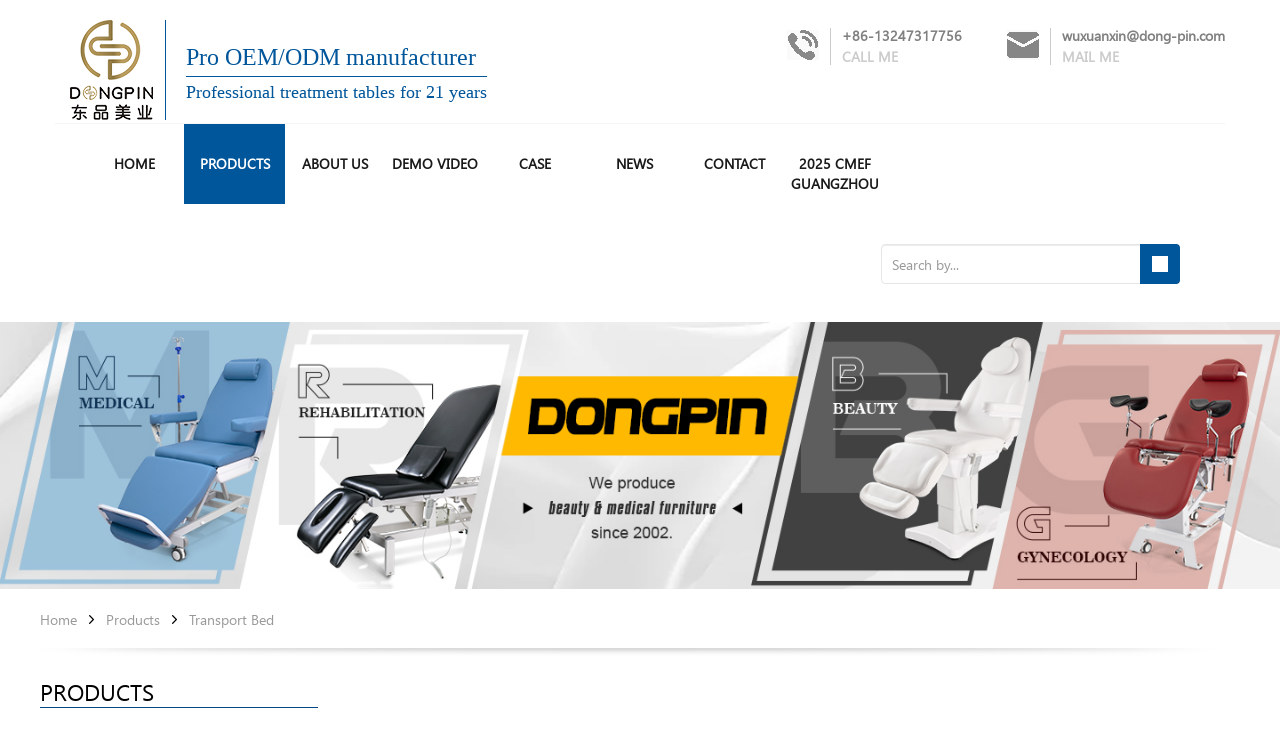

--- FILE ---
content_type: text/html
request_url: https://www.treatmenttablefactory.com/products/Transport-Bed/
body_size: 16490
content:
<!doctype html>
<html lang="en">
<head>
    
  <title>Transport Bed_Treatment table factory|Massage table OEM|physical therapy bed|Rehabilitation|Guangdong Dongpin medical</title>
  <meta name="description" content="">
    <meta http-equiv="Content-Type" content="text/html; charset=utf-8" />
    <meta name="viewport" content="width=device-width, initial-scale=1, minimum-scale=1, maximum-scale=1, user-scalable=no">
    <meta http-equiv="X-UA-Compatible" content="IE=edge"/>
    <meta name="description" content="{$common.description}">
    <meta name="keywords" content="{$common.keywords}">
    <meta name="author" content="{$sys.company_name}">
    
    <link href="/res/magic/dp/css/common.css" rel="stylesheet preload">
    
    <link rel="stylesheet preload" type="text/css" href="/res/magic/dp/css/bootstrap.min.css"  media="all" />
    <link rel="stylesheet" href="/res/magic/common/css/swiper.min.css">
    <link rel="stylesheet preload" href="/res/magic/dp/css/owl.carousel.css">
    <link rel="stylesheet preload" href="/res/magic/dp/css/owl.theme.default.min.css">
    
    <link href="/res/magic/dp/css/base.css" rel="stylesheet preload">
    <link href="/res/magic/dp/css/header.css" rel="stylesheet preload">
    
    <link rel="stylesheet" type="text/css" href="/res/magic/dp/public/resource3/css/public.css">
    
    <link rel="stylesheet" href="/res/magic/common/css/swiper.min.css">
    <link href="/res/magic/dp/css/new.css" rel="stylesheet preload">
    <style type="text/css" media="screen">
    
    .products_index{padding-bottom:85px}.products_index .owl-wrapper-outer{border:none!important;background:0 0!important;box-shadow:none!important}.products_index .owl-carousel{background:0 0!important}.products_index .relative{position:relative}.products_index .index-FreedomWidth{max-width:100%}.products_index .xs-top-showNav i,.xs-top-closeNav i{font-size:25px}.products_index .marginAuto{margin-left:auto;margin-right:auto}.products_index .imgResponsive{display:block;max-width:100%;height:auto}.products_index .absolute{position:absolute}.products_index .index-productBox{padding-top:0}.products_index .index-productSort{border-top:solid 1px #ccc;border-bottom:solid 1px #ccc}.products_index .index-productSort:hover{z-index:2}#index-productSort{z-index:2}.product_index_bt{max-width:1200px;margin:0 auto;border-right:solid 1px #ccc}#index-productSort .owl-nav{margin-top:0}.products_index_bt .owl-carousel .owl-item{background-color:transparent}.products_index .index-productSort .item{border-left:solid 1px #ccc}.products_index .index-productSort .item a{position:relative;z-index:2;font-size:16px;color:#000;font-family:Conv_Lato-Light,Sans-Serif;font-weight:700;text-decoration:none;line-height:35px;width:100%;text-align:center;position:relative}.products_index .index-productSort .item.active{background-color:#2a2a2a}.products_index .index-productSort .item.active a{color:#fff}.products_index .index-productListBox{margin-top:0;background-color:#fff}.products_index_body{position:relative}.products_index_boxes .owl-item .product_index_body{max-width:1200px;margin:20px auto 0}.product_index_content ul{text-align:center;margin-top:8px}.product_index_content ul li{display:inline-block;float:none}.product_index_content ul li a{width:100%;position:relative}.product_index_content ul li a img{width:100%}.product_index_content ul li a span{text-align:center;display:block;transition:all .5s;-ms-transition:all .5s;-moz-transition:all .5s;-webkit-transition:all .5s;opacity:0;-moz-opacity:0}.product_index_content ul li:hover a span{opacity:1;-moz-opacity:1}.product_index_mask_bj{background-color:#000;width:100%;height:100%;position:absolute;left:0;top:0}.product_index_content ul li:hover a span.product_index_mask_bj{opacity:.5;-moz-opacity:.5}.product_index_txtbox{width:100%;height:100%;position:absolute;left:0;top:0;padding:0 25px}.product_index_name{font-size:20px;color:#fff;font-weight:700;font-family:Conv_Lato-Light,Sans-Serif;padding-top:28%}.product_index_txt{font-size:16px;color:#fff;font-family:Conv_Lato-Light,Sans-Serif}.product_index_body1 .product_index_content a{width:100%;position:relative}.product_index_body1 .product_index_content a img{width:100%}.product_index_body1 .product_index_content a span{text-align:center;display:block;transition:all .5s;-ms-transition:all .5s;-moz-transition:all .5s;-webkit-transition:all .5s;opacity:0;-moz-opacity:0}.product_index_body1 .product_index_content:hover a span{opacity:1;-moz-opacity:1}.product_index_body1 .product_index_content:hover a span.product_index_mask_bj{opacity:.5;-moz-opacity:.5}@media (min-width:1217px){.products_index_boxes .owl-item{width:171.286px!important}}@media (min-width:768px){.product_index_body1{display:none!important}.product_index_content ul li{padding:0 5px;width:24%}.products_index .index-productSort .item.active a{overflow:hidden}}@media screen and (max-width:768px){.product_index_body{display:none!important}}
    
    </style>
    <script src="/res/magic/shendengpage/js/jquery.min.js"></script>
    <script src="/res/magic/dp/js/bootstrap.min.js" type="text/javascript"></script>
    <script src="/res/magic/dp/js/owl.carousel.js" type="text/javascript"></script>
    
    <script src="/res/magic/dp/js/new.js" type="text/javascript"></script>
    
    <script src="/res/magic/common/js/swiper.min.js"></script>
    <!-- Google Tag Manager -->
<script>(function(w,d,s,l,i){w[l]=w[l]||[];w[l].push({'gtm.start':
new Date().getTime(),event:'gtm.js'});var f=d.getElementsByTagName(s)[0],
j=d.createElement(s),dl=l!='dataLayer'?'&l='+l:'';j.async=true;j.src=
'https://www.googletagmanager.com/gtm.js?id='+i+dl;f.parentNode.insertBefore(j,f);
})(window,document,'script','dataLayer','GTM-WKM24NXD');</script>
<!-- End Google Tag Manager -->
<!-- Google Tag Manager (noscript) -->
<noscript><iframe src="https://www.googletagmanager.com/ns.html?id=GTM-WKM24NXD"
height="0" width="0" style="display:none;visibility:hidden"></iframe></noscript>
<!-- End Google Tag Manager (noscript) -->
<!-- Global site tag (gtag.js) - Google Analytics -->
<script async="" src="https://www.googletagmanager.com/gtag/js?id=UA-116566763-1"></script>
<script>
  window.dataLayer = window.dataLayer || [];
  function gtag(){dataLayer.push(arguments);}
  gtag('js', new Date());
  gtag('config', 'UA-116566763-1');
</script>
<script>
  window.okkiConfigs = window.okkiConfigs || [];
  function okkiAdd() { okkiConfigs.push(arguments); };
  okkiAdd("analytics", { siteId: "4210-298", gId: "UA-161163580-22" });
</script>
<script async="" src="//tfile.xiaoman.cn/okki/analyze.js?id=4210-298-UA-161163580-22"></script>
<script type="text/javascript">
/* <![CDATA[ */
var google_conversion_id = 812262355;
var google_custom_params = window.google_tag_params;
var google_remarketing_only = true;
/* ]]> */
</script>
<script type="text/javascript" src="//www.googleadservices.com/pagead/conversion.js">
</script>
<noscript>
	<div style="display:inline;">
		<img height="1" width="1" style="border-style:none;" alt="" src="//googleads.g.doubleclick.net/pagead/viewthroughconversion/812262355/?guid=ON&script=0" /> 
	</div>
</noscript>
<script src="//code.tidio.co/znwx3snxgqzcayh7qwoojiotu0ekiq5e.js" async></script></head>

<body>
<header>
    <div class="tob_header">
        <div class="container-fluid clearfix pdg_none">
            <div class="container">
                <div class="row">
                    <div class="col-lg-6 col-md-6 col-sm-6 col-xs-12">
                        <div>
                            <div style="display: block;float: left;margin-right: 30px;">
                               
                                <a href="/">
                                    <img src="/uploadfile/2023/10/11/20231011172229cOU8zD.png" class="img-responsive logo_main" alt="Guangdong Dongpin Beauty & Medical Technology Co., Ltd. ">
                                </a>
                            </div>
                            <div>
                                <p class="logoText">
                                    <span>Pro OEM/ODM manufacturer</span>
<b>Professional treatment tables for 21 years</b>                                </p>
                            </div>
                        </div>
                    </div>
                    <div class="col-lg-6 col-md-6 col-sm-6 hidden-xs headRight">
                        <div class="row clearfix">
                            <div class="col-lg-5 col-md-5 col-sm-5 col-xs-1 callSec pdg_none">
                                <a href="tel:+86-13247317756" class="clearfix pull-right contactSec">
                                    <img src="/res/magic/dp/images/call.png" class="img-responsive callPic pull-left" alt="call">
                                    <img src="/res/magic/dp/images/callnew.png" class="img-responsive callPicNew pull-left" alt="call">
                                    <h2 class="textOne pull-left">+86-13247317756<span>CALL ME</span></h2>
                                </a>
                            </div>
                            <div class="col-lg-5 col-md-5 col-sm-5 col-xs-1 pull-right massageBox pdg_none" style="padding:0;">
                                <a href="mailTo:wuxuanxin@dong-pin.com" class="clearfix pull-right contactSec">
                                    <img src="/res/magic/dp/images/message.png" class="img-responsive callPic pull-left" alt="message">
                                    <img src="/res/magic/dp/images/messagenew.png" class="img-responsive callPicNew pull-left" alt="message">
                                    <h2 class="textOne pull-left">wuxuanxin@dong-pin.com <span>MAIL ME</span></h2>
                                </a>
                            </div>
                        </div>
                    </div>
                </div>

            </div>
            <div class="navSecMain">
                <div class="container">
                    <div class="row">
                        <nav class="navbar navbar-default coso-navbar-default">
                            <div class="container-fluid pdg_none">
                                <div class="navbar-header">
                                    <button type="button" class="navbar-toggle collapsed" data-toggle="collapse" data-target="#navbar" aria-expanded="false" aria-controls="navbar">
              <span class="sr-only">Toggle navigation</span>
              <span class="icon-bar"></span>
              <span class="icon-bar"></span>
              <span class="icon-bar"></span>
            </button>

                                </div>
                                <div id="navbar" class="navbar-collapse collapse pdg_none" style="height: 1px;">
                                    <ul class="nav navbar-nav my_secMain">
                                        <li class="dropdown my_secBg "> <a href="/" class="dropdown-toggle">HOME</a></li>
                                        
                                        
                                                                                                                                                                                                                                                                                                                                                                                                                                                                                                                                                                                                                                                                                                                                                <li class="dropdown my_secBg open">
                                            <a href="/products/" class="dropdown-toggle" title="Products">Products</a>
                                                                                        <ul class="dropdown-menu my_sec my_secThree">
                                                                                                                                                <li><a href="/gynecology-table/" title="Gynecological Exam Table">Gynecological Exam Table</a> </li>
                                                                                                                                                                                                <li><a href="/treatment-tables/" title="Treatment Table">Treatment Table</a> </li>
                                                                                                                                                                                                <li><a href="/dialysis-chair/" title="Dialysis Chair">Dialysis Chair</a> </li>
                                                                                                                                                                                                <li><a href="/products/Transport-Bed/" title="Transport Bed">Transport Bed</a> </li>
                                                                                                                                                                                                <li><a href="/medical-bed-series/" title="Medical Aesthetic Bed">Medical Aesthetic Bed</a> </li>
                                                                                                                                                                                                <li><a href="/products/Medical-Stool-&-Trolley/" title="Medical Stool & Trolley">Medical Stool & Trolley</a> </li>
                                                                                                                                                                                                <li><a href="/products/Rehabilitation-Equipment/" title="Rehabilitation Equipment">Rehabilitation Equipment</a> </li>
                                                                                                                                                                                                                                                                                                                                                                                                                                                                                                                                                                                                                                                                                                                                                                                                                                                                                                                                                                                                                                                                                                                                                                                                                                                                                                                                                                                                                                                                                                                                                                                                                                                                                                                                                                                                                                                                                                                                                                                                                                                                                                                                                                                                                                                                                                                                                                                                                                                                                                <li><a href="/products//" title="Reception Desk">Reception Desk</a> </li>
                                                                                                                                                                                                <li><a href="/products/shampoo-bed/" title="Shampoo Bed">Shampoo Bed</a> </li>
                                                                                                                                                                                                <li><a href="/products/manicure-table/" title="Manicure Table">Manicure Table</a> </li>
                                                                                                                                                                                                <li><a href="/products/Podiatry-Chair/" title="Podiatry Chair">Podiatry Chair</a> </li>
                                                                                                                                                                                                <li><a href="/products/Pet-Care-Furniture/" title="Pet Care Furniture">Pet Care Furniture</a> </li>
                                                                                                                                                                                                                                            </ul>
                                                                                    </li>
                                                                                                                                                                <li class="dropdown my_secBg ">
                                            <a href="/about-us/" class="dropdown-toggle" title="About us">About us</a>
                                                                                        <ul class="dropdown-menu my_sec my_secThree">
                                                                                                                                                                                                                                                                                                                                                                                                                                                                                                                                                                                                                                                                                                                                                                                                                                                                                                                                                                                                                                                                                                                                                                                                                                                                                                                                                                                                                                                                                                                                                                                                                                                                                                                                                                                                                                                                                                                                                                                                                                                                                                                                                                                                                                                                                                                                                                                                                                                                                                                                                <li><a href="/production-ability/" title="Production ability">Production ability</a> </li>
                                                                                                                                                                                                                                                                                                                                                                                                                                                                                                <li><a href="/advantage/" title="Advantage">Advantage</a> </li>
                                                                                                                                                                                                                                                                                                                                                                                                                                                                                                                                                                                                                                                                                                                                                                                                <li><a href="/factory/" title="Factory">Factory</a> </li>
                                                                                                                                            </ul>
                                                                                    </li>
                                                                                                                                                                <li class="dropdown my_secBg ">
                                            <a href="/demo-video/" class="dropdown-toggle" title="Demo Video">Demo Video</a>
                                                                                    </li>
                                                                                                                                                                                                                                                <li class="dropdown my_secBg ">
                                            <a href="/case/" class="dropdown-toggle" title="Case">Case</a>
                                                                                    </li>
                                                                                                                                                                                                                                                <li class="dropdown my_secBg ">
                                            <a href="/news/" class="dropdown-toggle" title="News">News</a>
                                                                                    </li>
                                                                                                                                                                                                                                                <li class="dropdown my_secBg ">
                                            <a href="/contact-us/" class="dropdown-toggle" title="Contact">Contact</a>
                                                                                    </li>
                                                                                                                                                                                                                                                                                                                                                                                                                                                                                                                                                                                                                                                                                                                                                                                                                                                                                                                                                                                                                                                                                                                                                                                                                                                <li class="dropdown my_secBg ">
                                            <a href="/" class="dropdown-toggle" title="2025 CMEF Guangzhou">2025 CMEF Guangzhou</a>
                                                                                    </li>
                                                                                                                                                                                                                                                                                                                                                                                                                                                                                                                                                                                                                                                            </ul>
                                    <div class="searchSec pull-right">
                                        <form action="/index.php" method="get" class="navbar-form" role="search">
                                            <input type="hidden" name="f" value="search">
                                            <input type="hidden" name="v" value="index">
                                            <input type="hidden" name="modelid" value="1008">
                                            <div class="input-group">
                                                <input type="text" name="keywords" class="form-control inpHead" placeholder="Search by..." required="required" oninvalid="setCustomValidity('Keyword can not be empty!')" oninput="setCustomValidity('')">
                                                <div class="input-group-btn">
                                                    <button class="btn btn-default btnHead" type="submit"><img src="/res/magic/dp/images/btnicone.png" class="img-responsive" alt="search"></button>
                                                </div>
                                            </div>
                                        </form>
                                    </div>
                                </div>
                            </div>
                        </nav>
                    </div>
                </div>
            </div>
        </div>
    </div>
</header>

<script>
    if(window.screen.width > 768){
        window.onscroll = function () {
            // 获取离页面顶部的距离
            var scrollt = document.documentElement.scrollTop + document.body.scrollTop;
            // 获取轮播图离页面顶部的距离
            var swiper_banner;
            if($('.swiper-banner').length > 0){
                swiper_banner = $('.swiper-banner').offset().top;
            }
            // 获取公用banner离页面顶部的距离
            var banner_public;
            if($('.banner_public').length > 0){
                banner_public = $('.banner_public').offset().top;
            }
            // 超过滚动距离定位否则复原
            if(scrollt >= swiper_banner || scrollt >= banner_public){
                $('.navSecMain').css({"position":"fixed","top":"0","left":"0","right":"0","z-index":"999","background-color":"#fff"});
            }else{
                $('.navSecMain').css({"position":"relative"});
            }   
        }
    }
</script>
    

<div class="banner_public animated fadeInDown wow">
    <a href="javascript:;" title="">
        <img src="/uploadfile/2024/01/17/20240117163526bPEdZo.jpg" alt="banner" />
    </a>
</div>

<div class="nydh_public animated fadeInLeft wow">
    <div class="nydh_go clear-fix">
        <a href="/" title="Home" class="cure_nypublic">Home</a>
        <i class="nydhjt"></i>
        <a href="/products/" >Products</a> <i class="nydhjt"></i> <a href="/products/Transport-Bed/" >Transport Bed</a>    </div>
</div><div class="products_public">
    <div class="products_nr row">
        <div class="page-left-ProductSort1 col-lg-3 col-md-3 col-sm-12 col-xs-12">
            <div class="top-title text-uppercase">
    <h1 style="font-size: 23px;">Products</h1>
</div>
<div class="list">
    <div class="relative">
        <h2><a href="/gynecology-table/" class="sortName noneLine">Gynecological Exam Table</a></h2>
            </div>
    </div>
<div class="list">
    <div class="relative">
        <h2><a href="/treatment-tables/" class="sortName noneLine">Treatment Table</a></h2>
                <span>
            <img src="/res/magic/dp/images/icon_131.png" alt="icon" />
        </span>
            </div>
        <div class="liebBox">
        <ul>
                                                                                                                                                                                                                                                                                                                                                                                    <h3>
                <li><a href="/electric-treatment-table/" class="noneLine Block">Electric Treatment Table</a></li>
            </h3>
                                                                        <h3>
                <li><a href="/hydraulic-treatment-table/" class="noneLine Block">Hydraulic Treatment Table</a></li>
            </h3>
                                                <h3>
                <li><a href="/bobath-tables/" class="noneLine Block">Bobath Tables</a></li>
            </h3>
                                                                                                                                                <h3>
                <li><a href="/examination-tables276c915276f74cbf75aef67c/" class="noneLine Block">Examination Tables</a></li>
            </h3>
                                                                                                                                                                                                                                                                                                                                                        </ul>
    </div>
    </div>
<div class="list">
    <div class="relative">
        <h2><a href="/dialysis-chair/" class="sortName noneLine">Dialysis Chair</a></h2>
            </div>
    </div>
<div class="list">
    <div class="relative">
        <h2><a href="/products/Transport-Bed/" class="sortName noneLine">Transport Bed</a></h2>
            </div>
    </div>
<div class="list">
    <div class="relative">
        <h2><a href="/medical-bed-series/" class="sortName noneLine">Medical Aesthetic Bed</a></h2>
            </div>
    </div>
<div class="list">
    <div class="relative">
        <h2><a href="/products/Medical-Stool-&-Trolley/" class="sortName noneLine">Medical Stool & Trolley</a></h2>
                <span>
            <img src="/res/magic/dp/images/icon_131.png" alt="icon" />
        </span>
            </div>
        <div class="liebBox">
        <ul>
                                                                                                                                                                                                                                                                                    <h3>
                <li><a href="/medical-trolley/" class="noneLine Block">Medical Trolley</a></li>
            </h3>
                                                                        <h3>
                <li><a href="/medical-stools/" class="noneLine Block">Medical Stools</a></li>
            </h3>
                                                                                                                                                                                                                                                                                                                                                                                                                                                                                                                                                                                                        </ul>
    </div>
    </div>
<div class="list">
    <div class="relative">
        <h2><a href="/products/Rehabilitation-Equipment/" class="sortName noneLine">Rehabilitation Equipment</a></h2>
                <span>
            <img src="/res/magic/dp/images/icon_131.png" alt="icon" />
        </span>
            </div>
        <div class="liebBox">
        <ul>
                                                                                                                                                                                                                                                                                                                                                                                                                                                                                                            <h3>
                <li><a href="/electric-wheelchair/" class="noneLine Block">Wheelchair</a></li>
            </h3>
                                                                                                                        <h3>
                <li><a href="/rehabilitation-crutch/" class="noneLine Block">Walking Aids</a></li>
            </h3>
                                                                                                                        <h3>
                <li><a href="/commode-chair/" class="noneLine Block">Commode Chair</a></li>
            </h3>
                                                                                                                                                                                                                                </ul>
    </div>
    </div>
<div class="list">
    <div class="relative">
        <h2><a href="/products//" class="sortName noneLine">Reception Desk</a></h2>
            </div>
    </div>
<div class="list">
    <div class="relative">
        <h2><a href="/products/shampoo-bed/" class="sortName noneLine">Shampoo Bed</a></h2>
            </div>
    </div>
<div class="list">
    <div class="relative">
        <h2><a href="/products/manicure-table/" class="sortName noneLine">Manicure Table</a></h2>
            </div>
    </div>
<div class="list">
    <div class="relative">
        <h2><a href="/products/Podiatry-Chair/" class="sortName noneLine">Podiatry Chair</a></h2>
            </div>
    </div>
<div class="list">
    <div class="relative">
        <h2><a href="/products/Pet-Care-Furniture/" class="sortName noneLine">Pet Care Furniture</a></h2>
            </div>
    </div>
        </div>
        <div class="pageProductListBox col-lg-9 col-md-9 col-sm-12 col-xs-12">
            <div class="row">
                                                <div class="col-sm-4 col-md-4">
                    <a href="/products/Transport-Bed/KFM-PT103-Hydraulic-Patient-Transfer-Chair.html" title="KFM-PT103 Hydraulic Patient Transfer Chair" class="products_public_tu" style="height: 195px !important;">
                        <img src="/uploadfile/2025/02/22/20250222155212ztPNC7.jpg" alt="KFM-PT103 Hydraulic Patient Transfer Chair" _src="/public/resource3/images/nt_cp1.jpg" _width='310' _height='310' />
                    </a>
                    <h3><a href="/products/Transport-Bed/KFM-PT103-Hydraulic-Patient-Transfer-Chair.html" title="KFM-PT103 Hydraulic Patient Transfer Chair">KFM-PT103 Hydraulic Patient Transfer Chair</a></h3>
                    <div class="siz_public">
                        <p title='_Check the details Check the details'></p>
                    </div>
                    <div class="products_fax_public clear-fix">
                        <div class="btnbg">
                            <a href="javascript:void(0)" title="Inquire now" proName="KFM-PT103 Hydraulic Patient Transfer Chair" proId="1528">Inquire now</a>
                        </div>
                        
                    </div>
                </div>
                                <div class="col-sm-4 col-md-4">
                    <a href="/products/Transport-Bed/dp-zy102g-hospital-transport-stretcher.html" title="DP-ZY102G Hospital Transport Stretcher" class="products_public_tu" style="height: 195px !important;">
                        <img src="/uploadfile/2025/07/17/20250717165844eyF2gO.png" alt="DP-ZY102G Hospital Transport Stretcher" _src="/public/resource3/images/nt_cp1.jpg" _width='310' _height='310' />
                    </a>
                    <h3><a href="/products/Transport-Bed/dp-zy102g-hospital-transport-stretcher.html" title="DP-ZY102G Hospital Transport Stretcher">DP-ZY102G Hospital Transport Stretcher</a></h3>
                    <div class="siz_public">
                        <p title='_Check the details Check the details'></p>
                    </div>
                    <div class="products_fax_public clear-fix">
                        <div class="btnbg">
                            <a href="javascript:void(0)" title="Inquire now" proName="DP-ZY102G Hospital Transport Stretcher" proId="1530">Inquire now</a>
                        </div>
                        
                    </div>
                </div>
                                <div class="col-sm-4 col-md-4">
                    <a href="/products/Transport-Bed/dp-zy102-transport-stretcher.html" title="DP-ZY102 Hydraulic Patient Transport Stretcher" class="products_public_tu" style="height: 195px !important;">
                        <img src="/uploadfile/2024/07/26/20240726174019Es2jgU.jpg" alt="DP-ZY102 Hydraulic Patient Transport Stretcher" _src="/public/resource3/images/nt_cp1.jpg" _width='310' _height='310' />
                    </a>
                    <h3><a href="/products/Transport-Bed/dp-zy102-transport-stretcher.html" title="DP-ZY102 Hydraulic Patient Transport Stretcher">DP-ZY102 Hydraulic Patient Transport Stretcher</a></h3>
                    <div class="siz_public">
                        <p title='_Check the details Check the details'></p>
                    </div>
                    <div class="products_fax_public clear-fix">
                        <div class="btnbg">
                            <a href="javascript:void(0)" title="Inquire now" proName="DP-ZY102 Hydraulic Patient Transport Stretcher" proId="1508">Inquire now</a>
                        </div>
                        
                    </div>
                </div>
                                            </div>
            <div class="inside-pagination">
                <ul>
                    <li class="pre-page"><a href="/products/Transport-Bed/index.html"><img src="/res/magic/shendengpage/images/jt.png"></a></li><li class="active"><a  href="/products/Transport-Bed/index.html">1</a></li><li><a href="/products/Transport-Bed/index.html"><img src="/res/magic/shendengpage/images/jt.png"></a></li><li class="dump"><input type="text" id="dumppage"><span>GO</span></li>                </ul>
                
            </div>
        </div>
        
    </div>
    
    <div class="onput" style="display: none;">
        <div class="bullet-top">
            <p class="modal-title">Contact you as soon as you receive your message</p>
        </div>
        <form class="clear-fix" method="post" onsubmit="return false;" name="myform" id="ProductMessage">
            <input type="hidden" name="form[page_title]" value="">
            <input type="hidden" name="form[page_url]" value="" class="pageurl">
            <input type="hidden" name="form[ip]" value="154.16.27.190">
            <input type="hidden" name="proName" value="" class="proName"/>
            <input type="hidden" name="proId" value="" class="proId"/>
            
            <label>
                <span><strong>Name</strong> <b style="color:#F00;">*</b>:</span>
                <div class="zeza_nyneme"><input type="text" name="form[name]" class="name" placeholder="" size="30"></div>
            </label>
            <label>
                <span><strong>E-mail</strong> <b style="color:#F00;">*</b>:</span>
                <div class="zeza_nyemail"><input type="text" name="form[email]" class="email" placeholder="" size="30"></div>
            </label>
            <label>
                <span><strong>Company Name</strong> <b style="color:#F00;">*</b>:</span>
                <div class="zeza_nycompany"><input type="text" name="form[company_name]" class="company_name" placeholder="" size="30"></div>
            </label>
            <label>
                <span><strong>Country</strong> <b style="color:#F00;">*</b> :</span>
                <div class="zeza_nycountries"><input type="text" name="form[country]" class="country" placeholder="" size="30"></div>
            </label>
            <label>
                <span><strong>Content</strong> <b style="color:#F00;">*</b> :</span>
                <div class="zeza_nyleave"><textarea tabindex="5" name="form[content]" class="content" placeholder=""></textarea></div>
            </label>

            <div class="zeza_nybutton clear-fix">
                <input type="hidden" value="submit" name="submit"/>
                <span class="vbm"></span>
                <button type="submit" name="submit" value="Submit" onclick="MessageSub('ProductMessage')">Submit</button>
                <span class="close2">Close</span>
            </div>
        </form>
    </div>
</div>

<div class="ny_hot">
    <div class="ny_mgbt clear-fix animated fadeInDown wow">
        <h1 class="nymg_mz"><a href="/products/" title="Hot products">Hot products</a></h1>
        <p class="nymg_gd"><a href="/products/" title="read more">read more</a></p>
    </div>
    <div class="ny_hot_nr animated fadeInUp wow">
        <div class="sreen-gallery-cursual">
               <div id="hot_cetelego" class="text-center swiper-container">
                    <div class="swiper-wrapper">
                                                                                                <div class="swiper-slide item wow zoomIn" data-wow-delay="0.3s">
                            <a href="/products/Medical-Stool-&-Trolley/DP-Y931-Medical-Chair-ecxmwe.html" title="It comes standard with extra lumbar support and 2 adjustable levers for height and incline of the chair to keep you working comfortably." class="nyhot_tu">
                                <img class="lazyOwl" src="/uploadfile/upload/2019-09/19/Y931wulogo.jpg" alt="DP-Y931 Medical workbench chair" style="width:100%;">
                            </a>
                            <h1 class="hout_mz">
                                <a href="/products/Medical-Stool-&-Trolley/DP-Y931-Medical-Chair-ecxmwe.html" title="DP-Y931 Medical workbench chair">DP-Y931 Medical workbench chair</a>
                            </h1>
                        </div>
                                                <div class="swiper-slide item wow zoomIn" data-wow-delay="0.3s">
                            <a href="/medical-stools/DP-Y931-Medical-Chair.html" title="It comes standard with extra lumbar support and 2 adjustable levers for height and incline of the chair to keep you working comfortably." class="nyhot_tu">
                                <img class="lazyOwl" src="/uploadfile/upload/2019-09/19/Y931wulogo.jpg" alt="DP-Y931 Medical workbench chair" style="width:100%;">
                            </a>
                            <h1 class="hout_mz">
                                <a href="/medical-stools/DP-Y931-Medical-Chair.html" title="DP-Y931 Medical workbench chair">DP-Y931 Medical workbench chair</a>
                            </h1>
                        </div>
                                                <div class="swiper-slide item wow zoomIn" data-wow-delay="0.3s">
                            <a href="/new-arrival/DP-8273-Treatment-Table-iglets-mmmjpi.html" title="The modifiability, adjustability and silent operation of the sturdy DP-8273F improve functionality and enhance the comfort of use." class="nyhot_tu">
                                <img class="lazyOwl" src="/uploadfile/2024/08/08/20240808114656s5cZWH.jpg" alt="DP-8273F Physical Therapy Treatment Table" style="width:100%;">
                            </a>
                            <h1 class="hout_mz">
                                <a href="/new-arrival/DP-8273-Treatment-Table-iglets-mmmjpi.html" title="DP-8273F Physical Therapy Treatment Table">DP-8273F Physical Therapy Treatment Table</a>
                            </h1>
                        </div>
                                                <div class="swiper-slide item wow zoomIn" data-wow-delay="0.3s">
                            <a href="/electric-treatment-table/DP-8273-Treatment-Table-iglets.html" title="The modifiability, adjustability and silent operation of the sturdy DP-8273F improve functionality and enhance the comfort of use." class="nyhot_tu">
                                <img class="lazyOwl" src="/uploadfile/2024/08/08/20240808114656s5cZWH.jpg" alt="DP-8273F Physical Therapy Treatment Table" style="width:100%;">
                            </a>
                            <h1 class="hout_mz">
                                <a href="/electric-treatment-table/DP-8273-Treatment-Table-iglets.html" title="DP-8273F Physical Therapy Treatment Table">DP-8273F Physical Therapy Treatment Table</a>
                            </h1>
                        </div>
                                                <div class="swiper-slide item wow zoomIn" data-wow-delay="0.3s">
                            <a href="/bobath-tables/Bariatri-treatment-Bed-for-beauty.html" title="" class="nyhot_tu">
                                <img class="lazyOwl" src="/uploadfile/upload/2019-09/09/8281cemian2800.jpg" alt="DP-8281 Electric bariatric treatment Bed" style="width:100%;">
                            </a>
                            <h1 class="hout_mz">
                                <a href="/bobath-tables/Bariatri-treatment-Bed-for-beauty.html" title="DP-8281 Electric bariatric treatment Bed">DP-8281 Electric bariatric treatment Bed</a>
                            </h1>
                        </div>
                                                <div class="swiper-slide item wow zoomIn" data-wow-delay="0.3s">
                            <a href="/electric-treatment-table/Postpartum-Rehabilitation-Bed-hot-sale.html" title="Offers superior comfort for examination, therapy, massage and medical gymnastics.2 motors hospital equipment physiotherapy" class="nyhot_tu">
                                <img class="lazyOwl" src="/uploadfile/upload/2019-09/12/813145du800.jpg" alt="DP-8131 Postpartum Rehabilitation Bed" style="width:100%;">
                            </a>
                            <h1 class="hout_mz">
                                <a href="/electric-treatment-table/Postpartum-Rehabilitation-Bed-hot-sale.html" title="DP-8131 Postpartum Rehabilitation Bed">DP-8131 Postpartum Rehabilitation Bed</a>
                            </h1>
                        </div>
                                                <div class="swiper-slide item wow zoomIn" data-wow-delay="0.3s">
                            <a href="/electric-treatment-table/DP-S801-Treatment-Table.html" title="Traction Treatment Examination Table DP-S801 is a two-section bed with a very long head section, which ensures treatment of patients in a half-seated position, and the table is equipped with adjustable armrests​. It is suitable for physiotherapy, manual t" class="nyhot_tu">
                                <img class="lazyOwl" src="/uploadfile/upload/2019-09/12/S801Alan5.jpg" alt="DP-S801 Traction Treatment Examination Table" style="width:100%;">
                            </a>
                            <h1 class="hout_mz">
                                <a href="/electric-treatment-table/DP-S801-Treatment-Table.html" title="DP-S801 Traction Treatment Examination Table">DP-S801 Traction Treatment Examination Table</a>
                            </h1>
                        </div>
                                                <div class="swiper-slide item wow zoomIn" data-wow-delay="0.3s">
                            <a href="/electric-treatment-table/DP-8273-Treatment-Table.html" title="The modifiability, adjustability and silent operation of the sturdy DP-8273 improve functionality and enhance the comfort of use." class="nyhot_tu">
                                <img class="lazyOwl" src="/uploadfile/upload/2019-09/12/8273zhutu.jpg" alt="DP-8273 Therapy treatment table" style="width:100%;">
                            </a>
                            <h1 class="hout_mz">
                                <a href="/electric-treatment-table/DP-8273-Treatment-Table.html" title="DP-8273 Therapy treatment table">DP-8273 Therapy treatment table</a>
                            </h1>
                        </div>
                                                <div class="swiper-slide item wow zoomIn" data-wow-delay="0.3s">
                            <a href="/medical-bed-series/DP-8294-Massage-Chair.html" title="massage therapy supplies for sale" class="nyhot_tu">
                                <img class="lazyOwl" src="/uploadfile/upload/2019-09/12/829471000.jpg" alt="DP-8294 Comfort And Durability Massage Bed" style="width:100%;">
                            </a>
                            <h1 class="hout_mz">
                                <a href="/medical-bed-series/DP-8294-Massage-Chair.html" title="DP-8294 Comfort And Durability Massage Bed">DP-8294 Comfort And Durability Massage Bed</a>
                            </h1>
                        </div>
                                                <div class="swiper-slide item wow zoomIn" data-wow-delay="0.3s">
                            <a href="/products/Medical-Stool-&-Trolley/DP-6038-Medical-Trolley-igjwse.html" title="DP-6038 tool is a three-layer design to maximize the use of space, and can be equipped with various beauty instrument,which make care procedure easier and more efficient. According to different requirements, tools can also be equipped with a magnifying gl" class="nyhot_tu">
                                <img class="lazyOwl" src="/uploadfile/upload/2019-09/11/DP60381chouti.jpg" alt="DP-6038 Medical Equipment Trolley Cart" style="width:100%;">
                            </a>
                            <h1 class="hout_mz">
                                <a href="/products/Medical-Stool-&-Trolley/DP-6038-Medical-Trolley-igjwse.html" title="DP-6038 Medical Equipment Trolley Cart">DP-6038 Medical Equipment Trolley Cart</a>
                            </h1>
                        </div>
                                                <div class="swiper-slide item wow zoomIn" data-wow-delay="0.3s">
                            <a href="/products/Medical-Stool-&-Trolley/DP-Y911-Medical-Chair-ecxmwe.html" title="" class="nyhot_tu">
                                <img class="lazyOwl" src="/uploadfile/upload/2019-09/19/Y911YB061000.jpg" alt="DP-Y911 Portable Medical Chair" style="width:100%;">
                            </a>
                            <h1 class="hout_mz">
                                <a href="/products/Medical-Stool-&-Trolley/DP-Y911-Medical-Chair-ecxmwe.html" title="DP-Y911 Portable Medical Chair">DP-Y911 Portable Medical Chair</a>
                            </h1>
                        </div>
                                                <div class="swiper-slide item wow zoomIn" data-wow-delay="0.3s">
                            <a href="/medical-stools/DP-Y911-Medical-Chair.html" title="" class="nyhot_tu">
                                <img class="lazyOwl" src="/uploadfile/upload/2019-09/19/Y911YB061000.jpg" alt="DP-Y911 Portable Medical Chair" style="width:100%;">
                            </a>
                            <h1 class="hout_mz">
                                <a href="/medical-stools/DP-Y911-Medical-Chair.html" title="DP-Y911 Portable Medical Chair">DP-Y911 Portable Medical Chair</a>
                            </h1>
                        </div>
                                                <div class="swiper-slide item wow zoomIn" data-wow-delay="0.3s">
                            <a href="/products/Transport-Bed/KFM-PT103-Hydraulic-Patient-Transfer-Chair.html" title="" class="nyhot_tu">
                                <img class="lazyOwl" src="/uploadfile/2025/02/22/20250222155212ztPNC7.jpg" alt="KFM-PT103 Hydraulic Patient Transfer Chair" style="width:100%;">
                            </a>
                            <h1 class="hout_mz">
                                <a href="/products/Transport-Bed/KFM-PT103-Hydraulic-Patient-Transfer-Chair.html" title="KFM-PT103 Hydraulic Patient Transfer Chair">KFM-PT103 Hydraulic Patient Transfer Chair</a>
                            </h1>
                        </div>
                                                <div class="swiper-slide item wow zoomIn" data-wow-delay="0.3s">
                            <a href="/products//dp-tl-2201-reception-desk-counter.html" title="" class="nyhot_tu">
                                <img class="lazyOwl" src="/uploadfile/2025/02/20/20250220100859JucYqO.png" alt="DP-TL-2201 Reception Desk Counter" style="width:100%;">
                            </a>
                            <h1 class="hout_mz">
                                <a href="/products//dp-tl-2201-reception-desk-counter.html" title="DP-TL-2201 Reception Desk Counter">DP-TL-2201 Reception Desk Counter</a>
                            </h1>
                        </div>
                                                <div class="swiper-slide item wow zoomIn" data-wow-delay="0.3s">
                            <a href="/products/Transport-Bed/dp-zy102g-hospital-transport-stretcher.html" title="" class="nyhot_tu">
                                <img class="lazyOwl" src="/uploadfile/2025/07/17/20250717165844eyF2gO.png" alt="DP-ZY102G Hospital Transport Stretcher" style="width:100%;">
                            </a>
                            <h1 class="hout_mz">
                                <a href="/products/Transport-Bed/dp-zy102g-hospital-transport-stretcher.html" title="DP-ZY102G Hospital Transport Stretcher">DP-ZY102G Hospital Transport Stretcher</a>
                            </h1>
                        </div>
                                                <div class="swiper-slide item wow zoomIn" data-wow-delay="0.3s">
                            <a href="/medical-bed-series/dp-l437-dermatology-treatment-chair.html" title="" class="nyhot_tu">
                                <img class="lazyOwl" src="/uploadfile/2025/07/16/20250716180244ErYOBK.png" alt="DP-L437 Dermatology Treatment Chair" style="width:100%;">
                            </a>
                            <h1 class="hout_mz">
                                <a href="/medical-bed-series/dp-l437-dermatology-treatment-chair.html" title="DP-L437 Dermatology Treatment Chair">DP-L437 Dermatology Treatment Chair</a>
                            </h1>
                        </div>
                                                <div class="swiper-slide item wow zoomIn" data-wow-delay="0.3s">
                            <a href="/medical-bed-series/dp-l435-derma-chair-for-Dermatology.html" title="" class="nyhot_tu">
                                <img class="lazyOwl" src="/uploadfile/2025/07/17/20250717100412PhlfOH.jpg" alt="DP-L435 Derma Chair for Dermatology" style="width:100%;">
                            </a>
                            <h1 class="hout_mz">
                                <a href="/medical-bed-series/dp-l435-derma-chair-for-Dermatology.html" title="DP-L435 Derma Chair for Dermatology">DP-L435 Derma Chair for Dermatology</a>
                            </h1>
                        </div>
                                                <div class="swiper-slide item wow zoomIn" data-wow-delay="0.3s">
                            <a href="/products/manicure-table/dp-pcd-9580-nail-sofa-manicure-massage-bed.html" title="" class="nyhot_tu">
                                <img class="lazyOwl" src="/uploadfile/2024/10/22/20241022213928MvZkx1.jpg" alt="DP-PCD-9580 Nail Sofa Manicure Massage Bed" style="width:100%;">
                            </a>
                            <h1 class="hout_mz">
                                <a href="/products/manicure-table/dp-pcd-9580-nail-sofa-manicure-massage-bed.html" title="DP-PCD-9580 Nail Sofa Manicure Massage Bed">DP-PCD-9580 Nail Sofa Manicure Massage Bed</a>
                            </h1>
                        </div>
                                                <div class="swiper-slide item wow zoomIn" data-wow-delay="0.3s">
                            <a href="/electric-treatment-table/DP-T206-X-Base-Physical-Therapy-Bed.html" title="" class="nyhot_tu">
                                <img class="lazyOwl" src="/uploadfile/2024/09/09/20240909224117FEpfIn.png" alt="DP-T206 X Base Physical Therapy Bed" style="width:100%;">
                            </a>
                            <h1 class="hout_mz">
                                <a href="/electric-treatment-table/DP-T206-X-Base-Physical-Therapy-Bed.html" title="DP-T206 X Base Physical Therapy Bed">DP-T206 X Base Physical Therapy Bed</a>
                            </h1>
                        </div>
                                                <div class="swiper-slide item wow zoomIn" data-wow-delay="0.3s">
                            <a href="/electric-treatment-table/DP-T106-6-section-Electric-Physiotherapy-Table.html" title="" class="nyhot_tu">
                                <img class="lazyOwl" src="/uploadfile/2024/09/09/20240909215609VMztYw.png" alt="DP-T106 6-section Electric Physiotherapy Table" style="width:100%;">
                            </a>
                            <h1 class="hout_mz">
                                <a href="/electric-treatment-table/DP-T106-6-section-Electric-Physiotherapy-Table.html" title="DP-T106 6-section Electric Physiotherapy Table">DP-T106 6-section Electric Physiotherapy Table</a>
                            </h1>
                        </div>
                                                <div class="swiper-slide item wow zoomIn" data-wow-delay="0.3s">
                            <a href="/electric-treatment-table/dp-sh-su1000-standing-up-tilt-table.html" title="" class="nyhot_tu">
                                <img class="lazyOwl" src="/uploadfile/2024/08/09/20240809112236kUdAq0.jpg" alt="DP-A0-SU01 Standing Up Tilt Table" style="width:100%;">
                            </a>
                            <h1 class="hout_mz">
                                <a href="/electric-treatment-table/dp-sh-su1000-standing-up-tilt-table.html" title="DP-A0-SU01 Standing Up Tilt Table">DP-A0-SU01 Standing Up Tilt Table</a>
                            </h1>
                        </div>
                                                <div class="swiper-slide item wow zoomIn" data-wow-delay="0.3s">
                            <a href="/electric-treatment-table/dp-d06-multi-section-physical-therapy-table.html" title="" class="nyhot_tu">
                                <img class="lazyOwl" src="/uploadfile/2024/08/09/20240809105032ZokqDf.jpg" alt="DP-D06 Multi-section Physical Therapy Table" style="width:100%;">
                            </a>
                            <h1 class="hout_mz">
                                <a href="/electric-treatment-table/dp-d06-multi-section-physical-therapy-table.html" title="DP-D06 Multi-section Physical Therapy Table">DP-D06 Multi-section Physical Therapy Table</a>
                            </h1>
                        </div>
                                                <div class="swiper-slide item wow zoomIn" data-wow-delay="0.3s">
                            <a href="/products/Podiatry-Chair/dp-z32g-podiatry-foot-care-chair.html" title="" class="nyhot_tu">
                                <img class="lazyOwl" src="/uploadfile/2025/02/19/20250219111515DfWZIb.png" alt="DP-Z32G Podiatry Foot Care Chair" style="width:100%;">
                            </a>
                            <h1 class="hout_mz">
                                <a href="/products/Podiatry-Chair/dp-z32g-podiatry-foot-care-chair.html" title="DP-Z32G Podiatry Foot Care Chair">DP-Z32G Podiatry Foot Care Chair</a>
                            </h1>
                        </div>
                                                <div class="swiper-slide item wow zoomIn" data-wow-delay="0.3s">
                            <a href="/products/Pet-Care-Furniture/dp-xflp1-pet-grooming-table-xknczf.html" title="" class="nyhot_tu">
                                <img class="lazyOwl" src="/uploadfile/2025/07/12/2025071217354743yI96.png" alt="DP-XFL-P2 Lifting Pet Grooming Table" style="width:100%;">
                            </a>
                            <h1 class="hout_mz">
                                <a href="/products/Pet-Care-Furniture/dp-xflp1-pet-grooming-table-xknczf.html" title="DP-XFL-P2 Lifting Pet Grooming Table">DP-XFL-P2 Lifting Pet Grooming Table</a>
                            </h1>
                        </div>
                                                <div class="swiper-slide item wow zoomIn" data-wow-delay="0.3s">
                            <a href="/gynecology-table/dp-yf035-gynecology-examination-chair.html" title="" class="nyhot_tu">
                                <img class="lazyOwl" src="/uploadfile/2024/08/06/20240806185625GTAOhn.jpg" alt="DP-YF035 Gynecology Examination Chair" style="width:100%;">
                            </a>
                            <h1 class="hout_mz">
                                <a href="/gynecology-table/dp-yf035-gynecology-examination-chair.html" title="DP-YF035 Gynecology Examination Chair">DP-YF035 Gynecology Examination Chair</a>
                            </h1>
                        </div>
                                                <div class="swiper-slide item wow zoomIn" data-wow-delay="0.3s">
                            <a href="/electric-treatment-table/dp-8414-x-base-treament-table.html" title="" class="nyhot_tu">
                                <img class="lazyOwl" src="/uploadfile/2024/07/31/202407311502271giVrp.jpg" alt="DP-8414 X Base Treament Table" style="width:100%;">
                            </a>
                            <h1 class="hout_mz">
                                <a href="/electric-treatment-table/dp-8414-x-base-treament-table.html" title="DP-8414 X Base Treament Table">DP-8414 X Base Treament Table</a>
                            </h1>
                        </div>
                                                <div class="swiper-slide item wow zoomIn" data-wow-delay="0.3s">
                            <a href="/new-arrival/dp-xflp1-pet-grooming-table.html" title="" class="nyhot_tu">
                                <img class="lazyOwl" src="/uploadfile/2024/07/25/202407251035413gw9MJ.jpg" alt="DP-XFLP1 Lifting Pet Grooming Table" style="width:100%;">
                            </a>
                            <h1 class="hout_mz">
                                <a href="/new-arrival/dp-xflp1-pet-grooming-table.html" title="DP-XFLP1 Lifting Pet Grooming Table">DP-XFLP1 Lifting Pet Grooming Table</a>
                            </h1>
                        </div>
                                                <div class="swiper-slide item wow zoomIn" data-wow-delay="0.3s">
                            <a href="/medical-stools/golden-rolling-saddle-stool.html" title="" class="nyhot_tu">
                                <img class="lazyOwl" src="/uploadfile/2024/07/31/20240731172322SvAetm.jpg" alt="DP-9809 Golden Rolling Saddle Stool" style="width:100%;">
                            </a>
                            <h1 class="hout_mz">
                                <a href="/medical-stools/golden-rolling-saddle-stool.html" title="DP-9809 Golden Rolling Saddle Stool">DP-9809 Golden Rolling Saddle Stool</a>
                            </h1>
                        </div>
                                                <div class="swiper-slide item wow zoomIn" data-wow-delay="0.3s">
                            <a href="/products/shampoo-bed/dp-xf501-head-spa-bed.html" title="" class="nyhot_tu">
                                <img class="lazyOwl" src="/uploadfile/2024/08/14/20240814114855KrXhOq.jpg" alt="DP-XF501 Head Spa Bed" style="width:100%;">
                            </a>
                            <h1 class="hout_mz">
                                <a href="/products/shampoo-bed/dp-xf501-head-spa-bed.html" title="DP-XF501 Head Spa Bed">DP-XF501 Head Spa Bed</a>
                            </h1>
                        </div>
                                                <div class="swiper-slide item wow zoomIn" data-wow-delay="0.3s">
                            <a href="/products/shampoo-bed/dp-xf401-shampoo-bed.html" title="" class="nyhot_tu">
                                <img class="lazyOwl" src="/uploadfile/2024/08/14/20240814113430YrvzUL.jpg" alt="DP-XF401 Shampoo Bed" style="width:100%;">
                            </a>
                            <h1 class="hout_mz">
                                <a href="/products/shampoo-bed/dp-xf401-shampoo-bed.html" title="DP-XF401 Shampoo Bed">DP-XF401 Shampoo Bed</a>
                            </h1>
                        </div>
                                                <div class="swiper-slide item wow zoomIn" data-wow-delay="0.3s">
                            <a href="/products/manicure-table/dp-3304-nail-table-double-side-drawers.html" title="" class="nyhot_tu">
                                <img class="lazyOwl" src="/uploadfile/2024/08/17/20240817114056pM8h10.jpg" alt="DP-3304 Nail Table Double-side Drawers" style="width:100%;">
                            </a>
                            <h1 class="hout_mz">
                                <a href="/products/manicure-table/dp-3304-nail-table-double-side-drawers.html" title="DP-3304 Nail Table Double-side Drawers">DP-3304 Nail Table Double-side Drawers</a>
                            </h1>
                        </div>
                                                <div class="swiper-slide item wow zoomIn" data-wow-delay="0.3s">
                            <a href="/products/manicure-table/DP-3302-Manicure-Table-with-Ventilation.html" title="" class="nyhot_tu">
                                <img class="lazyOwl" src="/uploadfile/2024/08/17/20240817112921jQ9qXG.jpg" alt="DP-3302 Manicure Table with Ventilation" style="width:100%;">
                            </a>
                            <h1 class="hout_mz">
                                <a href="/products/manicure-table/DP-3302-Manicure-Table-with-Ventilation.html" title="DP-3302 Manicure Table with Ventilation">DP-3302 Manicure Table with Ventilation</a>
                            </h1>
                        </div>
                                                <div class="swiper-slide item wow zoomIn" data-wow-delay="0.3s">
                            <a href="/products/manicure-table/dp-3302-Nail-Table-without-Dust-Collector.html" title="" class="nyhot_tu">
                                <img class="lazyOwl" src="/uploadfile/2024/08/16/20240816174553whxj0u.jpg" alt="DP-3302 Nail Table without Dust Collector" style="width:100%;">
                            </a>
                            <h1 class="hout_mz">
                                <a href="/products/manicure-table/dp-3302-Nail-Table-without-Dust-Collector.html" title="DP-3302 Nail Table without Dust Collector">DP-3302 Nail Table without Dust Collector</a>
                            </h1>
                        </div>
                                                <div class="swiper-slide item wow zoomIn" data-wow-delay="0.3s">
                            <a href="/products/manicure-table/dp-3302-manicure-table-with-vent.html" title="" class="nyhot_tu">
                                <img class="lazyOwl" src="/uploadfile/2024/08/17/20240817110928NGPpJS.jpg" alt="DP-3302 Manicure Table with Vent" style="width:100%;">
                            </a>
                            <h1 class="hout_mz">
                                <a href="/products/manicure-table/dp-3302-manicure-table-with-vent.html" title="DP-3302 Manicure Table with Vent">DP-3302 Manicure Table with Vent</a>
                            </h1>
                        </div>
                                                <div class="swiper-slide item wow zoomIn" data-wow-delay="0.3s">
                            <a href="/dialysis-chair/comfymed-kfm-sy201-dialysis-chair.html" title="" class="nyhot_tu">
                                <img class="lazyOwl" src="/uploadfile/2024/06/14/20240614114424yLN2Vr.jpg" alt="KFM-SY201 Infusion Chair Customization" style="width:100%;">
                            </a>
                            <h1 class="hout_mz">
                                <a href="/dialysis-chair/comfymed-kfm-sy201-dialysis-chair.html" title="KFM-SY201 Infusion Chair Customization">KFM-SY201 Infusion Chair Customization</a>
                            </h1>
                        </div>
                                                <div class="swiper-slide item wow zoomIn" data-wow-delay="0.3s">
                            <a href="/dialysis-chair/comfymed-kfm-sy313-Dialysis-Chair.html" title="" class="nyhot_tu">
                                <img class="lazyOwl" src="/uploadfile/2024/06/14/20240614111828s21l5m.jpg" alt="KFM-SY313 Infusion Chair Waiting Chair" style="width:100%;">
                            </a>
                            <h1 class="hout_mz">
                                <a href="/dialysis-chair/comfymed-kfm-sy313-Dialysis-Chair.html" title="KFM-SY313 Infusion Chair Waiting Chair">KFM-SY313 Infusion Chair Waiting Chair</a>
                            </h1>
                        </div>
                                                <div class="swiper-slide item wow zoomIn" data-wow-delay="0.3s">
                            <a href="/dialysis-chair/COMFYMED-KFM-SF03-Comfortable-Hemodialysis-Chair-Sofa.html" title="" class="nyhot_tu">
                                <img class="lazyOwl" src="/uploadfile/2024/06/13/20240613174638DdJhEw.jpg" alt="KFM-SF03 Comfortable Hemodialysis Chair Sofa" style="width:100%;">
                            </a>
                            <h1 class="hout_mz">
                                <a href="/dialysis-chair/COMFYMED-KFM-SF03-Comfortable-Hemodialysis-Chair-Sofa.html" title="KFM-SF03 Comfortable Hemodialysis Chair Sofa">KFM-SF03 Comfortable Hemodialysis Chair Sofa</a>
                            </h1>
                        </div>
                                                <div class="swiper-slide item wow zoomIn" data-wow-delay="0.3s">
                            <a href="/dialysis-chair/COMFYMED-KFM-SF02-Comfortable-Dialysis-Chair-Recliner.html" title="" class="nyhot_tu">
                                <img class="lazyOwl" src="/uploadfile/2024/06/13/20240613170301CAjIPa.jpg" alt="KFM-SF02 Comfortable Dialysis Chair Recliner" style="width:100%;">
                            </a>
                            <h1 class="hout_mz">
                                <a href="/dialysis-chair/COMFYMED-KFM-SF02-Comfortable-Dialysis-Chair-Recliner.html" title="KFM-SF02 Comfortable Dialysis Chair Recliner">KFM-SF02 Comfortable Dialysis Chair Recliner</a>
                            </h1>
                        </div>
                                                <div class="swiper-slide item wow zoomIn" data-wow-delay="0.3s">
                            <a href="/dialysis-chair/COMFYMED-KFM-SF01-Comfortable-Dialysis-Chair-Sofa.html" title="" class="nyhot_tu">
                                <img class="lazyOwl" src="/uploadfile/2024/06/13/20240613162825kmL7lT.jpg" alt="KFM-SF01 Comfortable Dialysis Chair Sofa" style="width:100%;">
                            </a>
                            <h1 class="hout_mz">
                                <a href="/dialysis-chair/COMFYMED-KFM-SF01-Comfortable-Dialysis-Chair-Sofa.html" title="KFM-SF01 Comfortable Dialysis Chair Sofa">KFM-SF01 Comfortable Dialysis Chair Sofa</a>
                            </h1>
                        </div>
                                                <div class="swiper-slide item wow zoomIn" data-wow-delay="0.3s">
                            <a href="/dialysis-chair/COMFYMED-KFM-SY11-Simple-Dialysis-Chair-Steel-Frame.html" title="" class="nyhot_tu">
                                <img class="lazyOwl" src="/uploadfile/2025/07/18/202507181615103meXju.jpg" alt="KFM-SY11 Simple Infusion Chair Steel Frame" style="width:100%;">
                            </a>
                            <h1 class="hout_mz">
                                <a href="/dialysis-chair/COMFYMED-KFM-SY11-Simple-Dialysis-Chair-Steel-Frame.html" title="KFM-SY11 Simple Infusion Chair Steel Frame">KFM-SY11 Simple Infusion Chair Steel Frame</a>
                            </h1>
                        </div>
                                                <div class="swiper-slide item wow zoomIn" data-wow-delay="0.3s">
                            <a href="/products/Podiatry-Chair/dp-g901c-3-motors-podiatry-examination-chair.html" title="" class="nyhot_tu">
                                <img class="lazyOwl" src="/uploadfile/2024/08/20/20240820095734Y4ZPuK.jpg" alt="DP-G901C 3 Motors Podiatry Examination Chair" style="width:100%;">
                            </a>
                            <h1 class="hout_mz">
                                <a href="/products/Podiatry-Chair/dp-g901c-3-motors-podiatry-examination-chair.html" title="DP-G901C 3 Motors Podiatry Examination Chair">DP-G901C 3 Motors Podiatry Examination Chair</a>
                            </h1>
                        </div>
                                                <div class="swiper-slide item wow zoomIn" data-wow-delay="0.3s">
                            <a href="/dialysis-chair/YS145-4Motors-Dialysis-Chair.html" title="" class="nyhot_tu">
                                <img class="lazyOwl" src="/uploadfile/2024/05/31/20240531175205V0nELo.jpg" alt="DP-YS145 4 Motors Dialysis Chair" style="width:100%;">
                            </a>
                            <h1 class="hout_mz">
                                <a href="/dialysis-chair/YS145-4Motors-Dialysis-Chair.html" title="DP-YS145 4 Motors Dialysis Chair">DP-YS145 4 Motors Dialysis Chair</a>
                            </h1>
                        </div>
                                                <div class="swiper-slide item wow zoomIn" data-wow-delay="0.3s">
                            <a href="/gynecology-table/dp-yf103-hydraulic-gynecology-chair.html" title="" class="nyhot_tu">
                                <img class="lazyOwl" src="/uploadfile/2024/03/30/20240330151910Xf81mF.jpg" alt="DP-YF103 Hydraulic Gynecology Chair" style="width:100%;">
                            </a>
                            <h1 class="hout_mz">
                                <a href="/gynecology-table/dp-yf103-hydraulic-gynecology-chair.html" title="DP-YF103 Hydraulic Gynecology Chair">DP-YF103 Hydraulic Gynecology Chair</a>
                            </h1>
                        </div>
                                                <div class="swiper-slide item wow zoomIn" data-wow-delay="0.3s">
                            <a href="/dialysis-chair/dp-ys245-electric-hemodialysis-chair.html" title="" class="nyhot_tu">
                                <img class="lazyOwl" src="/uploadfile/2024/03/22/20240322105331bnOdp9.jpg" alt="DP-YS245 Electric Hemodialysis Chair" style="width:100%;">
                            </a>
                            <h1 class="hout_mz">
                                <a href="/dialysis-chair/dp-ys245-electric-hemodialysis-chair.html" title="DP-YS245 Electric Hemodialysis Chair">DP-YS245 Electric Hemodialysis Chair</a>
                            </h1>
                        </div>
                                                <div class="swiper-slide item wow zoomIn" data-wow-delay="0.3s">
                            <a href="/dialysis-chair/dp-ys035.html" title="" class="nyhot_tu">
                                <img class="lazyOwl" src="/uploadfile/2024/03/13/20240313162458kFobQ5.jpg" alt="DP-YS035 Electric Dialysis Chair" style="width:100%;">
                            </a>
                            <h1 class="hout_mz">
                                <a href="/dialysis-chair/dp-ys035.html" title="DP-YS035 Electric Dialysis Chair">DP-YS035 Electric Dialysis Chair</a>
                            </h1>
                        </div>
                                                <div class="swiper-slide item wow zoomIn" data-wow-delay="0.3s">
                            <a href="/products/Transport-Bed/dp-zy102-transport-stretcher.html" title="" class="nyhot_tu">
                                <img class="lazyOwl" src="/uploadfile/2024/07/26/20240726174019Es2jgU.jpg" alt="DP-ZY102 Hydraulic Patient Transport Stretcher" style="width:100%;">
                            </a>
                            <h1 class="hout_mz">
                                <a href="/products/Transport-Bed/dp-zy102-transport-stretcher.html" title="DP-ZY102 Hydraulic Patient Transport Stretcher">DP-ZY102 Hydraulic Patient Transport Stretcher</a>
                            </h1>
                        </div>
                                                <div class="swiper-slide item wow zoomIn" data-wow-delay="0.3s">
                            <a href="/gynecology-table/dp-yf011.html" title="" class="nyhot_tu">
                                <img class="lazyOwl" src="/uploadfile/2024/03/30/20240330144507gretRn.jpg" alt="DP-YF011 Adjustable Gynecologycal Exam Chair" style="width:100%;">
                            </a>
                            <h1 class="hout_mz">
                                <a href="/gynecology-table/dp-yf011.html" title="DP-YF011 Adjustable Gynecologycal Exam Chair">DP-YF011 Adjustable Gynecologycal Exam Chair</a>
                            </h1>
                        </div>
                                                <div class="swiper-slide item wow zoomIn" data-wow-delay="0.3s">
                            <a href="/medical-bed-series/dp-g042mf.html" title="" class="nyhot_tu">
                                <img class="lazyOwl" src="/uploadfile/2023/11/01/20231101173352CHjAML.jpg" alt="DP-G042MF Spa Beauty Bed with Storage" style="width:100%;">
                            </a>
                            <h1 class="hout_mz">
                                <a href="/medical-bed-series/dp-g042mf.html" title="DP-G042MF Spa Beauty Bed with Storage">DP-G042MF Spa Beauty Bed with Storage</a>
                            </h1>
                        </div>
                                                <div class="swiper-slide item wow zoomIn" data-wow-delay="0.3s">
                            <a href="/medical-bed-series/dp-z062f.html" title="" class="nyhot_tu">
                                <img class="lazyOwl" src="/uploadfile/2023/11/01/202311011126481DvgOe.jpg" alt="DP-Z062F Heated Spa Beauty Bed" style="width:100%;">
                            </a>
                            <h1 class="hout_mz">
                                <a href="/medical-bed-series/dp-z062f.html" title="DP-Z062F Heated Spa Beauty Bed">DP-Z062F Heated Spa Beauty Bed</a>
                            </h1>
                        </div>
                                                <div class="swiper-slide item wow zoomIn" data-wow-delay="0.3s">
                            <a href="/medical-bed-series/dp-l157.html" title="Invest in the best for your high-end facial beauty salon. Contact us today to discover how our Beauty Bed can transform your business into a haven of elegance." class="nyhot_tu">
                                <img class="lazyOwl" src="/uploadfile/2023/10/28/20231028161119wHiBKA.jpg" alt="DP-L157A High-end Beauty Cosmetic Bed" style="width:100%;">
                            </a>
                            <h1 class="hout_mz">
                                <a href="/medical-bed-series/dp-l157.html" title="DP-L157A High-end Beauty Cosmetic Bed">DP-L157A High-end Beauty Cosmetic Bed</a>
                            </h1>
                        </div>
                                                <div class="swiper-slide item wow zoomIn" data-wow-delay="0.3s">
                            <a href="/dialysis-chair/dp-ys012c.html" title="DongPin dialysis chair, stable and safe enough for hospital, clinic or home use." class="nyhot_tu">
                                <img class="lazyOwl" src="/uploadfile/2023/10/27/20231027154109MLQit4.jpg" alt="DP-YS012C Electric Stable Infusion Chair" style="width:100%;">
                            </a>
                            <h1 class="hout_mz">
                                <a href="/dialysis-chair/dp-ys012c.html" title="DP-YS012C Electric Stable Infusion Chair">DP-YS012C Electric Stable Infusion Chair</a>
                            </h1>
                        </div>
                                                <div class="swiper-slide item wow zoomIn" data-wow-delay="0.3s">
                            <a href="/medical-bed-series/dp-l236.html" title="Your beauty salon deserves a chair like DP-L236." class="nyhot_tu">
                                <img class="lazyOwl" src="/uploadfile/2023/10/10/20231010165402Wx8BC5.jpg" alt="DP-L236 Electric Beauty Chair" style="width:100%;">
                            </a>
                            <h1 class="hout_mz">
                                <a href="/medical-bed-series/dp-l236.html" title="DP-L236 Electric Beauty Chair">DP-L236 Electric Beauty Chair</a>
                            </h1>
                        </div>
                                                <div class="swiper-slide item wow zoomIn" data-wow-delay="0.3s">
                            <a href="/products/Medical-Stool-&-Trolley/DP-T601-Medical-Disinfection-Trolley-igjwse.html" title="" class="nyhot_tu">
                                <img class="lazyOwl" src="/uploadfile/upload/2019-09/11/T601zhutu.jpg" alt="DP-T601 Medical Disinfection Trolley" style="width:100%;">
                            </a>
                            <h1 class="hout_mz">
                                <a href="/products/Medical-Stool-&-Trolley/DP-T601-Medical-Disinfection-Trolley-igjwse.html" title="DP-T601 Medical Disinfection Trolley">DP-T601 Medical Disinfection Trolley</a>
                            </h1>
                        </div>
                                                <div class="swiper-slide item wow zoomIn" data-wow-delay="0.3s">
                            <a href="/products/Medical-Stool-&-Trolley/DP-Y916-Medical-Chair-ecxmwe.html" title="It comes standard with extra lumbar support and  adjustable lever for height  and  solid plastic backrest  of the chair to keep you working comfortably." class="nyhot_tu">
                                <img class="lazyOwl" src="/uploadfile/upload/2019-09/21/DPY9167370c.jpg" alt="DP-Y916 Hospital Medical Stool" style="width:100%;">
                            </a>
                            <h1 class="hout_mz">
                                <a href="/products/Medical-Stool-&-Trolley/DP-Y916-Medical-Chair-ecxmwe.html" title="DP-Y916 Hospital Medical Stool">DP-Y916 Hospital Medical Stool</a>
                            </h1>
                        </div>
                                                <div class="swiper-slide item wow zoomIn" data-wow-delay="0.3s">
                            <a href="/products/Medical-Stool-&-Trolley/DP-Y915-Medical-Chair-ecxmwe.html" title="DP-Y915 Hospital Furniture Medical Chair" class="nyhot_tu">
                                <img class="lazyOwl" src="/uploadfile/upload/2019-09/19/Y9153wulogo.jpg" alt="DP-Y915 Hospital Furniture Medical Chair" style="width:100%;">
                            </a>
                            <h1 class="hout_mz">
                                <a href="/products/Medical-Stool-&-Trolley/DP-Y915-Medical-Chair-ecxmwe.html" title="DP-Y915 Hospital Furniture Medical Chair">DP-Y915 Hospital Furniture Medical Chair</a>
                            </h1>
                        </div>
                                                <div class="swiper-slide item wow zoomIn" data-wow-delay="0.3s">
                            <a href="/products/Medical-Stool-&-Trolley/DP-Y922-Medical-Chair-ecxmwe.html" title="DongPin\'s saddle stools for dentist and dental assistants are masterpieces ergonomically designed to provide a high degree of support and comfort to the spines of dentists when handling patients" class="nyhot_tu">
                                <img class="lazyOwl" src="/uploadfile/upload/2019-11/07/790f3d4b450dcff83284083ffccbd9d.jpg" alt="DP-Y922 Medical adjustable stool" style="width:100%;">
                            </a>
                            <h1 class="hout_mz">
                                <a href="/products/Medical-Stool-&-Trolley/DP-Y922-Medical-Chair-ecxmwe.html" title="DP-Y922 Medical adjustable stool">DP-Y922 Medical adjustable stool</a>
                            </h1>
                        </div>
                                                <div class="swiper-slide item wow zoomIn" data-wow-delay="0.3s">
                            <a href="/products/Rehabilitation-Equipment/SC9001-Hospital-wheelchairs-axbmmg.html" title="DP-SC9001P Hospital wheelchairs with adjustable legs." class="nyhot_tu">
                                <img class="lazyOwl" src="/uploadfile/upload/2019-11/25/SC9001p.jpg" alt="DP-SC9001P Hospital wheelchairs" style="width:100%;">
                            </a>
                            <h1 class="hout_mz">
                                <a href="/products/Rehabilitation-Equipment/SC9001-Hospital-wheelchairs-axbmmg.html" title="DP-SC9001P Hospital wheelchairs">DP-SC9001P Hospital wheelchairs</a>
                            </h1>
                        </div>
                                                <div class="swiper-slide item wow zoomIn" data-wow-delay="0.3s">
                            <a href="/products/Rehabilitation-Equipment/Height-Adjustable-Walking-Stick-With-Seat-mqoksq.html" title="" class="nyhot_tu">
                                <img class="lazyOwl" src="/uploadfile/upload/2019-09/11/LCS601L.jpg" alt="DP-601L Height Adjustable Walking Stick With Seat" style="width:100%;">
                            </a>
                            <h1 class="hout_mz">
                                <a href="/products/Rehabilitation-Equipment/Height-Adjustable-Walking-Stick-With-Seat-mqoksq.html" title="DP-601L Height Adjustable Walking Stick With Seat">DP-601L Height Adjustable Walking Stick With Seat</a>
                            </h1>
                        </div>
                                                <div class="swiper-slide item wow zoomIn" data-wow-delay="0.3s">
                            <a href="/products/Rehabilitation-Equipment/Walking-Stick-Medical-Crutches-mqoksq.html" title="" class="nyhot_tu">
                                <img class="lazyOwl" src="/uploadfile/upload/2019-09/11/LCS101L.jpg" alt="DP-101 Walking Stick Medical Handicapped Forearm Crutches" style="width:100%;">
                            </a>
                            <h1 class="hout_mz">
                                <a href="/products/Rehabilitation-Equipment/Walking-Stick-Medical-Crutches-mqoksq.html" title="DP-101 Walking Stick Medical Handicapped Forearm Crutches">DP-101 Walking Stick Medical Handicapped Forearm Crutches</a>
                            </h1>
                        </div>
                                                <div class="swiper-slide item wow zoomIn" data-wow-delay="0.3s">
                            <a href="/products/Rehabilitation-Equipment/Folding-Walker-With-Wheel-bhgyva.html" title="Folding walker with storage and color box with wheel." class="nyhot_tu">
                                <img class="lazyOwl" src="/uploadfile/upload/2019-11/21/SC40033KD-9a67f.jpg" alt="DP-SC4003KD Folding Walker With wheel" style="width:100%;">
                            </a>
                            <h1 class="hout_mz">
                                <a href="/products/Rehabilitation-Equipment/Folding-Walker-With-Wheel-bhgyva.html" title="DP-SC4003KD Folding Walker With wheel">DP-SC4003KD Folding Walker With wheel</a>
                            </h1>
                        </div>
                                                <div class="swiper-slide item wow zoomIn" data-wow-delay="0.3s">
                            <a href="/products/Rehabilitation-Equipment/SC7001W-Commode-Seat-With-Castor-wuuoyy.html" title="Aluminum commode chair commode seat with castor for disabled" class="nyhot_tu">
                                <img class="lazyOwl" src="/uploadfile/upload/2019-11/22/SC7001W.jpg" alt="DP-SC7001W Commode Seat With Castor" style="width:100%;">
                            </a>
                            <h1 class="hout_mz">
                                <a href="/products/Rehabilitation-Equipment/SC7001W-Commode-Seat-With-Castor-wuuoyy.html" title="DP-SC7001W Commode Seat With Castor">DP-SC7001W Commode Seat With Castor</a>
                            </h1>
                        </div>
                                                <div class="swiper-slide item wow zoomIn" data-wow-delay="0.3s">
                            <a href="/new-arrival/dp-ys025-gynecology-chair-awgxcx.html" title="DongPin pink electric gynecology chair, warm color, makes female feel warm, close and relaxed." class="nyhot_tu">
                                <img class="lazyOwl" src="/uploadfile/2023/07/16/20230716232207FKWhcG.jpg" alt="DP-YF025 Electric Gynecology Chair" style="width:100%;">
                            </a>
                            <h1 class="hout_mz">
                                <a href="/new-arrival/dp-ys025-gynecology-chair-awgxcx.html" title="DP-YF025 Electric Gynecology Chair">DP-YF025 Electric Gynecology Chair</a>
                            </h1>
                        </div>
                                                <div class="swiper-slide item wow zoomIn" data-wow-delay="0.3s">
                            <a href="/new-arrival/dp-ys07a-medical-infusion-chair-ebhlbz.html" title="New Style DongPin Medical Infusion Chair/Multi-functional Chair." class="nyhot_tu">
                                <img class="lazyOwl" src="/uploadfile/2023/07/16/20230716234238CR79a0.jpg" alt="DP-YS07A Medical Infusion Chair" style="width:100%;">
                            </a>
                            <h1 class="hout_mz">
                                <a href="/new-arrival/dp-ys07a-medical-infusion-chair-ebhlbz.html" title="DP-YS07A Medical Infusion Chair">DP-YS07A Medical Infusion Chair</a>
                            </h1>
                        </div>
                                                <div class="swiper-slide item wow zoomIn" data-wow-delay="0.3s">
                            <a href="/new-arrival/DP8194-Medical-Physiotherapy-Bed-tetisf-noqasg.html" title="Medical Aesthetic Bed - heavier version" class="nyhot_tu">
                                <img class="lazyOwl" src="/uploadfile/upload/2019-11/05/81942wulogo.jpg" alt="DP-8194G Medical Aesthetic Bed" style="width:100%;">
                            </a>
                            <h1 class="hout_mz">
                                <a href="/new-arrival/DP8194-Medical-Physiotherapy-Bed-tetisf-noqasg.html" title="DP-8194G Medical Aesthetic Bed">DP-8194G Medical Aesthetic Bed</a>
                            </h1>
                        </div>
                                                <div class="swiper-slide item wow zoomIn" data-wow-delay="0.3s">
                            <a href="/dialysis-chair/dp-ys07a-medical-infusion-chair.html" title="New Style DongPin Medical Infusion Chair/Multi-functional Chair." class="nyhot_tu">
                                <img class="lazyOwl" src="/uploadfile/2023/07/16/20230716234238CR79a0.jpg" alt="DP-YS07A Medical Infusion Chair" style="width:100%;">
                            </a>
                            <h1 class="hout_mz">
                                <a href="/dialysis-chair/dp-ys07a-medical-infusion-chair.html" title="DP-YS07A Medical Infusion Chair">DP-YS07A Medical Infusion Chair</a>
                            </h1>
                        </div>
                                                <div class="swiper-slide item wow zoomIn" data-wow-delay="0.3s">
                            <a href="/medical-bed-series/DP8194-Medical-Physiotherapy-Bed-tetisf.html" title="Medical Aesthetic Bed - heavier version" class="nyhot_tu">
                                <img class="lazyOwl" src="/uploadfile/upload/2019-11/05/81942wulogo.jpg" alt="DP-8194G Medical Aesthetic Bed" style="width:100%;">
                            </a>
                            <h1 class="hout_mz">
                                <a href="/medical-bed-series/DP8194-Medical-Physiotherapy-Bed-tetisf.html" title="DP-8194G Medical Aesthetic Bed">DP-8194G Medical Aesthetic Bed</a>
                            </h1>
                        </div>
                                                <div class="swiper-slide item wow zoomIn" data-wow-delay="0.3s">
                            <a href="/gynecology-table/dp-ys025-gynecology-chair.html" title="DongPin pink electric gynecology chair, warm color, makes female feel warm, close and relaxed." class="nyhot_tu">
                                <img class="lazyOwl" src="/uploadfile/2023/07/16/20230716232207FKWhcG.jpg" alt="DP-YF025 Electric Gynecology Chair" style="width:100%;">
                            </a>
                            <h1 class="hout_mz">
                                <a href="/gynecology-table/dp-ys025-gynecology-chair.html" title="DP-YF025 Electric Gynecology Chair">DP-YF025 Electric Gynecology Chair</a>
                            </h1>
                        </div>
                                                <div class="swiper-slide item wow zoomIn" data-wow-delay="0.3s">
                            <a href="/gynecology-table/DP-YF010-Gynecological-Examination-Chair.html" title="YF010 is a newly designed chassis. The hardware structure will be relatively new." class="nyhot_tu">
                                <img class="lazyOwl" src="/uploadfile/upload/2020-03/05/YF010cemian1000.jpg" alt="DP-YF010 Gynecological Examination Chair" style="width:100%;">
                            </a>
                            <h1 class="hout_mz">
                                <a href="/gynecology-table/DP-YF010-Gynecological-Examination-Chair.html" title="DP-YF010 Gynecological Examination Chair">DP-YF010 Gynecological Examination Chair</a>
                            </h1>
                        </div>
                                                <div class="swiper-slide item wow zoomIn" data-wow-delay="0.3s">
                            <a href="/gynecology-table/DP-YF023-Gynecological-examination-chair.html" title="GuangDong Dongpin Gynecological examination chair" class="nyhot_tu">
                                <img class="lazyOwl" src="/uploadfile/upload/2020-03/04/YF023cemian-3c2a7.jpg" alt="DP-YF023 Gynecological examination chair" style="width:100%;">
                            </a>
                            <h1 class="hout_mz">
                                <a href="/gynecology-table/DP-YF023-Gynecological-examination-chair.html" title="DP-YF023 Gynecological examination chair">DP-YF023 Gynecological examination chair</a>
                            </h1>
                        </div>
                                                <div class="swiper-slide item wow zoomIn" data-wow-delay="0.3s">
                            <a href="/gynecology-table/delivery-obstetric-gynecological-bed.html" title="Hospital multi function medical equipment, delivery obstetric gynecological hospital bed." class="nyhot_tu">
                                <img class="lazyOwl" src="/uploadfile/upload/2019-09/26/HR753fuchanchuangwulogo.jpg" alt="DP-HR753 Obstetric Delivery Bed" style="width:100%;">
                            </a>
                            <h1 class="hout_mz">
                                <a href="/gynecology-table/delivery-obstetric-gynecological-bed.html" title="DP-HR753 Obstetric Delivery Bed">DP-HR753 Obstetric Delivery Bed</a>
                            </h1>
                        </div>
                                                <div class="swiper-slide item wow zoomIn" data-wow-delay="0.3s">
                            <a href="/electric-treatment-table/DP-8131-hospital-equipment-physiotherapy.html" title="Offers superior comfort for examination, therapy, massage and medical gymnastics.2 motors hospital equipment physiotherapy" class="nyhot_tu">
                                <img class="lazyOwl" src="/uploadfile/upload/2019-09/09/813145du800.jpg" alt="DP-8131 hospital electric physiotherapy bed" style="width:100%;">
                            </a>
                            <h1 class="hout_mz">
                                <a href="/electric-treatment-table/DP-8131-hospital-equipment-physiotherapy.html" title="DP-8131 hospital electric physiotherapy bed">DP-8131 hospital electric physiotherapy bed</a>
                            </h1>
                        </div>
                                                <div class="swiper-slide item wow zoomIn" data-wow-delay="0.3s">
                            <a href="/gynecology-table/Eynaecological-Examination-Tab.html" title="DongPin : THE GYNECOLOGICAL AND UROLOGICAL CHAIR 
OPTIMAL COMFORT FOR GYNECOLOGICAL EXAMINATIONS
For the comfort and dignity of your patients, the DongPin gynecological chair has a low welcome position of 54cm and a wide amplitude that allows you to rai" class="nyhot_tu">
                                <img class="lazyOwl" src="/uploadfile/upload/2019-09/11/853021000.jpg" alt="DP-8530 Gynaecological Examination Table" style="width:100%;">
                            </a>
                            <h1 class="hout_mz">
                                <a href="/gynecology-table/Eynaecological-Examination-Tab.html" title="DP-8530 Gynaecological Examination Table">DP-8530 Gynaecological Examination Table</a>
                            </h1>
                        </div>
                                                <div class="swiper-slide item wow zoomIn" data-wow-delay="0.3s">
                            <a href="/medical-bed-series/DP-8243-Massage-Table.html" title="Hydraulic Podiatry Examination Chair" class="nyhot_tu">
                                <img class="lazyOwl" src="/uploadfile/upload/2019-11/07/8243xinpai800.jpg" alt="DP-8243 Hydraulic Podiatry Examination Chair" style="width:100%;">
                            </a>
                            <h1 class="hout_mz">
                                <a href="/medical-bed-series/DP-8243-Massage-Table.html" title="DP-8243 Hydraulic Podiatry Examination Chair">DP-8243 Hydraulic Podiatry Examination Chair</a>
                            </h1>
                        </div>
                                                <div class="swiper-slide item wow zoomIn" data-wow-delay="0.3s">
                            <a href="/electric-treatment-table/DP-S807-Treatment-Table.html" title=" DP-S807 electric two section massage table with one motor and headrest adjustment systems. Headrest has an ergonomic opening for face.Headrest can be adjusted by gas rod, The frame is made of powder coated steel, more than 12 colors can be chosen. All ma" class="nyhot_tu">
                                <img class="lazyOwl" src="/uploadfile/upload/2019-11/07/S807Alvse800-8803e.jpg" alt="DP-S807 Treatment acupuncture table" style="width:100%;">
                            </a>
                            <h1 class="hout_mz">
                                <a href="/electric-treatment-table/DP-S807-Treatment-Table.html" title="DP-S807 Treatment acupuncture table">DP-S807 Treatment acupuncture table</a>
                            </h1>
                        </div>
                                                <div class="swiper-slide item wow zoomIn" data-wow-delay="0.3s">
                            <a href="/electric-treatment-table/Treatment-Table-Supplies-hot-sale.html" title="Treatment Examination Table Supplies DP-S801 is a two-section bed with a very long head section, which ensures treatment of patients in a half-seated position, and the table is equipped with adjustable armrests​. It is suitable for physiotherapy, manual t" class="nyhot_tu">
                                <img class="lazyOwl" src="/uploadfile/upload/2019-10/31/S801Alan5.jpg" alt="DP-S801 Treatment Examination Table Supplies" style="width:100%;">
                            </a>
                            <h1 class="hout_mz">
                                <a href="/electric-treatment-table/Treatment-Table-Supplies-hot-sale.html" title="DP-S801 Treatment Examination Table Supplies">DP-S801 Treatment Examination Table Supplies</a>
                            </h1>
                        </div>
                                                <div class="swiper-slide item wow zoomIn" data-wow-delay="0.3s">
                            <a href="/electric-treatment-table/Cervical-treatment-bed-hot-sale.html" title="1 Motor Treatment Examination Table DP-S801 is a two-section bed with a very long head section, which ensures treatment of patients in a half-seated position, and the table is equipped with adjustable armrests​. It is suitable for physiotherapy, manual th" class="nyhot_tu">
                                <img class="lazyOwl" src="/uploadfile/upload/2019-09/12/S801Alan5-c7294.jpg" alt="DP-S801 1 Motor Treatment Examination Table" style="width:100%;">
                            </a>
                            <h1 class="hout_mz">
                                <a href="/electric-treatment-table/Cervical-treatment-bed-hot-sale.html" title="DP-S801 1 Motor Treatment Examination Table">DP-S801 1 Motor Treatment Examination Table</a>
                            </h1>
                        </div>
                                                <div class="swiper-slide item wow zoomIn" data-wow-delay="0.3s">
                            <a href="/products/Podiatry-Chair/DP-G902-Massage-Table.html" title="This couch has multiple functions to enable it to be used for a variety of practices. It is ideal for general medicine, diagnostics, initial examinations,massage care,and minor dermatological surgery." class="nyhot_tu">
                                <img class="lazyOwl" src="/uploadfile/2024/08/21/20240821145141imhkFL.jpg" alt="DP-G902C Health Care Podiatry Examination Chair" style="width:100%;">
                            </a>
                            <h1 class="hout_mz">
                                <a href="/products/Podiatry-Chair/DP-G902-Massage-Table.html" title="DP-G902C Health Care Podiatry Examination Chair">DP-G902C Health Care Podiatry Examination Chair</a>
                            </h1>
                        </div>
                                                <div class="swiper-slide item wow zoomIn" data-wow-delay="0.3s">
                            <a href="/medical-bed-series/DP-8394-Massage-chair.html" title="" class="nyhot_tu">
                                <img class="lazyOwl" src="/uploadfile/upload/2019-09/11/8394zhutu.jpg" alt="DP-8394 Electric Medical chair" style="width:100%;">
                            </a>
                            <h1 class="hout_mz">
                                <a href="/medical-bed-series/DP-8394-Massage-chair.html" title="DP-8394 Electric Medical chair">DP-8394 Electric Medical chair</a>
                            </h1>
                        </div>
                                                <div class="swiper-slide item wow zoomIn" data-wow-delay="0.3s">
                            <a href="/medical-stools/DP-Y915-Medical-Chair.html" title="DP-Y915 Hospital Furniture Medical Chair" class="nyhot_tu">
                                <img class="lazyOwl" src="/uploadfile/upload/2019-09/19/Y9153wulogo.jpg" alt="DP-Y915 Hospital Furniture Medical Chair" style="width:100%;">
                            </a>
                            <h1 class="hout_mz">
                                <a href="/medical-stools/DP-Y915-Medical-Chair.html" title="DP-Y915 Hospital Furniture Medical Chair">DP-Y915 Hospital Furniture Medical Chair</a>
                            </h1>
                        </div>
                                                <div class="swiper-slide item wow zoomIn" data-wow-delay="0.3s">
                            <a href="/medical-stools/DP-Y922-Medical-Chair.html" title="DongPin\'s saddle stools for dentist and dental assistants are masterpieces ergonomically designed to provide a high degree of support and comfort to the spines of dentists when handling patients" class="nyhot_tu">
                                <img class="lazyOwl" src="/uploadfile/upload/2019-11/07/790f3d4b450dcff83284083ffccbd9d.jpg" alt="DP-Y922 Medical adjustable stool" style="width:100%;">
                            </a>
                            <h1 class="hout_mz">
                                <a href="/medical-stools/DP-Y922-Medical-Chair.html" title="DP-Y922 Medical adjustable stool">DP-Y922 Medical adjustable stool</a>
                            </h1>
                        </div>
                                                <div class="swiper-slide item wow zoomIn" data-wow-delay="0.3s">
                            <a href="/electric-treatment-table/DP-S805-Treatment-Table.html" title="DP-S805 High Quality Treatment Examination Table" class="nyhot_tu">
                                <img class="lazyOwl" src="/uploadfile/upload/2019-09/11/S805Azhutu.jpg" alt="DP-S805 High Quality Treatment Examination Table" style="width:100%;">
                            </a>
                            <h1 class="hout_mz">
                                <a href="/electric-treatment-table/DP-S805-Treatment-Table.html" title="DP-S805 High Quality Treatment Examination Table">DP-S805 High Quality Treatment Examination Table</a>
                            </h1>
                        </div>
                                                <div class="swiper-slide item wow zoomIn" data-wow-delay="0.3s">
                            <a href="/medical-bed-series/DP-8337-Massage-Chair.html" title="The DP-8337 is an simple style massage table of DongPin." class="nyhot_tu">
                                <img class="lazyOwl" src="/uploadfile/upload/2019-11/07/83373800.jpg" alt="DP-8337 Massage Therapy Chair" style="width:100%;">
                            </a>
                            <h1 class="hout_mz">
                                <a href="/medical-bed-series/DP-8337-Massage-Chair.html" title="DP-8337 Massage Therapy Chair">DP-8337 Massage Therapy Chair</a>
                            </h1>
                        </div>
                                                                    </div>
              </div>
        </div>
    </div>
</div>

<div class="footer">
    <div class="container">
        <div class="ftrwrap pull-right">
            <ul class="ftrCnt clearfloat">
                <li class="newOne ftrTextTwo"><a href="/sitemap.html" target="_blank">Sitemap</a></li>
                <li class="newOne ftrTextTwo"><a href="httpss://www.baiila.com" target="_blank">&nbsp;&nbsp;&nbsp;&nbsp;Technical support:Magic Lamp</a></li>
                <li class="newOne ftrTextOne">Copyright © Guangdong Dongpin beauty & medical technology Co., Ltd. </li>
                <li class="newOne newTwo clearfloat">
                    <div class="text-muted credit fotterTwo fr">
                      <div class="btn-group">
                        <button type="button" class="btn btn-default dropdown-toggle-footer dropdown-toggle" data-toggle="dropdown" aria-expanded="false"> 
                        Links </button>
                        <ul class="dropdown-menu dropdown-menu-ftrbtm drop-up" role="menu">
                                                                                    <li><a href="https://www.magic-in-china.com/" target="_blank">Magic Lamp</a></li>
                                                                                </ul>
                      </div>
                    </div>
                </li>
            </ul>
        </div>
    </div>
</div>



<style type='text/css'>
.relative{position:relative;}
.absolute{position:absolute;}
.clearfix{clear:both;}
.cursor{cursor:pointer;}
.overflow{overflow:hidden;}
.marginAuto{margin-left:auto; margin-right:auto;}
.textHidden{overflow:hidden; text-overflow:ellipsis; word-break:keep-all; white-space:nowrap;}
.clearPic{background:none; margin:0; border:0; padding:0; border-radius:0px;}
.Font{font-family:;}
.padding{padding:0px !important;}
.margin{margin:0px !important;}
.noneLine{text-decoration:none !important;}

/*.rightEcBox{width:48px; height:100%; position:fixed; right:0px; top:0px; background:#1a1b1f;z-index: 99999;}*/
.rightEcBox .shareBox{min-height:175px;}
.rightEcBox .airlinesBox{margin-bottom:100px; height:; margin-top: 68px;}
.rightEcBox .airlinesBox ul li{border-top:solid 1px #24272c; height:40px; line-height:40px;}
.rightEcBox .airlinesBox ul li:hover{background:#f9694e;}
.rightEcBox .airlinesBox ul li a img{width:20px; height:20px;}
.rightEcBox .airlinesBox ul li .absolute{display:none; right:50px; top:0px; width:300px; background:#f9694e; color:#fff; padding:0px 10px; height:39px; line-height:39px;}
.rightEcBox .airlinesBox ul li:hover .absolute{display:block;}
.rightEcBox .rightECTools{position: absolute; bottom: 0px;}
.rightEcBox .rightECTools ul li{border-top:solid 1px #24272c; height:40px; line-height:40px;}
.rightEcBox .rightECTools ul li a{width:50px; height:40px;}
.rightEcBox .rightECTools ul li .t1{background:url(/public/ec_online/images/rightEc_01.png) no-repeat 50%;}
.rightEcBox .rightECTools ul li .t2{background:url(/public/ec_online/images/rightEc_02.png) no-repeat 50%;}
.rightEcBox .rightECTools ul li .t3{background:url(/public/ec_online/images/rightEc_03.png) no-repeat 50%;}
.rightEcBox .rightECTools ul li .t4{background:url(/public/ec_online/images/rightEc_04.png) no-repeat 50%;}
.rightEcBox .rightECTools ul li .codeBox{display:none; right:50px; bottom:0px;}
.rightEcBox .rightECTools ul .code:hover .codeBox{display:block;}

/*1~~~320*/
@media screen and (min-width:1px) and (max-device-width:320px){

}

/*1~~~370*/
@media screen and (min-width:1px) and (max-device-width:370px){

}

/*1~~~991*/
@media screen and (min-width:1px) and (max-device-width:991px){
    
}

/*1~~~1170*/
@media screen and (min-width:1px) and (max-device-width:1170px){

}

/*1~~~767*/
@media screen and (min-width:1px) and (max-device-width:767px){

}

/*1~~~991*/
@media screen and (min-width:1px) and (max-device-width:991px){
    
}

/*768*/
@media screen and (max-device-width:768px) and (min-width:768px){

}

/*768~~~~991*/
@media screen and (min-width:768px) and (max-device-width:991px){

}

/*768~~~1199*/
@media screen and (min-width:768px) and (max-device-width:1199px){
    
}

/*992~~~1023*/
@media screen and (min-width:992px) and (max-device-width:1023px){

}

/*992~~~1199*/
@media screen and (min-width:992px) and (max-device-width:1199px){

}

/*1024*/
@media screen and (max-device-width:1024px) and (min-width:1024px){
    
}

/*1025~~~1199*/
@media screen and (min-width:1025px) and (max-device-width:1199px){
    
}
/*<=1200px*/
@media screen and (min-width:1200px){

}
</style>

<script type='text/javascript'>
<!--
$(document).ready(function() {
    //右侧Ec特效开始
    $(".rightEcBox .airlinesBox ul li a").mouseover(function(){
        $(this).addClass("animated rotateIn");
    });
    $(".rightEcBox .airlinesBox ul li a").mouseout(function(){
        $(this).removeClass("animated rotateIn");
    });
    $("#elevator").click(function(){
      $("html,body").animate({scrollTop: 0}, 500);  
    });

    $("#favorites").click(function(){
      alert('You can press "Ctrl + D" Our favorites');
    });
    //右侧Ec特效结束
});
//-->
</script>
<div class="rightEcBox hidden-xs hidden-md">
    <div class="rightECTools">
        <ul>
            <li><a href="javascript:;" class="t1 Block" id="favorites"></a></li>
            <li><a href="/" class="t2 Block"></a></li>
        
            <li><a href="javascript:;" id="elevator" class="t4 Block"></a></li>
        </ul>
    </div>
</div>
<!-- Go to www.addthis.com/dashboard to customize your tools -->
<script type="text/javascript" src="//s7.addthis.com/js/300/addthis_widget.js#pubid=ra-564557fd9e887e51"></script>
<a href="https://www.sportsfitnessshop.com" style="display:none;"></a></body>
</html>

--- FILE ---
content_type: text/css
request_url: https://www.treatmenttablefactory.com/res/magic/dp/public/resource3/css/public.css
body_size: 13559
content:
body,
h1,
h2,
h3,
h4,
h5,
h6,
hr,
a,
p,
blockquote,
dl,
div,
dt,
dd,
ul,
ol,
li,
select,
table,
tr,
fieldset,
pre,
form,
fieldset,
legend,
button,
input,
textarea,
th,
td {
    font-family: 'Gadugi';
}
table{
    max-width: 100%;
}
.clear {
    clear: both;
    padding: 0;
    margin: 0;
    line-height: 0;
    font-size: 0;
    height: 0;
}

.clear-fix {
    *overflow: hidden;
    *zoom: 1;
    font-weight: 0 !important;
}

.clear-fix:after {
    display: table;
    content: "";
    clear: both;
    padding: 0;
    margin: 0;
    line-height: 0;
    font-size: 0;
    height: 0;
}

.max1200 {
    max-width: 1200px;
    margin: 0 auto;
}

.fl {
    float: left;
}

.fr {
    float: right;
}

.banner_public {
    margin-top: 30px;
}

.banner_public a {
    width: 100%;
}

.banner_public a img {
    width: 100%;
}


/* @media (min-width:900px) {
  .clear-fix {
    display: flex;
    flex-wrap: wrap;
  }
} */

.nyzbt_public {
    padding-top: 45px;
}

.nybtnr_public {
    max-width: 1200px;
    margin: 0 auto;
}

.nylogo_public {
    float: left;
    margin-right: 33px;
}

.nylogo_public1 {
    float: left;
    margin-right: 33px;
}

.nylogo_public2 {
    float: left;
    margin-right: 3px;
}

.logo_public {
    float: left;
    background-color: #00569b;
    border-radius: 5px;
    overflow: hidden;
    max-width: 111px;
    max-height: 111px;
    width: 100%;
}

.logo_public img {
    width: 100%;
}

.nylogo_public h1 {
    float: left;
    font-size: 40px;
    color: #444;
    text-transform: uppercase;
    margin-top: 35px;
    margin-left: 20px;
}

.nylogo_public1 h1 {
    float: left;
    font-size: 40px;
    color: #444;
    text-transform: uppercase;
    margin-top: 10px;
    margin-left: 20px;
    width: 230px;
}

.nylogo_public2 h1 {
    float: left;
    font-size: 40px;
    color: #444;
    text-transform: uppercase;
    margin-top: 35px;
    margin-left: 20px;
}

.nybt_xuxi {
    border: dashed 1px #ccc;
    height: 94px;
    float: left;
    margin: 0 5% 0;
}

.nytoptxt_public {
    float: left;
    width: 43%;
    padding-top: 15px;
}

.nytoptxt_public p {
    font-size: 12px;
    color: #999;
    margin-top: 10px;
}

.nydh_public {
    margin: 20px 0;
}

.nydh_go {
    padding-bottom: 30px;
    background-image: url(../images/nydh.png);
    background-position: center bottom;
    background-repeat: no-repeat;
    max-width: 1200px;
    margin: 0 auto;
}

.nydh_go a {
    float: left;
    font-size: 14px;
    color: #999;
}

.nydh_go a.cure_nypublic {
    color: #999;
}

.nydhjt {
    float: left;
    background-image: url(../images/nydhjt.png);
    background-repeat: no-repeat;
    width: 5px;
    height: 9px;
    margin: 3px 12px;
}

.nydhjt1 {
    float: left;
    background-image: url(../images/nydhjt1.png);
    background-repeat: no-repeat;
    width: 5px;
    height: 9px;
    margin: 3px 12px;
}

.about_public_klsa {
    position: relative;
}

.nycpdh_public {
    margin-top: 20px;
    margin-left: 4%;
}

.nycpdh_go {
    max-width: 1200px;
    margin: 0 auto;
}

.nycpdh_go .content1>li {
    float: left;
}

.nycpdh_go .content1>a {
    float: left;
    font-size: 12px;
    color: #FFF;
    padding: 0 18px;
    line-height: 28px;
    border-radius: 100px;
    background-color: #e5e5e5;
    transition: all .5s;
    -ms-transition: all .5s;
    -moz-transition: all .5s;
    -webkit-transition: all .5s;
    margin: 18px 13px;
}

.nycpdh_go .content1 li>a {
    float: left;
    font-size: 16px;
    color: #FFF;
    padding: 0 18px;
    line-height: 28px;
    border-radius: 100px;
    background-color: #777;
    transition: all .5s;
    -ms-transition: all .5s;
    -moz-transition: all .5s;
    -webkit-transition: all .5s;
    margin: 18px 13px;
}

.nycpdh_go .content1>a:hover {
    background-color: #f76d2c;
    text-decoration: none;
}

.nycpdh_go .content1 li>a:hover {
    background-color: #f76d2c;
    text-decoration: none;
}

.nycpdh_go .content1>a.curs_nydh {
    background-color: #f76d2c;
}

.nycpdh_go .content2>a {
    float: left;
    font-size: 12px;
    color: #FFF;
    padding: 0 18px;
    line-height: 28px;
    border-radius: 100px;
    background-color: #e5e5e5;
    transition: all .5s;
    -ms-transition: all .5s;
    -moz-transition: all .5s;
    -webkit-transition: all .5s;
    margin: 18px 13px;
}

.nycpdh_go .content2>a:hover {
    background-color: #f76d2c;
    text-decoration: none;
}

.nycpdh_go .content2>a.curs_nydh {
    background-color: #f76d2c;
}

.nycpdh_go .content1 {
    text-align: center;
}

.nycpdh_go .content1 .showContent {
    float: none !important;
    font-size: 14px;
    color: #999;
    padding: 0;
    background-color: #f5f5f5;
    width: 184px;
    height: 25px;
    line-height: 25px;
    border-radius: 0;
    transition: none;
    -ms-transition: none;
    -moz-transition: none;
    -webkit-transition: none;
    margin: 0;
    text-transform: uppercase;
}

.nycpdh_go .content1 .showContent:hover {
    background-color: #f5f5f5;
    text-decoration: none;
}

.nycpdh_go .content2 {
    text-align: center;
}

.nycpdh_go .content2 .hideContent {
    float: none !important;
    font-size: 14px;
    color: #999;
    padding: 0;
    background-color: #f5f5f5;
    width: 184px;
    height: 25px;
    line-height: 25px;
    border-radius: 0;
    transition: none;
    -ms-transition: none;
    -moz-transition: none;
    -webkit-transition: none;
    margin: 0;
    text-transform: uppercase;
}

.nycpdh_go .content2 .hideContent:hover {
    background-color: #f5f5f5;
    text-decoration: none;
}

@media (min-width: 768px) {
    .nycpdh_go .content1 li>a.curs_nydh {
        background-color: #f76d2c;
    }
}

.navbar-toggle {
    margin: 0;
    border: 1px solid #f76d2c;
}

.navbar-toggle .icon-bar {
    background-color: #f76d2c;
}

.nycpdh_go div.content1 {
    display: none;
}

.navsa {
    max-width: 1200px;
    margin: 30px auto;
    overflow: hidden;
    text-align: left;
    display: none;
}

.navsa label {
    display: block;
    position: relative;
    padding: 5px 20px;
    line-height: 34px;
    cursor: pointer;
    z-index: 20;
    font-size: 16px;
}

.navsa label i {
    font-size: 21px;
    padding: 3px 10px 0 0;
}

.navsa input:checked+label,
.navsa input:checked+label:hover {
    box-shadow: 0px 0px 0px 1px rgba(155, 155, 155, .3), 0px 2px 2px rgba(0, 0, 0, .1);
    -webkit-box-shadow: 0px 0px 0px 1px rgba(155, 155, 155, .3), 0px 2px 2px rgba(0, 0, 0, .1);
    -moz-box-shadow: 0px 0px 0px 1px rgba(155, 155, 155, .3), 0px 2px 2px rgba(0, 0, 0, .1);
}

.navsa label:hover:after,
.navsa input:checked+label:hover:after {
    content: '';
    position: absolute;
    width: 24px;
    height: 24px;
    right: 13px;
    top: 7px;
}

.navsa input {
    display: none;
}

.content {
    margin-top: -1px;
    overflow: hidden;
    height: auto;
    position: relative;
    z-index: 10;
}

.navsa input:checked~.content {
    z-index: -1;
    -webkit-animation-name: slideLeft;
    -webkit-animation-duration: .7s;
    -webkit-animation-iteration-count: 1;
}

.navsa label {
    color: #3B4E58;
}

.navsa label:hover,
.navsa input:checked+label,
.navsa input:checked+label:hover {
    color: #FFFFFF;
}

.content {
    /*background: rgba(255, 255, 255, 0.5);*/
}

.content h6 {
    color: #666666;
}

.navsa label {
    background-color: #FFAD87;
}

.navsa label:hover,
.navsa input:checked+label,
.navsa input:checked+label:hover {
    background-color: #FF5201;
}

.navsa {
    border-color: #FF5201;
}

.navsa label:hover:after,
.navsa input:checked+label:hover:after {
    background: transparent url(../images/arrow_down.png) no-repeat center center;
}

.navsa input:checked+label:hover:after {
    background-image: url(../images/arrow_up.png);
}

.content .certificate_text {
    margin: 10px 0;
    padding: 0 15px;
}

.showAll {}

.showAll .content2 {
    display: none;
}

.anniu_public {
    text-align: center;
}

.nydhgi_sgd {
    background-image: url(../images/dhgd.png);
    background-repeat: no-repeat;
    background-position: center top;
    width: 35px;
    height: 28px;
    float: left;
    margin: 18px 13px;
    padding: 0 60px;
}

.nysoo_public {
    margin-top: 30px;
}

.nysoo_public1 {
    margin-top: 5px;
}

.nysoo_go {
    max-width: 1200px;
    margin: 0 auto;
}

.nysoo_go .input-group {
    float: left;
    width: 76%;
}

.nysoo_go .input-group .navbar-form {
    padding: 0;
}

.nysoo_go .input-group .form-control {
    border-right: none;
    border-radius: 500px;
    border-right: none !important;
    background-color: #FFF;
    height: 46px;
    line-height: 46px;
    border: solid 1px #ccc;
    color: #111;
    width: 90%;
}

.nysoo_go .input-group-addon,
.input-group-btn {
    width: 0.5%;
    text-align: left;
}

.nysoo_go .input-group .btn {
    margin-left: -3px;
    height: 46px;
    width: 64px;
    line-height: 46px;
    border: solid 1px #ccc;
    background: url(../images/ye_soo.png)0px 0px no-repeat #FFF;
    border-radius: 500px;
    border-left: none;
    border-top-left-radius: 0;
    border-bottom-left-radius: 0;
}

.nysoo_go .input-group .btn:hover {
    background-color: #FFF;
}

.nysoo_go .input-group .btn:hover {
    background-color: #FFF;
}

.public3KeyWordSearchTip {
    float: left;
    font-size: 14px;
    font-weight: bold;
    color: #f00;
}

.nytpfy_public {
    float: right;
    background-color: #faf9f9;
    height: 23px;
    margin-top: 20px;
}

.sz_ny {
    float: left;
    font-size: 12px;
    color: #999;
    line-height: 24px;
}

.nt_leri {
    float: left;
    padding-top: 2px;
}

.nt_leri span.sz_syiye {
    margin-left: 3px;
    float: left;
    font-size: 12px;
    width: 19px;
    height: 19px;
    line-height: 19px;
    text-align: center;
    border: solid 1px #e5e5e5;
    color: #999;
    background-color: #efefef;
    display: inline-block;
    cursor: context-menu;
}

.nt_leri a.sz_syiye {
    margin-left: 3px;
    float: left;
    font-size: 12px;
    width: 19px;
    height: 19px;
    line-height: 19px;
    text-align: center;
    border: solid 1px #e5e5e5;
    color: #806f66;
    background-color: #FFF;
    display: inline-block;
    text-decoration: none;
}

.nt_leri a.sz_syiye:hover {
    text-decoration: none;
}

.nt_leri span.sz_xyiye {
    margin-left: 3px;
    float: left;
    font-size: 12px;
    width: 19px;
    height: 19px;
    line-height: 19px;
    text-align: center;
    border: solid 1px #e5e5e5;
    color: #999;
    background-color: #efefef;
    display: inline-block;
    cursor: context-menu;
}

.nt_leri a.sz_xyiye {
    margin-left: 3px;
    float: left;
    font-size: 12px;
    width: 19px;
    height: 19px;
    line-height: 19px;
    text-align: center;
    border: solid 1px #e5e5e5;
    color: #806f66;
    background-color: #FFF;
    display: inline-block;
    text-decoration: none;
}

.nt_leri a.sz_xyiye:hover {
    text-decoration: none;
}

.xuxafy_public {
    float: left;
    margin-top: 2px;
    margin-left: 10px;
}

.xysh_ny {}

.xysh_ny select {
    border: solid 1px #e5e5e5;
    float: left;
    height: 19px;
}

.xysh_ny select option {
    color: #555;
}

.fy_btn {
    margin-left: 3px;
    float: left;
    background-color: #fff;
    border: solid 1px #e5e5e5;
    padding: 0 3px;
    height: 19px;
    overflow: hidden;
    line-height: 19px;
    text-align: center;
    font-size: 12px;
    text-transform: uppercase;
}

.fy_input {
    margin-left: 3px;
    float: left;
    background-color: #fff;
    border: solid 1px #e5e5e5;
    padding: 0 3px;
    height: 19px;
    overflow: hidden;
    line-height: 19px;
    text-align: center;
    font-size: 12px;
    text-transform: uppercase;
    max-width: 30px;
}

.products_public {}

.products_nr {
    max-width: 1230px;
    margin: 0 auto;
}

.products_nr div.col-sm-4 {
    margin-top: 50px;
}

.products_public_tu {
    display: block;
    padding-top: 100%;
    position: relative;
    width: 100%;
    height: 0;
}

.products_public_tu img {
    border: solid 1px #ccc;
    position: absolute;
    width: 100%;
    height: 100%;
    transform: translate(-50%, -50%);
    top: 50%;
    left: 50%
}

.products_nr div h3 {
    margin-top: 15px;
    overflow: hidden;
    text-overflow: ellipsis;
    display: -webkit-box;
    -webkit-line-clamp: 2;
    -webkit-box-orient: vertical;
    height: 40px;
}

.products_nr div h3 a {
    font-size: 15px;
    color: #333;
}

.siz_public {
    margin-top: 15px;
}

.siz_public p {
    font-size: 12px;
    color: #555;
    overflow: hidden;
    text-overflow: ellipsis;
    display: -webkit-box;
    -webkit-line-clamp: 2;
    -webkit-box-orient: vertical;
    height: 28px;
}

.products_fax_public {
    margin-top: 20px;
}

.products_fax_public a {
    margin-right: 10px;
}

.products_fax_public .btnbg {
    background: #ff5200;
    border-radius: 20px;
    /* padding: 2px 5px 2px 5px; */
    width: 130px;
    padding-bottom: 2px;
    margin: auto;
}

.products_fax_public .btnbg a {
    text-decoration: none;
    text-align: center;
    color: #fff;
    margin: 0;
    padding: 5px 10px;
    display: block;
}

.products_fax_public .btnbg a:hover {
    color: #fff;
}

.ny_tb1 {
    float: left;
    background: url(../images/putb1.png) -1px -2px no-repeat;
    background-size: 28px 28px;
    width: 28px;
    height: 28px;
    border: solid 1px #aaa;
}

.ny_tb2 {
    float: left;
    width: 28px;
    height: 28px;
    border: solid 1px #aaa;
}

.ny_tb2>img {
    margin-top: -1px;
    margin-left: -2px;
    width: 28px;
    height: 28px;
}

.ny_tb3 {
    float: left;
    background: url(../images/putb3.png) -1px -2px no-repeat;
    background-size: 28px 28px;
    width: 28px;
    height: 28px;
    border: solid 1px #aaa;
}

.ny_tb4 {
    float: left;
    background: url(../images/putb4.png) -1px -2px no-repeat;
    background-size: 28px 28px;
    width: 28px;
    height: 28px;
    border: solid 1px #aaa;
}

#HBox {
    width: 50% !important;
    height: auto !important;
    margin: 0 auto !important;
    box-shadow: none !important;
    -webkit-box-shadow: none !important;
    display: none;
    background-color: transparent !important;
    position: fixed;
    top: 10% !important;
    left: 25% !important;
    z-index: 100000;
    border: none !important;
}

.zeza_public {
    background-color: #fff;
    margin: 15px;
}

.spxnxi_public {
    padding: 45px 40px;
}

.zeza_nyinputnr {
    padding: 0 9px;
}

.zeza_bt {
    font-size: 20px;
    color: #333;
    text-transform: uppercase;
}

.products_fbt {
    margin-top: 15px;
}

.products_fbt p {
    font-size: 12px;
    color: #555;
}

.zeza_nyinputnr form {
    margin-top: 15px;
}

.zeza_nyneme {
    /*max-width: 346px;*/
    margin-top: 15px;
}

.zeza_nyneme input {
    width: 100%;
    height: 49px;
    line-height: 49px;
    padding: 0 10px;
    color: #000;
    border: solid 1px #ccc;
}

.zeza_nyemail {
    /*max-width: 346px;*/
    margin-top: 15px;
}

.zeza_nyemail input {
    width: 100%;
    height: 49px;
    line-height: 49px;
    padding: 0 10px;
    color: #000;
    border: solid 1px #ccc;
}

.zeza_nycompany {
    /*max-width: 346px;*/
    margin-top: 15px;
}

.zeza_nycompany input {
    width: 100%;
    height: 49px;
    line-height: 49px;
    padding: 0 10px;
    color: #000;
    border: solid 1px #ccc;
}

.zeza_nycountries {
    /*max-width: 346px;*/
    margin-top: 15px;
}

.zeza_nycountries input {
    width: 100%;
    height: 49px;
    line-height: 49px;
    padding: 0 10px;
    color: #000;
    border: solid 1px #ccc;
}

.zeza_otherway {
    /*max-width: 346px;*/
    margin-top: 15px;
}

.zeza_otherway input {
    width: 100%;
    height: 49px;
    line-height: 49px;
    padding: 0 10px;
    color: #000;
    border: solid 1px #ccc;
}

.zeza_nyleave {
    max-width: 422px;
    margin-top: 15px;
}

.zeza_nyleave textarea {
    resize: none;
    word-wrap: break-word;
    font: 14px/1.232 Arial, Helvetica, sans-serif;
    padding: 15px 10px;
    width: 100%;
    border: solid 1px #ccc;
    height: 175px;
}

.zeza_nyyzm {
    margin-top: 15px;
}

.zeza_nyyzm input {
    float: left;
    width: 130px;
    height: 49px;
    border: solid 1px #ccc;
}

.yzm_nr {
    float: left;
}

.saxi {
    float: left;
    margin-top: 10px;
}

.zeza_nybutton {
    width: 100%;
    margin-top: 30px;
    margin-bottom: 30px;
}

.zeza_nybutton button {
    width: 100px;
    height: 45px;
    line-height: 45px;
    font-size: 14px;
    color: #fff;
    text-transform: uppercase;
    text-align: center;
    background-color: #ff5200;
    transition: all .5s;
    -ms-transition: all .5s;
    -moz-transition: all .5s;
    -webkit-transition: all .5s;
    margin-right: 18px;
}

.zeza_nybutton button:hover {
    color: #fff;
    background-color: #ff5200;
}

.zeza_nyflt {
    margin-top: 40px
}

.zeza_flgo {
    padding: 30px 40px 45px;
    border: solid 1px #ff5200;
}

.zeza_tu {}

.zeza_tu img {
    width: 100%;
}

.zezatu_bt {
    margin-top: 20px;
    font-size: 16px;
    color: #333;
    text-align: center;
}

.zezatu_js {
    text-align: center;
    font-size: 12px;
    color: #555;
    margin-top: 15px;
    line-height: 15px;
}

.zeza_lerh {
    width: 100%;
    text-align: center;
    margin-top: 20px;
}

.zeza_lerh a {
    width: 19px;
    height: 28px;
    margin: 0 23px;
}

.zeza_prev {
    background: url(../images/tclr1.png) 0 0 no-repeat;
}

.zeza_next {
    background: url(../images/tclr2.png) 0 0 no-repeat;
}

#HCloseBtn {
    cursor: pointer;
    background-color: transparent !important;
    top: 0 !important;
    right: 0 !important;
    width: 37px !important;
    height: 37px !important;
}

#HCloseBtn span {
    background: url(../images/gb.png) 0 0 no-repeat;
    width: 37px !important;
    height: 37px !important;
}

.cpny_fy {
    text-align: center;
    margin-top: 80px;
}

.cpny_go {
    display: inline-block;
}

.cpny_go a {
    font-weight: bold;
    width: 40px;
    height: 40px;
    color: #000;
    background-color: #ffdccc;
    font-size: 12px;
    text-align: center;
    float: left;
    line-height: 40px;
    margin: 0 12px;
}

.cpny_go a:hover {
    color: #FFF;
    background-color: #ff5200;
    text-decoration: none;
}

.cpny_go a.fy_curs {
    color: #FFF;
    background-color: #ff5200;
}

.ny_yema {
    float: left;
    font-family: 'Gadugi';
    font-size: 18px;
    color: #999;
    line-height: 40px;
    margin-right: 12px;
}

.fy_form {
    float: left;
}

.fy_inputtext {
    float: left;
    margin-right: 9px;
}

.fy_inputtext input {
    width: 40px;
    height: 40px;
    border: solid 1px #ffdccc;
    text-align: center;
    padding: 0 5px;
}

.fy_nybutton {
    float: left;
}

.fy_nybutton button {
    width: 40px;
    height: 40px;
    border: solid 1px #ffdccc;
    font-family: 'Gadugi';
    font-size: 16px;
    color: #000;
    line-height: 40px;
    text-transform: uppercase;
    background-color: #ffdccc;
}

.fy_nybutton button:hover {
    width: 40px;
    height: 40px;
    border: solid 1px #ffdccc;
    font-family: 'Gadugi';
    font-size: 16px;
    color: #000;
    line-height: 40px;
    text-transform: uppercase;
    background-color: #ff5200;
}

.fy_nyselect {
    float: left;
}

.fy_nyselect select {
    width: auto;
    height: 40px;
    border: solid 1px #ffdccc;
    font-family: 'Gadugi';
    font-size: 16px;
    color: #999;
    line-height: 40px;
    text-transform: uppercase;
    background-color: #FFF;
}

.ny_hot {
    margin-top: 100px;
}

.ny_mgbt {
    max-width: 1200px;
    margin: 0 auto;
    margin-left: 4%;
}

.nymg_mz {
    border-left: solid 3px #ff5200;
    float: left;
    padding-left: 5px;
    width: 50%;
}

.nymg_mz a {
    font-size: 20px;
    color: #333;
}

.nymg_mz a:hover {
    text-decoration: none;
}

.nymg_gd {
    float: right;
}

.nymg_gd a {
    font-size: 14px;
    color: #999;
    text-transform: uppercase;
    line-height: 22px;
}

.ny_hot_nr {
    max-width: 1200px;
    margin: 0 auto;
}

#hot_cetelego .item {
    /*margin: 0 13px;*/
}

.owl-carousel .owl-item .nyhot_tu {
    width: 100%;
}

.owl-carousel .owl-item .nyhot_tu img {
    width: 100%;
}

.hout_mz {
    margin-top: 25px;
}

.hout_mz a {
    font-size: 14px;
    color: #777;
}

.hout_mz a:hover {
    text-decoration: none;
}

.sreen-gallery-cursual {
    margin: 25px 0;
}

.foot_index_number_body .owl-controls {
    display: none !important;
}

.team {
    padding-top: 60px;
}

#owl-demo .item {
    margin: 3px auto;
}

#owl-demo .item img {
    display: block;
    height: auto;
    border: solid 1px #ccc;
}

#owl-demo .item p {
    text-align: left;
    font-size: 12px;
    color: #555;
    line-height: 20px;
    margin-top: 5px;
}

.owl-theme .owl-controls {
    margin-top: 10px;
    text-align: center;
}


/* Styling Next and Prev buttons*/

.owl-theme .owl-controls .owl-buttons div {
    color: #FFF;
    display: inline-block;
    zoom: 1;
    margin: 5px;
    padding: 3px 10px;
    font-size: 12px;
    width: 38px;
    height: 115px;
    background-color: rgb(0, 0, 0);
}

.owl-prev {
    background-image: url(../images/rmlr1.jpg);
    background-repeat: no-repeat;
    position: absolute;
    left: -5%;
    top: 15%;
}

.owl-next {
    background-image: url(../images/rmlr2.jpg);
    background-repeat: no-repeat;
    position: absolute;
    right: -5%;
    top: 15%;
}


/* Clickable class fix problem with hover on touch devices*/


/* Use it for non-touch hover action*/

.owl-theme .owl-controls.clickable .owl-buttons div:hover {
    filter: Alpha(Opacity=100);
    /*IE7 fix*/
    opacity: 1;
    text-decoration: none;
}


/* Styling Pagination*/

.owl-theme .owl-controls .owl-page {
    display: inline-block;
    zoom: 1;
    *display: inline;
    /*IE7 life-saver*/
}

.owl-theme .owl-controls .owl-page span {
    display: block;
    width: 12px;
    height: 12px;
    margin: 5px 7px;
    filter: Alpha(Opacity=50);
    /*IE7 fix*/
    opacity: 0.5;
    -webkit-border-radius: 20px;
    -moz-border-radius: 20px;
    border-radius: 20px;
    background: #3A3A3A;
}

.owl-theme .owl-controls .owl-page.active span,
.owl-theme .owl-controls.clickable .owl-page:hover span {
    filter: Alpha(Opacity=100);
    /*IE7 fix*/
    opacity: 1;
}


/* If PaginationNumbers is true*/

.owl-theme .owl-controls .owl-page span.owl-numbers {
    height: auto;
    width: auto;
    color: #FFF;
    padding: 2px 10px;
    font-size: 12px;
    -webkit-border-radius: 30px;
    -moz-border-radius: 30px;
    border-radius: 30px;
}


/* preloading images*/

.owl-item.loading {
    min-height: 150px;
    background: url(../images/AjaxLoader.gif) no-repeat center center
}


/* *Core Owl Carousel CSS File *v1.24*/


/* clearfix*/

.owl-carousel .owl-wrapper:after {
    content: ".";
    display: block;
    clear: both;
    visibility: hidden;
    line-height: 0;
    height: 0;
}


/* display none until init*/

.owl-carousel {
    display: none;
    position: relative;
    width: 91.6%;
    -ms-touch-action: pan-y;
    margin: 1em auto;
}

.owl-carousel .owl-wrapper {
    display: none;
    position: relative;
    -webkit-transform: translate3d(0px, 0px, 0px);
}

.owl-carousel .owl-wrapper-outer {
    overflow: hidden;
    position: relative;
    width: 100%;
}

.owl-carousel .owl-wrapper-outer.autoHeight {
    -webkit-transition: height 500ms ease-in-out;
    -moz-transition: height 500ms ease-in-out;
    -ms-transition: height 500ms ease-in-out;
    -o-transition: height 500ms ease-in-out;
    transition: height 500ms ease-in-out;
}

.owl-carousel .owl-item {
    float: left;
}

.owl-controls .owl-page,
.owl-controls .owl-buttons div {
    cursor: pointer;
}

.owl-controls {
    -webkit-user-select: none;
    -khtml-user-select: none;
    -moz-user-select: none;
    -ms-user-select: none;
    user-select: none;
    -webkit-tap-highlight-color: rgba(0, 0, 0, 0);
}


/* mouse grab icon*/

.grabbing {
    cursor: url(grabbing.png) 8 8, move;
}


/* fix*/

.owl-carousel .owl-wrapper,
.owl-carousel .owl-item {
    -webkit-backface-visibility: hidden;
    -moz-backface-visibility: hidden;
    -ms-backface-visibility: hidden;
    -webkit-transform: translate3d(0, 0, 0);
    -moz-transform: translate3d(0, 0, 0);
    -ms-transform: translate3d(0, 0, 0);
}


/* CSS3 Transitions*/

.owl-origin {
    -webkit-perspective: 1200px;
    -webkit-perspective-origin-x: 50%;
    -webkit-perspective-origin-y: 50%;
    -moz-perspective: 1200px;
    -moz-perspective-origin-x: 50%;
    -moz-perspective-origin-y: 50%;
    perspective: 1200px;
}


/* fade*/

.owl-fade-out {
    z-index: 10;
    -webkit-animation: fadeOut .7s both ease;
    -moz-animation: fadeOut .7s both ease;
    animation: fadeOut .7s both ease;
}

.owl-fade-in {
    -webkit-animation: fadeIn .7s both ease;
    -moz-animation: fadeIn .7s both ease;
    animation: fadeIn .7s both ease;
}


/* backSlide*/

.owl-backSlide-out {
    -webkit-animation: backSlideOut 1s both ease;
    -moz-animation: backSlideOut 1s both ease;
    animation: backSlideOut 1s both ease;
}

.owl-backSlide-in {
    -webkit-animation: backSlideIn 1s both ease;
    -moz-animation: backSlideIn 1s both ease;
    animation: backSlideIn 1s both ease;
}


/* goDown*/

.owl-goDown-out {
    -webkit-animation: scaleToFade .7s ease both;
    -moz-animation: scaleToFade .7s ease both;
    animation: scaleToFade .7s ease both;
}

.owl-goDown-in {
    -webkit-animation: goDown .6s ease both;
    -moz-animation: goDown .6s ease both;
    animation: goDown .6s ease both;
}


/* scaleUp*/

.owl-fadeUp-in {
    -webkit-animation: scaleUpFrom .5s ease both;
    -moz-animation: scaleUpFrom .5s ease both;
    animation: scaleUpFrom .5s ease both;
}

.owl-fadeUp-out {
    -webkit-animation: scaleUpTo .5s ease both;
    -moz-animation: scaleUpTo .5s ease both;
    animation: scaleUpTo .5s ease both;
}


/* Keyframes*/


/*empty*/

@-webkit-keyframes empty {
    0% {
        opacity: 1
    }
}

@-moz-keyframes empty {
    0% {
        opacity: 1
    }
}

@keyframes empty {
    0% {
        opacity: 1
    }
}

@-webkit-keyframes fadeIn {
    0% {
        opacity: 0;
    }
    100% {
        opacity: 1;
    }
}

@-moz-keyframes fadeIn {
    0% {
        opacity: 0;
    }
    100% {
        opacity: 1;
    }
}

@keyframes fadeIn {
    0% {
        opacity: 0;
    }
    100% {
        opacity: 1;
    }
}

@-webkit-keyframes fadeOut {
    0% {
        opacity: 1;
    }
    100% {
        opacity: 0;
    }
}

@-moz-keyframes fadeOut {
    0% {
        opacity: 1;
    }
    100% {
        opacity: 0;
    }
}

@keyframes fadeOut {
    0% {
        opacity: 1;
    }
    100% {
        opacity: 0;
    }
}

@-webkit-keyframes backSlideOut {
    25% {
        opacity: .5;
        -webkit-transform: translateZ(-500px);
    }
    75% {
        opacity: .5;
        -webkit-transform: translateZ(-500px) translateX(-200%);
    }
    100% {
        opacity: .5;
        -webkit-transform: translateZ(-500px) translateX(-200%);
    }
}

@-moz-keyframes backSlideOut {
    25% {
        opacity: .5;
        -moz-transform: translateZ(-500px);
    }
    75% {
        opacity: .5;
        -moz-transform: translateZ(-500px) translateX(-200%);
    }
    100% {
        opacity: .5;
        -moz-transform: translateZ(-500px) translateX(-200%);
    }
}

@keyframes backSlideOut {
    25% {
        opacity: .5;
        transform: translateZ(-500px);
    }
    75% {
        opacity: .5;
        transform: translateZ(-500px) translateX(-200%);
    }
    100% {
        opacity: .5;
        transform: translateZ(-500px) translateX(-200%);
    }
}

@-webkit-keyframes backSlideIn {
    0%,
    25% {
        opacity: .5;
        -webkit-transform: translateZ(-500px) translateX(200%);
    }
    75% {
        opacity: .5;
        -webkit-transform: translateZ(-500px);
    }
    100% {
        opacity: 1;
        -webkit-transform: translateZ(0) translateX(0);
    }
}

@-moz-keyframes backSlideIn {
    0%,
    25% {
        opacity: .5;
        -moz-transform: translateZ(-500px) translateX(200%);
    }
    75% {
        opacity: .5;
        -moz-transform: translateZ(-500px);
    }
    100% {
        opacity: 1;
        -moz-transform: translateZ(0) translateX(0);
    }
}

@keyframes backSlideIn {
    0%,
    25% {
        opacity: .5;
        transform: translateZ(-500px) translateX(200%);
    }
    75% {
        opacity: .5;
        transform: translateZ(-500px);
    }
    100% {
        opacity: 1;
        transform: translateZ(0) translateX(0);
    }
}

@-webkit-keyframes scaleToFade {
    to {
        opacity: 0;
        -webkit-transform: scale(.8);
    }
}

@-moz-keyframes scaleToFade {
    to {
        opacity: 0;
        -moz-transform: scale(.8);
    }
}

@keyframes scaleToFade {
    to {
        opacity: 0;
        transform: scale(.8);
    }
}

@-webkit-keyframes goDown {
    from {
        -webkit-transform: translateY(-100%);
    }
}

@-moz-keyframes goDown {
    from {
        -moz-transform: translateY(-100%);
    }
}

@keyframes goDown {
    from {
        transform: translateY(-100%);
    }
}

@-webkit-keyframes scaleUpFrom {
    from {
        opacity: 0;
        -webkit-transform: scale(1.5);
    }
}

@-moz-keyframes scaleUpFrom {
    from {
        opacity: 0;
        -moz-transform: scale(1.5);
    }
}

@keyframes scaleUpFrom {
    from {
        opacity: 0;
        transform: scale(1.5);
    }
}

@-webkit-keyframes scaleUpTo {
    to {
        opacity: 0;
        -webkit-transform: scale(1.5);
    }
}

@-moz-keyframes scaleUpTo {
    to {
        opacity: 0;
        -moz-transform: scale(1.5);
    }
}

@keyframes scaleUpTo {
    to {
        opacity: 0;
        transform: scale(1.5);
    }
}


/*----responsive-mediaquries-----*/

@media (max-width:1024px) {
    #owl-demo .item img {
        width: 100%;
    }
}

@media (max-width:768px) {
    .owl-carousel {
        width: 59%;
    }
    .foot_index_number_body {
        width: 100%;
    }
}

@media (max-width:320px) {
    .owl-carousel {
        width: 66%;
    }
    .owl-prev {
        left: -25.5%;
        top: 20%;
    }
    .owl-next {
        right: -23%;
        top: 20%;
    }
}

.ny_faq {
    margin-top: 90px;
    margin-bottom: 30px;
}

.nyfaq_nr {
    max-width: 1230px;
    margin: 20px auto 0;
}

.nyfaq_nr li {
    margin: 5px 0;
    float: left;
}

.ny_faqtxt {
    float: left;
    padding: 0 20px;
    width: 100%;
    background-color: #f5f5f5;
}

.nyfaq_yd {
    display: inline-block;
    width: 8px;
    height: 8px;
    float: left;
    margin-top: 24px;
    border-radius: 100%;
    background-color: #ff5200;
}

.ny_faqtxt a {
    float: left;
    font-size: 14px;
    color: #555;
    margin-top: 20px;
    margin-left: 10px;
    width: 92%;
    margin-bottom: 20px;
}

.foot {
    width: 100%;
    margin: 105px auto 0;
}

.foot img {
    width: 100%;
}

.download_public {}

.download_nr {
    max-width: 1230px;
    margin: 30px auto 0;
}

.download_nr li {
    margin: 10px 0;
    float: left;
    background-color: #efefef;
    padding: 30px 20px;
    width: 100%;
}

.download_txt {
    float: left;
    font-size: 16px;
    color: #333;
}

.download_txt:hover {
    color: #333;
}

.download_anu {
    float: right;
}

.download_anu a {
    float: left;
    margin: 0 12px;
}

.faq_public {}

.faq_public_nr {
    max-width: 1230px;
    margin: 23px auto 0;
}

.faq_public_nr li {
    width: 100%;
    float: left;
    padding: 0 15px;
    margin-top: 23px;
}

.faq_public_go {
    width: 100%;
    padding: 13px 15px;
    border: solid 1px #ccc;
    border-radius: 20px;
    text-align: center;
}

.faq_sj {
    display: inline-block;
    width: 104px;
    height: 104px;
    background: url(../images/xfaq.png) center top no-repeat #aaa;
    padding-top: 77px;
    font-family: 'Gadugi';
    font-size: 18px;
    color: #FFF;
    text-align: center;
    border-radius: 10px;
    cursor: context-menu;
}

.faq_public_txt {
    margin-top: 20px;
}

.faq_public_txt h3 {
    text-align: center;
}

.faq_public_txt h3 a {
    font-size: 16px;
    text-align: center;
    color: #333;
    transition: all .5s;
    -ms-transition: all .5s;
    -moz-transition: all .5s;
    -webkit-transition: all .5s;
    text-decoration: none;
}

.faq_public_txt h3 a:hover {
    color: #f76d2c;
    text-decoration: none;
}

.nyfaq_txt {
    margin-top: 15px;
}

.nyfaq_txt p {
    font-size: 12px;
    color: #555;
    line-height: 25px;
}

.customer_public {
    margin-top: 20px;
}

.customer_public_nr {
    max-width: 1200px;
    margin: 0 auto;
}

.customer_public_nr li {
    float: left;
    width: 100%;
    margin: 20px 0;
}

.customer_tup {
    text-align: center;
}

.customer_tup a {
    width: 250px;
    height: 143px;
}

.customer_tup a img {
    width: 250px;
    height: 143px;
}

.customer_public_txt {}

.customer_public_txt h3 {
    text-align: center;
}

.customer_public_txt h3 a {
    font-size: 16px;
    text-align: center;
    color: #333;
    transition: all .5s;
    -ms-transition: all .5s;
    -moz-transition: all .5s;
    -webkit-transition: all .5s;
    text-decoration: none;
}

.customer_public_txt h3 a:hover {
    color: #f76d2c;
    text-decoration: none;
}

.customer_txt {
    margin-top: 15px;
}

.customer_txt p {
    font-size: 12px;
    color: #555;
    line-height: 25px;
}

.customer_sj {
    float: right;
    width: 143px;
    height: 143px;
    background-color: #ccc;
    padding: 0 25px;
}

.customer_sj_nr {
    margin-top: 30px;
}

.customer_sj_nr span {
    display: inline-block;
    width: 100%;
    font-size: 14px;
    color: #FFF;
}

.customer_sj_nr p {
    font-size: 30px;
    color: #FFF;
    margin-top: 4px;
}

.customer_djl {
    background: url(../images/csck.png) 0 2px no-repeat;
    padding-left: 25px;
    margin-top: 18px;
}

.customer_djl p {
    font-size: 14px;
    color: #FFF;
}

.customerxq_public {
    margin-top: 30px;
}

.customerxq_public_nr {
    max-width: 850px;
    margin: 0 auto;
    padding: 27px 30px 70px;
    background-color: #f5f5f5;
}

.customerxq_public_top {}

.customerxq_public_top h1 {
    font-size: 20px;
    color: #333;
    float: left;
}

.customerxq_public_top h1 span {
    display: inline-block;
    width: 3px;
    height: 21px;
    background-color: #ff5200;
    margin-right: 5px;
    float: left;
}

.customerxq_public_fax {
    float: right;
    line-height: 22px;
}

.customerxq_public_fax span {
    display: inline-block;
    float: left;
    font-size: 12px;
    color: #999;
    margin-right: 10px;
}

.customerxq_public_fax a {
    float: left;
    margin: 0 4px;
}

.ny_adminsjdj {
    margin-top: 20px;
}

.ny_admin {
    font-size: 12px;
    color: #999;
    background: url(../images/nyx1.png) 0px 0px no-repeat;
    padding-left: 22px;
    line-height: 26px;
    float: left;
}

.ny_sj {
    font-size: 12px;
    color: #999;
    background: url(../images/nyx2.png) 0px 0px no-repeat;
    padding-left: 22px;
    line-height: 26px;
    float: left;
    margin-left: 20px;
}

.ny_dj {
    font-size: 12px;
    color: #999;
    background: url(../images/nyx3.png) 0px 0px no-repeat;
    padding-left: 22px;
    line-height: 26px;
    float: left;
    margin-left: 20px;
}

.customerxq_img {
    width: 100%;
    margin-top: 27px;
}

.customerxq_img img {
    max-width: 827px;
    width: 100%;
}

.customerxq_txt {
    margin-top: 20px;
    margin-left: 4%;
}
@media screen and (min-width: 767px) {
    .customerxq_txt {
        width:850px;
    }
}
.customerxq_txt>p {
    /* width:50%; float:left; padding:0 15px; */
}

.customerxq_txt p {
    /* font-size:12px; color:#555; line-height:25px; */
    margin-top: 5px;
}

.customerxq_txt_lr {
    margin-top: 80px;
}

.customerxq_txt_lr a:hover {
    text-decoration: none;
    color: #777;
}

.customerxq_txt_left {
    width: 50%;
    height: 28px;
    overflow: hidden;
    float: left;
    font-size: 14px;
    color: #777;
    padding-left: 37px;
    background: url(../images/xqlr1.png) 0px 0px no-repeat;
    line-height: 28px;
    text-decoration: none;
}

.customerxq_txt_right {
    text-align: right;
    width: 50%;
    height: 28px;
    overflow: hidden;
    float: right;
    font-size: 14px;
    color: #777;
    padding-right: 37px;
    background: url(../images/xqlr2.png) right 0px no-repeat;
    line-height: 28px;
    text-decoration: none;
}

.about_public_nr {
    max-width: 1200px;
    margin: 0 auto;
}

.customerxq_txt img {
    margin: 30px 0 25px;
}

.about_public_xa {
    max-width: 1200px;
    margin: 60px auto 0;
}

.about_public_xa {}

.service_public1 {
    margin-top: 30px;
}

.service_tu {
    text-align: center;
    width: 100%;
}

.service_tu img {
    width: 100%;
}

.service_txt1 {}

.service_txt1 h3 {
    text-align: center;
}

.service_txt1 h3 a {
    font-size: 16px;
    color: #333;
    text-decoration: none;
    transition: all .5s;
    -ms-transition: all .5s;
    -moz-transition: all .5s;
    -webkit-transition: all .5s;
    text-decoration: none;
}

.service_txt1 h3 a:hover {
    color: #f76d2c;
    text-decoration: none;
}

.service_txt1_nr {
    margin-top: 25px;
}

.service_txt1_nr p {
    font-size: 12px;
    line-height: 25px;
    color: #555;
    text-align: center;
}

.service_fgx {
    border-top: dashed 1px #dcdcdc;
    margin-top: 25px;
}

.service_public2 {
    margin-top: 25px;
}

.service_txt2 {}

.service_txt2 h3 {
    text-align: center;
}

.service_txt2 h3 a {
    font-size: 16px;
    color: #333;
    text-decoration: none;
    transition: all .5s;
    -ms-transition: all .5s;
    -moz-transition: all .5s;
    -webkit-transition: all .5s;
    text-decoration: none;
}

.service_txt2 h3 a:hover {
    color: #f76d2c;
    text-decoration: none;
}

.service_txt2_nr {
    margin-top: 25px;
}

.service_txt2_nr p {
    font-size: 12px;
    line-height: 25px;
    color: #555;
    text-align: center;
}

.news_public {
    /*margin-top: 11px;*/
}

.news_public_nr {
    max-width: 1200px;
    margin: 0 auto;
}

.news_nr1 {
    width: 100%;
    float: left;
    padding: 22px 33px;
    background-color: #f5f5f5;
    /*margin-top: 24px;*/
}

.news_nr1_txt {
    float: left;
    width: 100%;
}

.news_public_bt {
    text-align: center;
    margin-top: 5px;
}

.news_public_bt a {
    font-size: 20px;
    color: #333;
}

.news_text {
    margin-top: 10px;
}

.news_text p {
    font-size: 12px;
    color: #555;
    line-height: 25px;
    text-align: center;
}

.news_tu {
    text-align: center;
    float: left;
    width: 100%;
}

.news_tu a {
    width: 100%;
}

.news_tu a img {
    width:100%;
    display: block;
    max-width: 100%;
    height: auto;
}

.news_nr_gd {
    margin-top: 48px;
}

.nwe_more {
    font-size: 12px;
    color: #ff5200;
    border: solid 1px #ff5200;
    width: 97px;
    height: 29px;
    line-height: 29px;
    text-align: center;
    text-transform: uppercase;
}

.nwe_more:hover {
    color: #ff5200;
    text-decoration: none;
}

.news_nr_gd .customerxq_public_fax {
    line-height: 29px;
}

.news_nr_gd .customerxq_public_fax a {
    margin: 3px 4px;
}

.news_nr2 {
    width: 100%;
    float: left;
    padding: 22px 33px;
    background-color: #fff;
    margin-top: 24px;
}

.news_nr2_txt {
    float: left;
    width: 100%;
}

.newsxq_img {
    width: 100%;
    margin-top: 27px;
}

.newsxq_img img {
    max-width: 893px;
    width: 100%;
}

.certificate_public_nr {
    max-width: 1230px;
    margin: 0 auto;
}

.certificate_txt {
    margin-top: 20px;
    overflow: hidden;
}

.certificate_txt ul {}

#slider3 {
    display: none;
}

.certificate_txt ul li {
    padding: 0 15px;
    float: left;
    margin-top: 20px;
}

.certificate_txt ul li img {
    max-height: 390px;
    width: 100%;
}

.certificate_jesa {
    margin-top: 35px;
    height: 365px;
}

.certificate_jesa iframe {
    width: 100% !important;
    height: 315px !important;
}

.certificate_jesa h3 {
    font-size: 16px;
    color: #333;
}

.certificate_text {
    margin-top: 10px;
}

.certificate_text p {
    font-size: 12px;
    line-height: 25px;
    color: #555;
}

.contact_dt {
    margin-top: 5px;
}

.contact_dt img {
    width: 100%;
}

.contact_public {
    margin-top: 38px;
}

.contact_public_nr {
    max-width: 1230px;
    margin: 0 auto;
}

.contact_public_nr .zeza_nyinputnr {
    padding: 0 15px;
    margin-top: 20px;
}

.contact_public_nr .zeza_bt {
    border-left: solid 4px #ff5200;
    padding-left: 5px;
}

.contact_public_nr .zeza_nyinputnr form {
    margin-top: 30px;
}
.contact_public_nr .zeza_nyinputnr form .inputbox{
    display: flex;
    flex-wrap: wrap;
    justify-content: space-between;
}
.contact_public_nr .zeza_nyinputnr form .inputbox > div{
    width: 49%;
}
.contact_public_nr .zeza_nyleave {
    max-width: 588px;
}

.contact_hours {}

.contact_hours_nr {
    margin-top: 20px;
}

.contact_hours_nr .zeza_bt {
    border-left: solid 4px #ff5200;
    padding-left: 5px;
}

.contact_hours_txt {
    background-color: #f5f5f5;
    padding: 10px 25px 65px;
    margin-top: 15px;
}

.contact_text {
    margin-top: 20px
}

.contact_text h3 {
    font-size: 12px;
    color: #333;
    text-transform: uppercase;
    font-weight: bold;
}

.contact_hours_sj {}

.contact_hours_sj p {
    float: left;
    width: 100%;
    font-size: 12px;
    color: #777;
    margin-top: 10px;
}

.contact_hours_nr1 {
    margin-top: 55px;
}

.contact_hours_nr1 .zeza_bt {
    border-left: solid 4px #ff5200;
    padding-left: 5px;
}

.contact_hours_txt1 {
    background-color: #f5f5f5;
    padding: 10px 25px 110px;
    margin-top: 15px;
}

.contact_hours_pfea {}

.contact_hours_pfea li {
    float: left;
    width: 100%;
    margin-top: 25px;
}

.phone_public {
    float: left;
    background: url(../images/contactdcyd1.png) 0 0 no-repeat;
    font-size: 12px;
    color: #333;
    text-transform: uppercase;
    font-weight: bold;
    line-height: 15px;
    padding-left: 30px;
}

.phone_hm {
    float: left;
    font-size: 12px;
    color: #777;
    margin-left: 15px;
}

.fax_public {
    float: left;
    background: url(../images/contactdcyd2.png) 1px 1px no-repeat;
    font-size: 12px;
    color: #333;
    text-transform: uppercase;
    font-weight: bold;
    line-height: 15px;
    padding-left: 30px;
}

.fax_hm {
    float: left;
    font-size: 12px;
    color: #777;
    margin-left: 34px;
}

.email_public {
    float: left;
    background: url(../images/contactdcyd3.png) 1px 0 no-repeat;
    font-size: 12px;
    color: #333;
    text-transform: uppercase;
    font-weight: bold;
    line-height: 15px;
    padding-left: 30px;
}

.email_yj {
    float: left;
    font-size: 12px;
    color: #777;
    margin-left: 19px;
}

.email_yj:hover {
    color: #777;
}

.address_public {
    float: left;
    background: url(../images/contactdcyd4.png) 2px 0 no-repeat;
    padding-left: 30px;
}

.address_public h3 {
    font-size: 12px;
    color: #333;
    text-transform: uppercase;
    font-weight: bold;
    line-height: 15px;
}

.address_public p {
    font-size: 12px;
    color: #777;
    line-height: 20px;
    margin-top: 2px;
}

.ewm_public {
    margin-top: 6px;
}

.ewm_public img {
    width: 100%;
}

.porductxq_public_nr {
    padding: 0 15px;
    max-width: 1300px;
    margin: 20px auto 0;
}

.porduct_xq {
    float: right;
    background-color: #FFF;
    padding-bottom: 36px;
    padding-top: 0px;
    padding-left: 0px;
    width: 74%;
   /* margin-right: 68px;*/
}

#MagnifierWrap2 {
    float: left;
    width: 46%;
}


/*评论列表*/

#comment .item {
    border: 1px solid #FFFFFF;
    padding: 8px 15px;
}

#comment .odd {
    background: none repeat scroll 0 0 #F4F9FF;
    border: 1px solid #EDF0F1;
    border-radius: 10px 10px 10px 10px;
}

#comment .user {
    color: #999999;
    text-align: right;
}

#comment .user span {
    margin-left: 20px;
}

#comment .user .u-level {
    color: #088100;
}

#comment dl {
    margin-bottom: 5px;
    overflow: hidden;
}

#comment dt {
    float: left;
    text-align: right;
    width: 80px;
}

#comment dd {
    float: right;
    overflow: hidden;
    width: 649px;
}

#comment .content {
    float: left;
    width: 510px;
}

#comment .date-answer {
    color: #999999;
    float: right;
    text-align: right;
    width: 130px;
}

#comment .useful {
    color: #999999;
    text-align: right;
}

#comment .useful a {
    color: #005AA0;
}

#comment dt b {
    background-image: url("../images/icon_clubs.gif");
    background-repeat: no-repeat;
    float: left;
    height: 13px;
    margin: 2px 3px 0 0;
    width: 14px;
}

#comment .ask b {
    background-position: -72px -14px;
}

#comment .answer {
    color: #D75509;
}

#comment .answer b {
    background-position: -57px -14px;
}


/*图片放大镜样式*/

.jqzoom {
    float: left;
    border: none;
    position: relative;
    padding: 0px;
    cursor: pointer;
    margin: 0px;
    display: block;
}

.jqzoom img {
    width: 450px;
    height: 450px;
}

.zoomdiv {
    z-index: 100;
    position: absolute;
    /*top: 0px;*/
    /*left: 0px;*/
    top: 45px !important;
    left: 480px !important;
    width: 350px;
    height: 350px;
    background: #ffffff;
    border: 1px solid #CCCCCC;
    display: none;
    text-align: center;
    overflow: hidden;
}

.zoomdiv img {
    width: 800px;
    height: 800px;
}

.jqZoomPup {
    z-index: 10;
    visibility: hidden;
    position: absolute;
    top: 0px;
    left: 0px;
    width: 20px;
    height: 20px;
    border: 1px solid #aaa;
    background: #ffffff
    /*url(../images/zoom.png) 50% center no-repeat*/
    ;
    opacity: 0.5;
    -moz-opacity: 0.5;
    -khtml-opacity: 0.5;
    filter: alpha(Opacity=50);
}


/*图片小图预览列表*/

.spec-preview {
    width: 450px;
    height: 450px;
    overflow: hidden;
    border: 1px solid #ccc;
}

.spec-scroll {
    clear: both;
    margin-top: 47px;
    width: 100%;
    display: none;
}

.spec-scroll .prev {
    float: left;
    margin-right: 4px;
}

.spec-scroll .next {
    float: right;
}

.spec-scroll .prev,
.spec-scroll .next {
    display: block;
    font-family: "宋体";
    text-align: center;
    width: 10px;
    height: 65px;
    line-height: 65px;
    border: 1px solid #CCC;
    background: #EBEBEB;
    cursor: pointer;
    text-decoration: none;
}

.spec-scroll .items {
    margin: 0 auto;
    position: relative;
    width: 90%;
    height: 65px;
    overflow: hidden;
}

.spec-scroll .items ul {
    position: absolute;
    width: 999999px;
    height: 65px;
}

.spec-scroll .items ul li {
    float: left;
    width: 85px;
    text-align: center;
}

.spec-scroll .items ul li img {
    border: 1px solid #CCC;
    padding: 2px;
    width: 65px;
    height: 65px;
    border-radius: 5px;
}

.spec-scroll .items ul li img:hover {
    border: 2px solid #2B3A63;
    padding: 1px;
    border-radius: 5px;
}

.porduc_cpjg {
    float: right;
    width: 44%;
    /* margin-left: 75px; */
}

.porduc_btjg {
    padding-bottom: 15px;
}

.porduccp_bt {
    font-size: 24px;
    color: #000;
}

.porduccp_fbt {
    font-size: 14px;
    /* color: #777; */
    margin-top: 20px;
}

.color_change {
    margin-top: 13px;
}

.corder_mz {
    float: left;
    font-size: 14px;
    color: #555;
    line-height: 65px;
}

.color_change .items {
    float: left;
}

.color_change .items ul {}

.color_change .items ul li {
    float: left;
    width: 65px;
    text-align: center;
    margin: 0 5px;
}

.color_change .items ul li img {
    border: 1px solid #CCC;
    padding: 2px;
    width: 65px;
    height: 65px;
}

.color_change .items ul li img:hover {
    border: 2px solid #2B3A63;
    padding: 1px;
}

.porduc_jajn {
    margin-top: 5px;
}

.porduc_jajn ul {}

.porduc_jajn ul li {
    float: left;
    width: 100%;
    margin-top: 15px;
}

.porduc_jajn ul li h4 {
    float: left;
    font-size: 14px;
    color: #c8a165;
    font-weight: bold;
}

.porduc_jajn ul li span {
    float: left;
    display: inline-block;
    font-size: 14px;
    color: #555;
    margin-left: 4px;
}

.porduc_jajn ul li .cpxq_js {
    font-size: 14px;
    color: #555;
    margin-left: 4px;
    line-height: 25px;
}

.porduc_jajn ul li .cpxq_js h4 {
    margin-top: 5px;
    float: left;
    font-size: 14px;
    color: #000;
    font-weight: bold;
}

.starability-container {
    float: left;
    margin-left: 4px;
}

.starability-container .starability-growRotate {
    min-height: auto;
    width: 65px;
}

.starability-growRotate>label {
    width: 13px;
    height: 13px;
    background-size: 100%;
}

.share {
    margin-top: 35px;
}

.share a {
    color: #fff;
    vertical-align: middle;
    outline: none;
    text-decoration: none;
}

.share ul li,
.pageProductDetailsBox .Details .share ul li a {
    width: 32px;
    height: 32px;
}

.share ul li {
    margin-right: 8px;
}

.share ul .f1 {
    background: url(../images/page_11.png) no-repeat 50%;
}

.share ul .f2 {
    background: url(../images/page_12.png) no-repeat 50%;
}

.share ul .f3 {
    background: url(../images/page_13.png) no-repeat 50%;
}

.share ul .f4 {
    background: url(../images/page_14.png) no-repeat 50%;
}

.share ul .f5 {
    background: url(../images/page_15.png) no-repeat 50%;
}

.share ul .f6 {
    background: url(../images/page_16.png) no-repeat 50%;
}

.share ul .f7 {
    background: url(../images/page_17.png) no-repeat 50%;
}

.Block {
    display: block !important;
}

.jajn_mz {
    float: left;
    font-size: 14px;
    color: #555;
    line-height: 26px;
}

.jajn_sz {
    float: left;
    margin-left: 15px;
}

.fen_xiang {
    margin-top: 35px;
}

.fen_xiang a {
    float: left;
    width: 22px;
    height: 22px;
    margin-right: 5px;
}

.fen_xiang a img {
    width: 100%;
    height: 100%;
}

.porduc_goum {
    margin-top: 20px;
}

.porduc_by {
    float: left;
    width: 100%;
}

.porduc_by a {
    width: 250px;
    height: 51px;
    color: #555;
    font-size: 14px;
    line-height: 51px;
    text-transform: uppercase;
    padding-left: 50px;
    background: url(../images/xqemail.png) 7px 14px no-repeat #ffcbb2;
    -webkit-transition: all 0.3s;
    -moz-transition: all 0.3s;
    transition: all 0.3s;
}

.porduc_by a:hover {
    color: #FFF;
    text-decoration: none;
    background-color: #ff5200;
}

.porduc_gm {
    float: left;
    width: 100%;
    margin-top: 10px;
}

.porduc_gm a {
    width: auto;
    height: 51px;
    color: #FFF;
    font-size: 14px;
    line-height: 51px;
    text-transform: uppercase;
    padding-left: 57px;
    padding-right: 35px;
    background: url(../images/xqth.png) 16px 14px no-repeat #ff5200;
    -webkit-transition: all 0.3s;
    -moz-transition: all 0.3s;
    transition: all 0.3s;
}

.porduc_gm a:hover {
    color: #FFF;
    text-decoration: none;
    background-color: #ff5200;
}

.scrollbox {
    width: 450px;
    overflow: hidden;
    float: left;
    position: relative;
}

#scrollDiv {
    width: 335px;
    height: 84px;
    overflow: hidden;
    margin: 30px auto 47px;
}


/*这里的高度和超出隐藏是必须的*/

#scrollDiv li {
    width: 84px;
    height: 84px;
    overflow: hidden;
    float: left;
}

#scrollDiv li img {
    width: 100%;
    border: solid 1px#ccc;
}

#but_up {
    background: url(../images/cpxqlr2.png) no-repeat center center;
    text-indent: -9999px;
    left: 0px;
    top: 50%;
    height: 47px;
    transform: translate(0, -50%) rotate(90deg);
}

#but_down {
    background: url(../images/cpxqlr1.png) no-repeat center center;
    text-indent: -9999px;
    right: 0px;
    top: 50%;
    height: 46px;
    transform: translate(0, -50%) rotate(90deg);
}

#but_up,
#but_down {
    position: absolute;
    width: 47px;
}

.porduc_xqjs {
    padding: 0 15px;
    padding-bottom: 70px;
}

.porduc_xqjs .m {
    margin-top: 20px;
}

.porduc_txtox {
    max-width: 800px;
    margin: 3% 0;
}

.porduc_txtox span {
    line-height: 22px;
}

.porduc_txtox p {
    word-break: break-word;
    /*font-size:12px; color:#555; line-height:25px; margin-top:5px; text-align:left;*/
    margin-top: 5px;
}

.porduc_txtox img {
    margin: 0 auto;
    display: block;
    max-width: 100%;
    height: auto;
    margin-top: 10px;
}

.porduc_txtox img {
    /*max-width:1185px !important; width:50% !important; margin-top:15px;float:left; padding:0 15px;*/
}

.porduc_txtox span {
    word-break: break-word;
}

.porduc_xqjs_dh {
    border-bottom: solid 1px #aaa;
    /*height: 33px*/
}

.porduc_xqjs_dh .mt {
    height: 28px;
    line-height: 28px;
    padding: 0 10px 8px;
    border-top: 1px solid #EED97C;
    background: url(../images/bg_hotsale.gif) repeat-x 0 -552px;
    color: #c00;
}

.porduc_xqjs_dh .tab {
    max-width: 1230px;
    text-align: center;
    margin-left: 30%;
}

.porduc_xqjs_dh .tab li {
    cursor: pointer;
    width: 136px;
    float: left;
    position: relative;
    height: 29px;
    overflow: hidden;
    margin: 0px 2px;
    line-height: 29px;
    font-size: 16px;
    color: #555;
    text-align: center;
    background-color: #FFF;
}

.porduc_xqjs_dh .tab span {
    position: absolute;
    left: 0;
    top: 0;
    z-index: 1;
    width: 10px;
}

.porduc_xqjs_dh .tab a {
    float: none;
    color: #c30;
}

.porduc_xqjs_dh .tab .curr {
    color: #fff;
    background-color: #aaa;
}

.tabcon {
    max-width: 1230px;
    /*margin: 30px auto 30px 30%;*/
}
@media screen and (min-width: 767px) {
    .tabcon {
        margin: 30px auto 30px 30%;
    }
}
.porduc_inpot {
    margin-top: 50px;
}

.porduc_inpot h1 {
    font-size: 25px;
    color: #2b3a63;
    text-transform: uppercase;
}

.porduc_inpot h1 a {
    font-size: 25px;
    color: #2b3a63;
    text-transform: uppercase;
}

.porduc_inpot h1 a:hover {
    text-decoration: line-through;
}

.porinpot_fbt {
    font-size: 14px;
    color: #181818;
    margin-top: 25px;
}

.porduc_inpot .nyinputnr {
    margin-top: 10px;
}

.porduc_xq_input {}

.porduc_xq_input .zeza_nyinputnr {
    max-width: 1230px;
    margin: 0 auto;
    padding: 0 15px;
}

.porduc_xq_input .zeza_nyinputnr form {
    padding-left: 15px;
    padding-right: 48px;
}

.porduc_xq_input .zeza_nyinputnr form div {
    margin: 15px 11px 15px;
}

.porduc_xq_input .zeza_nyinputnr form .zeza_nyneme {
    max-width: 545px;
    width: 100%;
    float: left;
}

.porduc_xq_input .zeza_nyinputnr form .zeza_nyemail {
    max-width: 545px;
    width: 100%;
    float: left;
}

.porduc_xq_input .zeza_nyinputnr form .zeza_nycompany {
    max-width: 545px;
    width: 100%;
    float: left;
}

.porduc_xq_input .zeza_nyinputnr form .zeza_nycountries {
    max-width: 545px;
    width: 100%;
    float: left;
}

.porduc_xq_input .zeza_nyinputnr form .zeza_otherway {
    max-width: 545px;
    width: 100%;
    float: left;
}

.porduc_xq_input .zeza_nyinputnr form .zeza_nyleave {
    float: left;
    max-width: 1112px;
    width: 100%;
}

.porduc_xq_input .zeza_nyinputnr form .zeza_nyleave textarea {
    height: 131px;
}

.porduc_xq_input .zeza_nyinputnr form .zeza_nyyzm {
    float: left;
    width: 100%;
}

.porduc_xq_input .zeza_nyinputnr form .zeza_nybutton {
    float: left;
    width: 100%;
    text-align: center;
}

@media (min-width: 992px) {
    .faq_sj {
        float: left;
    }
    .faq_public_txt {
        float: left;
        margin-left: 35px;
        width: 85%;
    }
    .faq_public_txt h3 {
        text-align: left;
    }
    .faq_public_txt h3 a {
        text-align: left;
    }
    .nyfaq_txt p {
        text-align: left;
    }
    .customer_tup {
        float: left;
    }
    .customer_public_txt {
        float: left;
        margin-left: 30px;
        width: 57%;
    }
    .customer_public_txt h3 {
        text-align: left;
    }
    .customer_public_txt h3 a {
        text-align: left;
    }
    .customer_txt p {
        text-align: left;
    }
    .service_tu {
        width: 46%;
        float: left;
    }
    .service_txt1 {
        float: left;
        width: 50%;
        margin-left: 35px;
    }
    .service_txt1 h3 {
        text-align: left;
    }
    .service_txt1_nr p {
        text-align: left;
    }
    .service_txt2 {
        float: left;
        width: 50%;
        margin-right: 35px;
    }
    .service_txt2 h3 {
        text-align: right;
    }
    .service_txt2_nr p {
        text-align: right;
    }
    .news_nr1_txt {
        float: left;
        width: 59%;
    }
    .news_nr2_txt {
        float: left;
        width: 59%;
    }
    .news_public_bt {
        text-align: left;
    }
    .news_text p {
        text-align: left;
    }
    .news_tu {
        float: right;
        width: 37.126%;
    }
    .certificate_txt ul li {
        padding: 0 15px;
        float: left;
        width: 25%;
    }
}

@media (max-width:1200px) {
    .nytoptxt_public {
        float: left;
        width: 50%;
        padding-top: 0px;
    }
}

@media (max-width:1018px) {
    .nytoptxt_public {
        width: 49%;
    }
}

@media (max-width:993px) {}

@media (max-width:993px) {
    .nytoptxt_public {
        width: 48%;
    }
}

@media (max-width:969px) {
    .nytoptxt_public {
        width: 47%;
    }
}

@media (max-width:946px) {
    .nytoptxt_public {
        width: 46%;
    }
}

@media (max-width:924px) {
    .nytoptxt_public {
        width: 45%;
    }
}

@media (max-width:904px) {
    .nytoptxt_public {
        width: 44%;
    }
}

@media (max-width:884px) {
    .nytoptxt_public {
        width: 43%;
    }
}

@media (max-width:865px) {
    .nytoptxt_public {
        width: 42%;
    }
    .input-group .form-control {
        width: 85%;
    }
}

@media (max-width:847px) {
    .nytoptxt_public {
        width: 41%;
    }
}

@media (max-width:830px) {
    .nytoptxt_public {
        width: 40%;
    }
}

@media (max-width:813px) {
    .nytoptxt_public {
        width: 38%;
    }
}

@media (max-width:768px) {
    .nylogo_public {
        width: 100%;
        margin: 0;
        padding: 0 15px;
        text-align: center;
    }
    .logo_public {
        max-width: 80px;
        max-height: 80px;
    }
    .nylogo_public h1 {
        margin-left: 10px;
        font-size: 30px;
        margin-top: 27px;
    }
    .nylogo_public1 {
        width: 100%;
        margin: 0;
        padding: 0 15px;
        text-align: center
    }
    .nylogo_public1 h1 {
        float: none;
        margin-left: 0;
    }
    .nylogo_public2 {
        width: 100%;
        margin: 0;
        padding: 0 15px;
        text-align: center
    }
    .nylogo_public2 h1 {
        float: none;
        margin-left: 0;
    }
    .nycpdh_go div.content1 {
        display: block;
        float: left;
        /*margin-left: 58px;*/
    }
    .nydh_go {
        /*padding: 0 15px 30px;*/
        padding: 25px 5px;
        margin-top: 120px;
    }
    .nybt_xuxi {
        display: none;
    }
    .nytoptxt_public {
        padding: 15px;
        float: left;
        width: 100%;
        height: 68px;
        overflow: hidden;
    }
    .nytoptxt_public p {
        font-size: 12px;
        color: #999;
        margin-top: 10px;
    }
    .nycpdh_go .content2>a {
        float: none;
    }
    .nydhgi_sgd {
        float: none;
        display: inline-block;
        margin: -10px 13px;
    }
    .nysoo_public {
        padding: 0 15px;
    }
    .nysoo_go {
        text-align: center;
    }
    .input-group {
        float: none;
        display: inline-block;
    }
    .input-group .form-control {
        width: 76%;
    }
    .input-group .btn {
        margin-left: -17px !important
    }
    #HBox {
        width: 100% !important;
        height: 438px !important;
        overflow: auto;
        top: 0 !important;
        left: 0 !important;
    }
    .spxnxi_public {
        padding: 45px 10px;
    }
    .zeza_nybutton button {
        width: 91px;
        margin-right: 5px;
    }
    .cpny_go a {
        margin: 0 5px;
    }
    .zeza_flgo {
        padding: 20px;
    }
    .ny_faq {
        padding: 0 15px;
    }
    .nyfaq_nr li {
        padding: 0;
    }
    .customer_public_txt {
        margin-top: 20px;
    }
    .customer_public_nr li {
        padding: 0 15px;
    }
    .customerxq_public_nr {
        padding: 27px 15px 70px;
    }
    .customerxq_public_top h1 {
        font-size: 20px;
        color: #333;
        float: none;
        text-align: center;
        margin-bottom: 20px;
    }
    .nymg_mz{
        margin-bottom: 20px;
        width: 100%;
    }
    .customerxq_public_fax {
        line-height: 22px;
        text-align: center;
        margin-top: 10px;
    }
    .customerxq_public_fax span {
        display: inline-block;
        float: none;
        font-size: 12px;
        color: #999;
        margin-right: 10px;
    }
    .customerxq_public_fax a {
        float: none;
        margin: 0 4px;
    }
    .customerxq_txt {
        padding: 0 15px;
    }
    .service_txt1 {
        margin-top: 20px;
    }
    .news_nr1 {
        width: 100%;
        float: left;
        padding: 22px 15px;
        background-color: #f5f5f5;
    }
    .news_nr2 {
        width: 100%;
        float: left;
        padding: 22px 15px;
        background-color: #FFF;
    }
    .news_text p {
        text-align: center;
    }
    .news_tu {
        margin-top: 20px;
        float: left;
    }
    .ny_hot {
        padding: 0 15px;
    }
    .customerxq_public {
        padding: 0 15px;
    }
    .certificate_txt .clear-fix {
        display: none
    }
    #slider3 {
        display: block;
    }
    .certificate_txt ul li {
        padding: 0;
        width: 100%;
    }
    .porduct_xq {
        width: 100%;
    }
    .spec-preview {
        width: 100%;
        height: auto;
    }
    .jqzoom img {
        width: 100%;
        height: auto;
    }
    .scrollbox {
        display: none;
    }
    .spec-scroll {
        display: block;
        float: left;
    }
    .jqZoomPup {
        display: none;
    }
    .zoomdiv {
        display: none !important;
    }
    .porduc_cpjg {
        width: 100%;
        margin-left: 0;
        margin-top: 30px;
    }
    .porduc_xqjs_dh {
        border-bottom: none;
    }
    .porduc_xq_input .zeza_nyinputnr form {
        padding: 0;
    }
    .porduc_xq_input .zeza_nyinputnr form div {
        margin: 15px 0 0;
    }
    .porduc_xq_input .zeza_nyinputnr .nymg_mz {
        float: none;
        width: 100%;
    }
    .navsa {
        display: block;
    }
    .certificate_jesa {
       /* dsplay: none;*/
    }
    .content .certificate_text {
        display: block;
    }
    .contact_hours_nr {
        display: none;
    }
    .ewm_public {
        text-align: center;
    }
    .ewm_public img {
        width: 182px;
        height: 182px;
    }
    .contact_hours_txt1 {
        padding: 10px 25px 20px;
    }
    #MagnifierWrap2 {
        width: 100%;
    }
    .jqzoom {
        width: 100%;
    }
    .porduc_gm a {
        width: 100%;
        font-size: 12px;
    }
}


/*=========================搜索及分享部分========================*/

.pageSearchBox {
    float: left;
    margin-bottom: 15px;
}

.pageSearchBox .form {
    border: solid 1px #bfbfbf;
    height: 35px;
    line-height: 35px;
}

.pageSearchBox .form .input {
    width: 87%;
    border: none;
    height: 33px;
    padding: 0px 10px;
}

.pageSearchBox .form .submit {
    width: 13%;
    height: 30px;
    border: none;
    background: url(../images/page_01.png) no-repeat 50% 48%;
}

.pageShareBox {
    float: right;
    width: auto;
}
.customerxq_public img{width:100%;height:auto;}
.pageShareBox ul li {
    float: right;
    margin-left: 7px;
}

.pageShareBox ul li,
.pageShareBox ul li a {
    width: 32px;
    height: 32px;
}

.pageShareBox ul .f1 {
    background: url(../images/page_11.png) no-repeat 50%;
}

.pageShareBox ul .f2 {
    background: url(../images/page_12.png) no-repeat 50%;
}

.pageShareBox ul .f3 {
    background: url(../images/page_13.png) no-repeat 50%;
}

.pageShareBox ul .f4 {
    background: url(../images/page_14.png) no-repeat 50%;
}

.pageShareBox ul .f5 {
    background: url(../images/page_15.png) no-repeat 50%;
}

.pageShareBox ul .f6 {
    background: url(../images/page_16.png) no-repeat 50%;
}

.pageShareBox ul .f7 {
    background: url(../images/page_17.png) no-repeat 50%;
}

.clear-fix span:nth-child(1)>strong a {
    color: #000;
    font-weight: bold;
}

.clear-fix span:nth-child(1)>strong {
    color: #000;
    font-weight: bold;
    font-family: Arial;
}

/*----20191005-----*/
.onput{
    position: fixed;
    margin: auto;
    z-index: 999999;
    left: 0;
    right: 0;
    top: 100px;
    padding: 20px;
    background: #fff;
    width: 750px;
    height: 60%;
    border: 10px solid #ff5200;
    border-radius: 2px;
    /* box-shadow: 0 3px 9px rgba(0,0,0,.1); */
}

.bullet-top{
    padding-bottom: 10px;
    
}
.bullet-top p{
    word-spacing: -1.5px;
    font-family: 'Arial';
    text-align: center;
    font-size: 13px;
}
.onput form{
    margin-left: auto;
    margin-right: auto;
    max-width: 800px;
    padding: 25px 15px 25px 10px;
    font: 12px Georgia, "Times New Roman", Times, serif;
}
.onput form label{
    display: block;
    margin: 0;
    height: 56px;
}
.onput form label span{
    float: left;
    text-align: right;
    padding-right: 10px;
    color: #888;
    width: 20%;
    height: 30px;
    line-height: 30px;
}
.onput form label div{
    float: left;
    margin-top: 0 !important;
    width: 70% !important;
}
.onput form label div input{
    height: 30px;
    line-height: 30px;
    border-radius: 4px;
}
.onput form label div textarea{border-radius: 4px;}
.onput form .clear-fix{
    display: flex;
    margin-top: 60px;
}
.vbm{
    display: block;
    width: 20%;
}
.onput form .clear-fix button,.close2{
    width: 70px;
    height: 25px;
    background-color: #ff5200;
    color: #FFFFFF;
    font-size: 16px;
    line-height: 25px;
    text-align: center;
    cursor: pointer;
    font-family: Arial;
}
.onput form label span strong{
    font-weight: 600;
    color: #000;
}
@media (max-width:768px){
    .onput{
        max-width: 80%
    }
    .porductxq_public_lb{width: 100% !important;}
}


.porductxq_public_lb{
    background: #fff;
    float: left;
    width: 20%;
}
.cqtito{
    background: #fff;
    padding: 14px 30px;
    border-bottom: 2px solid #f6f6f6;
    color: #666;
    font-size: 18px;
    line-height: 24px;
    text-transform: capitalize;
}
ul.cqlbul {
    padding: 14px 20px;
}
.cqlbul li{
    font-size: 14px;
    line-height: 18px;
    font-weight: normal;
    padding: 10px 15px 10px 0;
    border-bottom: 1px solid #f6f6f6;
    position: relative;
    margin-bottom: 0;
}
.cqlbul li a{
    font-size: 14px;
}
.cqlbul li a:hover{
    color: #c8a165;
}
h1.xq_tito {
    font-size: 18px;
    line-height: 24px;
    position: relative;
    background: #fff;
    margin-bottom: 20px;
}
h1.xq_tito::before{
    background: #eee;
    bottom: -5px;
    content: "";
    height: 2px;
    left: 0;
    position: absolute;
    width: 70px;
}

.porductxq_public_lb .page-left-ProductSort1{
    padding: 14px 30px;
    background: #fff;
    /* box-shadow: #eee 0px 0px 10px; */
}
.porductxq_public_lb .page-left-ProductSort1 .list{
    font-size: 14px;
    line-height: 18px;
    font-weight: normal;
    padding: 10px 15px 10px 0;
    border-bottom: 1px solid #f6f6f6;
    position: relative;
    margin-bottom: 0;
    background: #fff;
}
.liebBox{display: none;}
.porductxq_public_lb .page-left-ProductSort1 .list a:hover{color: #c8a165;}


--- FILE ---
content_type: text/css
request_url: https://www.treatmenttablefactory.com/res/magic/dp/css/common.css
body_size: 5040
content:
@charset "utf-8";.mgn_none{margin:0}.secTwo{background:url(../images/sectwobg.png) no-repeat rgba(255,255,255,.53);padding:10px 0 90px 0}.secTwo .headdMain{padding-bottom:32px}.secOne .carousel-indicators .active{width:22px;height:22px;margin:0;background:url(../images/pagnation_two.png) no-repeat}.products_index .index-productSort .item i{width:100%;display:block;margin:0 auto;height:92px}.products_index .index-productSort .item .item-bkg-a{background:url(../images/cdp10.png) center center no-repeat}.products_index .index-productSort .item:hover .item-bkg-a{background:url(../images/cdp10a.png) center center no-repeat}.products_index .index-productSort .item .item-bkg-b{background:url(../images/cdp11.png) center center no-repeat}.products_index .index-productSort .item:hover .item-bkg-b{background:url(../images/cdp11a.png) center center no-repeat}.products_index .index-productSort .item .item-bkg-c{background:url(../images/cdp12.png) center center no-repeat}.products_index .index-productSort .item:hover .item-bkg-c{background:url(../images/cdp12a.png) center center no-repeat}.products_index .index-productSort .item .item-bkg-d{background:url(../images/cdp13.png) center center no-repeat}.products_index .index-productSort .item:hover .item-bkg-d{background:url(../images/cdp13a.png) center center no-repeat}.products_index .index-productSort .item .item-bkg-e{background:url(../images/cdp14.png) center center no-repeat}.products_index .index-productSort .item:hover .item-bkg-e{background:url(../images/cdp14a.png) center center no-repeat}.products_index .index-productSort .item .item-bkg-f{background:url(../images/cdp15.png) center center no-repeat}.products_index .index-productSort .item:hover .item-bkg-f{background:url(../images/cdp15a.png) center center no-repeat}.products_index .index-productSort .item .item-bkg-g{background:url(../images/cdp16.png) center center no-repeat}.products_index .index-productSort .item:hover .item-bkg-g{background:url(../images/cdp16a.png) center center no-repeat}.logoText>span{font-size:24px;font-family:'Times New Roman';display:block;border-bottom:1px solid #00569b;padding-bottom:5px;margin-bottom:5px}.secOne .carousel-indicators li{display:inline-block;width:22px;height:22px;margin:1px;text-indent:-999px;cursor:pointer;background:url(../images/pagnation_one.png) no-repeat;border:0}.nav-tabs{border-bottom:0;width:90%;margin:0 auto}.nav-tabs>li{padding:0 1.3%;cursor:pointer}.nav-tabs>li>a{border:0;padding:5px 15px;text-transform:uppercase;font-size:16px;font-weight:700;font-family:Gadugi;color:grey;text-align:center;padding-bottom:10px;cursor:pointer!important}.choose-us-lunbo{max-width:1200px;margin:45px auto 80px}.choose-us-lunbo .item{transition:all .3s;background-color:transparent;display:block;margin:0 5px;padding:25px 3px;text-align:center}.choose-us-lunbo .item h3 a{height:50px;overflow:hidden;max-width:210px;margin-bottom:10px;margin-bottom:10px;font-size:20px;color:#fff;text-align:center;text-decoration:none;text-transform:uppercase}.choose-us-lunbo .item p{margin-top:11px;width:100%;height:160px;overflow:hidden;font-size:14px;color:#ccc;line-height:25px}.choose-us-lunbo .item span a{color:#000;width:130px;height:37px;background-color:#fff;line-height:37px;text-decoration:none}.choose-us-lunbo .item:hover{background-color:#fff}.choose-us-lunbo .item:hover h3 a{color:#000}.choose-us-lunbo .item:hover p{color:#555}.choose-us-lunbo .item:hover span a{background-color:#00569b;color:#fff}.about_Us-text{padding-left:30px!important}.about_Us-text>h3>a{font-size:22px;color:#000;margin-top:20px;margin-bottom:10px;text-decoration:none}.about_txt{color:#555;line-height:23px;font-size:14px;height:160px;overflow:hidden}.about_Us-text>span>a{width:130px;color:#000;width:130px;height:37px;line-height:37px;text-decoration:none;background-color:#00569b;color:#fff;text-align:center}.about_Us-xiang{margin:28px auto}.about_Us-xiang>i{padding:0;border-bottom:1px dashed #ddd;display:block;width:100%}.about_Us-img{max-width:1050px;margin:0 auto;clear:both}.about_Us-img .item{margin:0 10px;display:block}.about_Us-img .item img{display:block;width:100%}.about_Us-img .owl-controls .owl-nav .owl-prev{opacity:1;background:url(../images/cdp26.jpg) no-repeat;position:absolute;top:29%;left:-53px;width:70px;height:70px;border-radius:0;background-position:50%;font-size:0}.about_Us-img .owl-controls .owl-nav .owl-next{opacity:1;background:url(../images/cdp27.jpg) no-repeat;position:absolute;top:29%;right:-53px;width:70px;height:70px;border-radius:0;background-position:50%;font-size:0}.container-bottom>div>img{display:block;width:100%;height:auto}.container-bottom-box{display:block;width:100%;position:relative}.container-bottom-box>img{display:block;width:100%;height:auto}.container-bottom-box>span{opacity:0;transition:all .3s;position:absolute;display:block;left:0;top:0;width:100%;height:100%;background-color:rgba(0,0,0,.3)}.container-bottom-box>span>i{color:#fff;display:block;width:100%;text-align:center;margin-top:108px;font-style:normal;font-size:24px}.container-bottom>div{margin-bottom:13px}.container-bottom>div:hover .container-bottom-box>span{opacity:1}.blog-box-lunbo{max-width:530px}.blog-box-lunbo .item{display:block;width:100%}.blog-box-lunbo .item a{display:block;width:100%}.blog-box-lunbo-text{display:block;position:absolute;bottom:0;width:100%;height:20%;background-color:rgba(0,0,0,.5)}.blog-box-lunbo-text p{display:block;width:80%;overflow:hidden;color:#fff;margin-top:4%;padding-left:19px}.blog-box-lunbo .owl-controls .owl-dots{position:absolute;bottom:23px;right:22px}.blog-box-lunbo .owl-dots .owl-dot.active span,.owl-theme .owl-dots .owl-dot:hover span{background:#00569b}.owl-carousel .owl-item img{height:auto}.blog-box-right{margin-bottom:17px;display:block;width:100%}.blog-boxb-top{display:block;width:20%;float:left;color:#fff;text-align:left;background-color:#00569b;padding:25px 5%;height:100px}.blog-boxb-top>h3{font-size:24px;margin-bottom:5px}.blog-boxb-top>span{font-size:16px}.blog-boxb-bottom{display:block;float:left;width:80%;background-color:#fff;padding:10px 20px;height:100px;overflow:hidden}.blog-boxb-bottom>h3{font-size:16px;text-align:left;font-weight:700}.blog-boxb-bottom>p{font-size:14px;height:33px;color:#555;margin-top:14px;text-align:left;overflow:hidden}.secEight-left{margin-top:50px}.form-box{background-color:#e4e4e4;padding:30px 15px 46px;margin-bottom:10px}.form-box>div{padding:0}.nav-tabs>li.active>a,.nav-tabs>li.active>a:focus,.nav-tabs>li.active>a:hover{border:0}.nav-tabs>li.active>a,.nav-tabs>li.active>a:focus,.nav-tabs>li.active>a:hover,.nav-tabs>li>a:hover{color:#00569b;cursor:default;background-color:inherit!important;border:0;text-align:center;background:url(../images/tabbdr.png) center bottom no-repeat}.tabCntBg{background:#f5f5f5;margin-top:30px;padding:0 0 16px 0}.boxTwoBg{border-right:1px solid #e6e6e6;border-bottom:1px solid #e6e6e6;padding-top:10px}.boxTwo{background:#f5f5f5;cursor:pointer;padding-top:10px;transition:all 1.2s}.boxTwo:hover{background-color:#fff;-webkit-box-shadow:0 9px 16px rgba(0,0,0,.34);-moz-box-shadow:0 9px 16px rgba(0,0,0,.34);box-shadow:0 9px 16px rgba(0,0,0,.34);position:relative;z-index:9999}.boxTwoFirst{z-index:2;position:relative}.boxTwo:hover h3 a{color:#00569b;text-decoration:none}.boxTwo:focus h3 a{color:#00569b;text-decoration:none}.bdr_none{border-right:none}.bdr_noneNew{border-bottom:none}.loopPicTwo{width:82%;margin:0 auto}.boxTwo h3{font-size:16px;color:#333;font-weight:700;font-family:Gadugi;text-align:center;padding:20px 0 14px 0}.boxTwo h3 a{width:60%;color:#333;font-weight:700;font-family:Gadugi}.secThree{background:url(../images/cdp21.jpg) center center no-repeat;-webkit-background-size:50%;-moz-background-size:50%;-o-background-size:50%;background-size:50%;min-height:780px;background-size:100% 100%}.secThree .headdMain{padding-bottom:35px}.loopThree{cursor:pointer;padding-top:48px}.loopThree:hover .smolOne{background:url(../images/iconbgtwo.png) no-repeat;width:70px;height:80px;transition:all 1.2s}.smolOne{background:url(../images/iconbgone.png) no-repeat;width:70px;height:80px;margin-left:-51px;transition:all 1.2s}.smolOnePic{width:42px;margin:0 auto;padding-top:16px;transition:all 1.2s}.smolOnePicNew{width:42px;margin:0 auto;padding-top:16px;display:none;transition:all 1.2s}.loopThree:hover .smolOnePic{display:none;transition:all 1.2s}.loopThree:hover .smolOnePicNew{display:block;transition:all 1.2s}.textThreeSec h2{font-size:22px;font-weight:700;font-family:Gadugi;color:#fff;text-transform:uppercase;padding-bottom:16px}.textThreeSec p{font-size:14px;color:#fff;line-height:20px;font-family:Gadugi}.textThreeSec .clr{color:#00569b}.spcThree{display:block;line-height:20px}.headdMain h6.newo{color:#fff;font-size:30px;font-weight:700;font-family:Gadugi;text-align:center;width:auto;border-bottom:1px solid #e5e5e5;padding:70px 4px 4px 4px;margin:0 auto;display:table;position:relative}.headdMain h6.newo:before{content:"";position:absolute;width:48px;height:27px;background:url(../images/headrighttwo.png) no-repeat;right:-48px;bottom:-1px}.headdMain p{font-size:19px;font-family:Gadugi;text-align:center;color:#555;padding-top:8px}.headdMainTwo h6.newo:after{content:"";position:absolute;width:48px;height:27px;background:url(../images/headleftone.png) no-repeat;left:-48px;bottom:-1px}.headdMainTwo h6.newo:before{content:"";position:absolute;width:48px;height:27px;background:url(../images/headrightone.png) no-repeat;right:-48px;bottom:-1px}.headdMainTwo h6.newo{border-bottom:1px solid #b3b3b3;color:#000}.secFour{position:relative;z-index:10;overflow: hidden;}.secFour::after{position:absolute;right:0;top:0;width:50%;background:#fff;content:"";height:100%;z-index:-9}.secFour .headdMain{padding-bottom:56px}.secFour .newo{color:#000!important}.textSec{border-bottom:1px dashed #ccc}.btnFour{font-size:12px;color:#666;text-transform:uppercase;background:#fff;border:1px solid #ccc;padding:10px 15px;margin-top:33px}.btnFour:hover{background:#00569b;color:#fff}.secFourRight{padding:0 0 70px 0;position:relative}.play{width:9.65%;margin:0 auto;position:absolute;left:0;right:0;top:38%}.secFive{background:url(../images/secfive.png) no-repeat #fafafa;padding-bottom:76px}.secFive .headdMain{padding-bottom:40px}.secFive .newo{color:#000!important}.boxFive{width:90%;margin:0 auto;padding:40px 0 20px 0;background:#fff;margin-top:-40px}.boxFive h4{text-transform:uppercase;font-size:18px;font-family:Gadugi;color:#000;font-weight:700;text-align:center;padding-bottom:22px}.loopFive{cursor:pointer;transition:all 1.2s}.boxFive p{font-size:14px;font-family:Gadugi;color:grey;text-align:center;line-height:24px;-webkit-line-clamp:3;width:85%;margin:0 auto 35px auto}.boxFive a{text-transform:uppercase;font-size:14px;font-family:Gadugi;color:#000;font-weight:700;text-align:center;display:block}.boxFive a:hover{text-decoration:none}.lineFive{width:65px;margin:0 auto;padding-top:2px}.lineFiveNew{width:65px;margin:0 auto;padding-top:2px;display:none}.loopFive:hover .boxFive{-webkit-box-shadow:0 10px 10px rgba(0,0,0,.2);-moz-box-shadow:0 10px 10px rgba(0,0,0,.2);box-shadow:0 10px 10px rgba(0,0,0,.2);transition:all 1.2s}.loopFive:hover .lineFive{display:none}.loopFive:hover .lineFiveNew{display:block}.loopFive:hover a{color:#00569b}.secSix{padding:10px 0 77px 0}.secSix .headdMain h6{color:#000;font-family:Gadugi}.secSix .headdMain{padding-bottom:30px}.img-box img{width:100%;max-height:255px}.wrp-img-bns .pdg-spl{padding:5px}.img-box{position:relative}.img-box .text_img h3{position:absolute;top:0;left:0;width:100%;background:#00569b;margin:0 0 60px 0!important;display:inline-block;opacity:0;padding:26px 0;font-size:24px;font-weight:700;font-family:Gadugi;text-align:center;color:#fff;cursor:pointer;-webkit-transition:all .1s ease-in-out;-moz-transition:all .1s ease-in-out;-o-transition:all .1s ease-in-out;-ms-transition:all .1s ease-in-out;transition:all .1s ease-in-out}.img-box:hover .text_img h3{display:block;opacity:1;transition:all 1s;top:inherit!important;bottom:3px;margin:0!important}.secSaven{background:url(../images/cdp32.jpg) no-repeat #214e80;padding-bottom:36px}.secSaven .headdMain{padding-bottom:42px}.secSaven .headdMain h6.newo{padding:70px 30px 4px 30px}.secSaven .carousel-control.left{background:url(../images/slidertwoleftone.png) no-repeat;height:37px;width:80px;top:42%;left:2%}.secSaven .carousel-control.left:hover{background:url(../images/slidertwolefttwo.png) no-repeat}.secSaven .carousel-control.right{background:url(../images/slidertworightone.png) no-repeat;height:37px;width:80px;top:42%;right:-2%}.secSaven .carousel-control.right:hover{background:url(../images/slidertworighttwo.png) no-repeat}.carousel-control .icon-prev,.secSaven .carousel-control .glyphicon-chevron-left{display:none}.carousel-control .icon-next,.secSaven .carousel-control .glyphicon-chevron-right{display:none}.secSaven .carousel-control{color:rgba(255,255,255,0)}.carousel-control:hover,.secSaven .carousel-control:focus{color:rgba(255,255,255,0)}.secSaven .carousel-inner{width:83%;margin:0 auto;cursor:pointer}.secSaven .carousel-control.left:hover .clickLeft{color:#00569b}.secSaven .carousel-control.right:hover .clickRight{color:#00569b}.clickLeft{font-size:14px;color:grey;position:absolute;top:11px;left:-40px}.clickRight{font-size:14px;color:grey;position:absolute;top:11px;left:46px}.slider{background:#fafafa}.blueBox{width:56px;background:#00569b;padding:7px 0;border-radius:5px;margin-top:28px}.blueBox h2{font-size:24px;font-family:Gadugi;color:#fff;text-align:center}.blueBox h3{font-size:12px;font-family:Gadugi;color:#fff;text-align:center;text-transform:uppercase}.sText{padding:0 25px 0 20px}.sText h5 a{font-size:24px;font-weight:700;font-family:Gadugi;color:#000;padding:20px 0 17px 0;text-transform:uppercase;text-decoration:none;transition:all 1.2s;-moz-transition:all 1.2s;-o-transition:all 1.2s;-ms-transition:all 1.2s}.sText h5 a:hover{color:#00569b;transition:all 1.2s;-moz-transition:all 1.2s;-o-transition:all 1.2s;-ms-transition:all 1.2s}.sText p{font-size:14px;font-family:Gadugi;color:#666;line-height:19px}.stextLink{font-size:12px;font-family:Gadugi;color:#00569b;font-weight:700;border-bottom:1px solid #00569b;text-decoration:none;padding-top:20px;text-transform:uppercase;transition:all .2s;-moz-transition:all .2s;-o-transition:all .2s;-ms-transition:all .2s}.stextLink:hover{text-decoration:none;letter-spacing:1px;color:#012542;transition:all .2s;-moz-transition:all .2s;-o-transition:all .2s;-ms-transition:all .2s}.boxEight{cursor:pointer;margin-bottom:10px;transition:all 1.2s;display:block;width:100%;height:100px;clear:both}.boxEight:hover{background:#e5e5e5}.boxEight img{width:14%;float:left;margin:21px auto;padding:0 1%}.boxEightCnt{display:block;float:left;width:80%;text-align:left;padding-top:15px}.boxEight h3{font-size:16px;color:#333;text-align:center;padding-top:13px;font-family:Gadugi;text-align:left;padding-left:6%}.boxEight h3 a{font-size:16px;color:#333;text-align:center;font-family:Gadugi}.boxEight h3 a:hover{text-decoration:none!important}.boxEight h3 a:focus{text-decoration:none!important}.lineEight{width:30px;height:2px;background:#333;display:block;margin:0 auto}.boxEight p{font-size:16px;font-family:Gadugi;color:#333;line-height:26px;padding-left:6%;text-align:left}.boxEight p span{display:block;line-height:26px;font-family:Gadugi}.secNayen{padding:40px 0}.inpNayenOne{font-size:14px;font-family:Gadugi;line-height:40px;color:#999;height:40px;width:100%;padding:0 18px;margin-bottom:18px}.textNayen{resize:none;font-size:14px;font-family:Gadugi;color:#999;line-height:22px;width:100%;min-height:138px;padding:10px 18px}.formBtnBg{padding-top:10px}.formBtnOne{font-size:14px;font-family:Gadugi;color:#fff;background:#00569b;height:40px;width:100%}.formBtnOne:hover{background:#224a9e}.formBtnTwo{margin:0 -5px 0 10px}@media (max-width:767px){.blog-box-lunbo-text{height:33%}.blog-box-lunbo .owl-controls .owl-dots{bottom:0}.blog-boxb-top>h3{font-size:15px}.blog-boxb-top>span{font-size:14px}.blog-boxb-top{padding:25px 7px}.about_Us-img .owl-controls .owl-nav .owl-prev{left:-44px}.about_Us-img .owl-controls .owl-nav .owl-next{right:-44px}.secFour .headdMain{padding-bottom:25px}.wrp-img-bns .pdg-spl{padding:3px 5px}.img-box .text_img h3{padding:8px 0;font-size:11px}.headdMain h6.newo{font-size:14px;padding:20px 4px 4px 4px}.boxFive{margin-top:-60px}.bdr_noneNew{border-bottom:1px solid #e6e6e6}.headdMain p{font-size:9px;padding-top:4px}.headdMain h6.newo:before{height:20px;right:-41px}.headdMain h6.newo:after{height:20px;left:-41px}.nav-tabs>li>a{font-size:12px;border:1px solid #00569b;margin-bottom:6px;border:1px solid #00569b;border-radius:4px}.nav-tabs>li.active>a,.nav-tabs>li.active>a:focus,.nav-tabs>li.active>a:hover,.nav-tabs>li>a:hover{border:1px solid #00569b}.nav-tabs>li{width:100%}.boxTwo h3{font-size:12px}.secTwo{padding:10px 0 30px 0}.boxTwoBg{padding:0 2% 9px 0}.secThree{background-size:cover}.smolOne{margin-left:-8px}.textThreeSec h2{font-size:16px;padding-bottom:6px}.textThreeSec p{font-size:12px;line-height:15px}.loopThree{padding-top:18px}.secThree .headdMain{padding-bottom:15px}.btnFour{font-size:10px;padding:6px 12px;margin:20px 0}.play{top:37%}.secFourRight{padding:0 0 35px 0}.boxFive h4{font-size:12px;padding-bottom:13px}.boxFive p{font-size:11px;line-height:16px;padding-bottom:0;margin:0 auto 25px auto}.boxFive a{font-size:10px}.lineFive{width:53px}.loopFive{padding-bottom:25px}.secFive{padding-bottom:5px}.blueBox{width:45px;margin:25px auto 0 auto}.blueBox h2{font-size:16px}.blueBox h3{font-size:10px}.sText{padding:0 25px 0 20px}.sText h5 a{font-size:11px;text-align:center;display:block}.sText p{font-size:11px;line-height:15px;text-align:center}.sText h4{text-align:center}.stextLink{padding-top:14px;font-size:10px;margin-bottom:14px}.secSaven .carousel-control.right{top:52%;right:-3%}.secSaven .carousel-control.left{top:52%;left:10%}.boxEight img{width:60px;padding:20px 0 10px 0}.boxEight h3{font-size:13px;padding-bottom:10px}.boxEightCnt{min-height:85px}.boxEight p{font-size:13px;line-height:16px}.boxEight{padding-bottom:30px}.inpNayenOne{font-size:12px;line-height:16px;height:30px;padding:0 10px;margin-bottom:10px}.textNayen{font-size:12px;line-height:16px;min-height:85px;padding:10px 10px;margin-top:0}.secNayen{padding:20px 0}.secSix{padding:10px 0 30px 0}.formBtnBg{width:236px;margin:0 auto;float:none!important}.formBtnOne{font-size:12px;width:110px;height:25px}}@media (max-width:320px){.secSaven .carousel-control.left{top:46%}.secSaven .carousel-control.right{top:46%;right:-5%}.boxFive{margin-top:-91px}.boxFive p{margin:0 auto 20px auto}}@media (min-width:390px) and (max-width:414px){.secSaven .carousel-control.right{right:-1%}}@media screen and (min-device-width:480px) and (max-device-width:485px) and (orientation :landscape){.secSaven .carousel-control.right{right:0}.slideCircle{padding:5px 5px 0 5px}}@media screen and (min-device-width:568px) and (max-device-width:575px) and (orientation :landscape){.slideCircle{padding:5px 5px 0 5px}.secSaven .carousel-control.right{right:-12%}.secSaven .carousel-control.left{left:-2%}.smolOne{margin-left:27px}}@media (min-width:600px) and (max-width:620px){.slideCircle{padding:5px 5px 0 5px}.secSaven .carousel-control.right{right:-12%}.secSaven .carousel-control.left{left:-2%}}.secSaven .carousel-control.right{right:-12%}.secSaven .carousel-control.left{left:-2%}.smolOne{margin-left:40px}.secSaven .carousel-control.right{right:-12%}.secSaven .carousel-control.left{left:-2%}.smolOne{margin-left:40px}.secSaven .carousel-control.right{right:-12%}.secSaven .carousel-control.left{left:-3%}.secSaven .carousel-control.right{right:-12%}.secSaven .carousel-control.left{left:-2%}.smolOne{margin-left:55px}.navbar-toggle{margin-top:-48px!important}.headdMain h6.newo{font-size:24px;padding:40px 4px 4px 4px}.headdMain p{font-size:13px;padding-top:6px}.boxFive{margin-top:-110px}.nav-tabs>li>a{font-size:10px}.nav-tabs>li{padding:0}.boxTwo h3{font-size:12px}.secTwo{padding:10px 0 50px 0}.textThreeSec h2{font-size:17px;padding:7px 0 13px 0}.textThreeSec p{font-size:10px;line-height:15px}.spcThree{line-height:15px}.loopThree{padding-top:35px}.secThree .headdMain{padding-bottom:6px}.btnFour{font-size:10px;padding:5px 10px;margin-top:15px}.secFourRight{padding:0 0 38px 0}.boxFive h4{font-size:10px;padding-bottom:12px}.boxFive p{font-size:9px;line-height:14px;padding-bottom:18px;margin:0 auto}.boxFive a{font-size:10px}.secSix{padding:10px 0 50px 0}.blueBox h2{font-size:13px}.blueBox h3{font-size:10px;color:#fff;text-align:center}.sText{padding:0 25px 0 20px}.sText h5 a{font-size:14px;padding:11px 0 4px 0}.sText p{font-size:10px;line-height:14px}.blueBox{width:50px;margin-top:10px}.stextLink{padding-top:4px}.secSaven .carousel-control.right{right:-3%}.secSaven .carousel-control.left{left:3%}.boxEight p{font-size:12px;line-height:20px}.boxEight h3{font-size:12px;padding-bottom:14px}.boxEightCnt{min-height:100px}.formBtnOne{font-size:15px;width:135px;height:35px}@media (min-width:1024px) and (max-width:1199px){.img-box img{max-height:224px}.nav-tabs>li>a{font-size:12px}.loopThree{padding-top:16px}.secThree .headdMain h6.newo{padding:23px 4px 4px 4px}.secThree .headdMain{padding-bottom:25px}.textThreeSec p{font-size:12px;line-height:13px}.textThreeSec p span{line-height:13px}.secThree{min-height:540px}.textThreeSec h2{font-size:20px;padding:6px 0 12px 0}.boxFive{margin-top:-80px}.btnFour{padding:6px 15px;margin-top:18px}.secFourRight{padding:0 0 55px 0}.boxFive p{font-size:12px;line-height:17px;padding-bottom:28px}.blueBox h2{font-size:18px}.sText h5 a{font-size:18px;padding:18px 0 12px 0}.sText p{font-size:12px;line-height:17px}.stextLink{padding-top:12px}}@media (min-width:1200px) and (max-width:1280px){.loopThree{padding-top:18px}.secThree .headdMain h6.newo{padding:23px 4px 4px 4px}.secThree .headdMain{padding-bottom:28px}.textThreeSec p{font-size:12px;line-height:13px}.textThreeSec p span{line-height:13px}.textThreeSec h2{font-size:20px;padding:6px 0 12px 0}}@media (min-width:1366px) and (max-width:1440px){.loopThree{padding-top:20px}.secThree .headdMain h6.newo{padding:40px 4px 4px 4px}.secThree .headdMain{padding-bottom:16px}.textThreeSec p{font-size:13px}.secThree{min-height:588px}}


--- FILE ---
content_type: text/css
request_url: https://www.treatmenttablefactory.com/res/magic/dp/css/base.css
body_size: 655
content:
a,article,audio,b,body,button,caption,dd,div,dl,dt,em,footer,form,h1,h2,h3,h4,h5,h6,header,html,i,img,input,label,li,menu,nav,ol,p,q,s,section,small,span,strong,table,tbody,td,textarea,tfoot,th,thead,time,tr,u,ul,video{margin:0;padding:0;border:0;font-size:100%;font-family:"Microsoft YaHei";font-weight:400;vertical-align:baseline;text-decoration:none;line-height:1.2}a{display:inline-block;text-decoration:none}ol,ul{list-style:none}blockquote,q{quotes:none}blockquote:after,blockquote:before,q:after,q:before{content:'';content:none}table{border-collapse:collapse;border-spacing:0}.clear{clear:both}.fl{float:left}.fr{float:right}.clearfloat{zoom:1}.clearfloat:after{display:block;clear:both;content:"";overflow:hidden;height:0}.cursor{cursor:pointer}.spill{white-space:nowrap;overflow:hidden;text-overflow:ellipsis}.multiSpill{word-break:break-all;text-overflow:ellipsis;display:-webkit-box;-webkit-box-orient:vertical;overflow:hidden}input{-webkit-appearance:none;-moz-appearance:none}textarea{-webkit-appearance:none;-moz-appearance:none}input:focus{outline:0!important;-webkit-tap-highlight-color:transparent!important}select:focus{outline:0!important;-webkit-tap-highlight-color:transparent!important}textarea:focus{outline:0!important;-webkit-tap-highlight-color:transparent!important}button:focus{outline:0!important;-webkit-tap-highlight-color:transparent!important}button{cursor:pointer}select{cursor:pointer}input type:checkbox{cursor:pointer}input type:radiobox{cursor:pointer}@font-face{font-family:mv_boliregular;src:url(../fonts/mvboli_0-webfont.woff2) format('woff2'),url(../fonts/mvboli_0-webfont.woff) format('woff');font-weight:400;font-style:normal}@font-face{font-family:Gadugi;src:url(../fonts/Gadugi.eot);src:url(../fonts/Gadugi.eot?#iefix) format('embedded-opentype'),url(../fonts/Gadugi.woff) format('woff'),url(../fonts/Gadugi.ttf) format('truetype');font-weight:400;font-style:normal}

--- FILE ---
content_type: text/css
request_url: https://www.treatmenttablefactory.com/res/magic/dp/css/header.css
body_size: 3312
content:
@charset "utf-8";
.f-nav {
    position: fixed;
    top: 0;
    left: 0;
    width: 96.55%;
    background: #000;
    background: #fff;
    z-index: 999999
}

.f-nav .coso-navbar-default {
    border: none !important
}

.f-nav .coso-navbar-default .navbar-nav>.lastLink a {
    margin-top: 14px !important;
    padding: 0 0 !important
}

.f-nav .coso-navbar-default {
    height: auto !important;
    margin: 0 auto 0 auto !important
}

.f-nav .searchSec {
    padding-top: 0
}

.f-nav .navbar-form {
    margin: 5px 0 2px 0
}

.f-nav .coso-navbar-default .navbar-nav>li a {
    margin: 0
}

.tob_header {
    padding-top: 20px;
    background: #fff;
    height: auto;
    width: 100%;
    z-index: 100000
}

.headRight {
    padding-top: 8px
}

.logo_main {
    border-right: 1px solid #02569c;
    padding-right: 12px
}

.logoText {
    font-size: 18px;
    color: #00569b;
    font-family: mv_boliregular;
    line-height: 20px;
    padding-bottom: 4px;
    margin-left: -10px;
    font-weight: 600;
    cursor: pointer;
    max-width: 402px;
    margin-top: 23px;
    float: left
}

.logo-header {
    display: block;
    float: left;
    margin-right: 30px
}

.logoText .lgBr {
    display: block;
    font-family: mv_boliregular;
    font-weight: 600
}

.callPic {
    width: 32px;
    margin-right: 11px;
    padding-top: 2px
}

.textOne {
    font-size: 14px;
    color: grey;
    font-weight: 700;
    font-family: Gadugi;
    border-left: 1px solid #ccc;
    padding-left: 11px
}

.textOne span {
    display: block;
    color: #ccc;
    padding-top: 5px;
    font-weight: 700;
    font-family: Gadugi
}

.callPicNew {
    width: 32px;
    margin-right: 11px;
    padding-top: 2px;
    display: none
}

.contactSec:hover .callPicNew {
    display: block
}

.contactSec:hover .callPic {
    display: none
}

.contactSec:hover .textOne {
    color: #00559a
}

.contactSec:hover .textOne span {
    color: #00559a
}

.callSec {
    margin-left: 16%
}

.navSecMain {
    margin: 0;
    border-radius: 0
}

.coso-navbar-default {
    height: 80px;
    background: #fff;
    border-radius: 0;
    width: 100%;
    z-index: 9999;
    margin: 0 auto 0 auto;
    border: 0;
    border-top: 1px solid #f5f5f5
}

.coso-navbar-default .navbar-nav>li>a:focus,
.coso-navbar-default .navbar-nav>li>a:hover {
    background: #00569b;
    color: #fff !important
}

.my_secThree li a {
    color: #fff !important;
    padding: 8px 0 !important
}

.my_secThree:focus {
    color: #fff !important
}

.coso-navbar-default .navbar-nav>li {
    width: 100px;
    text-align: center
}

.coso-navbar-default .navbar-nav>li a {
    font-size: 14px;
    color: #1a1a1a !important;
    font-weight: 700;
    font-family: Gadugi;
    margin: 0 0 0 -1px;
    text-transform: Uppercase
}

.my_secBg li a {
    color: #fff
}

.my_secMain li a {
    padding: 30px 0
}

.coso-navbar-default .navbar-nav>.active .activeTxt {
    color: #fff !important
}

.coso-navbar-default .navbar-nav>.lastLink a {
    color: #00569b !important;
    padding: 0 0;
    border-left: 1px solid #000;
    margin-top: 28px
}

.coso-navbar-default .navbar-nav>.lastLink>a:hover {
    background: 0 0;
    color: #01559d !important
}

.navbar-default .navbar-nav>.active>a,
.navbar-default .navbar-nav>.active>a:focus,
.navbar-default .navbar-nav>.active>a:hover {
    background: #00569b
}

.searchSec {
    padding-top: 12px
}

.inpHead {
    font-size: 14px;
    color: #ccc;
    border: 1px solid #e6e6e6;
    height: 40px;
    line-height: 16px;
    padding: 0 10px;
    width: 260px !important;
    outline: 0
}

.btnHead {
    background: #00569b;
    padding: 12px;
    border-radius: 4px;
    border: none
}

.btnHead:hover {
    background: #00569b
}

.btnHead img {
    width: 16px
}

.btn-default.active,
.btn-default:active,
.open>.dropdown-toggle.btn-default {
    background-color: #00569b
}

.btn-default.focus,
.btn-default:focus {
    background-color: #00569b
}

.navbar-default .navbar-toggle {
    background-color: #00569b
}

.navbar-default .navbar-toggle:focus,
.navbar-default .navbar-toggle:hover {
    background: #00569b
}

.navbar-default .navbar-toggle .icon-bar {
    background-color: #fff
}

.dropdown-menu {
    position: absolute;
    top: 100%;
    left: 0;
    z-index: 1000;
    display: none;
    float: left;
    min-width: 166px;
    padding: 5px 0;
    margin: 2px 0 0;
    font-size: 14px;
    text-align: left;
    list-style: none;
    background-color: #fff;
    -webkit-background-clip: padding-box;
    background-clip: padding-box;
    border-radius: 4px;
    -webkit-box-shadow: 0 6px 12px rgba(0, 0, 0, .175);
    box-shadow: 0 6px 12px rgba(0, 0, 0, .175)
}

.dropdown-menu li {
    text-align: left;
    padding-left: 10px;
}

.fotterTwo .dropdown-menu li a {
    padding: 0 0
}


/* .dropdown-menu>li>a:focus,
.dropdown-menu>li>a:hover {
    color: #fff !important;
    text-decoration: none;
    background-color: #00569b
} */

.dropdown-menu>li>a:hover {
    color: #fff !important;
    text-decoration: none;
    background-color: #00569b
}

.dropdown-menu>li>a:focus,
.dropdown-menu>li:hover {
    color: #fff !important;
    text-decoration: none;
    background-color: #00569b
}

.navbar-default .navbar-nav>.open>a,
.navbar-default .navbar-nav>.open>a:focus,
.navbar-default .navbar-nav>.open>a:hover {
    color: #fff !important;
    background-color: #00569b
}

.my_secMain .dropdown-menu {
    padding: 0 !important
}

.my_sec li a {
    padding: 8px 0
}

.footer {
    background: #1a1a1a;
    padding: 17px 0
}

.ftrwrap {
    /*width: 80%*/
}

.ftrCnt .newOne {
    float: left;
    font-size: 14px;
    font-family: Gadugi;
    color: grey
}

.ftrTextOne {
    padding: 12px 38px 0 38px
}

.ftrTextTwo {
    padding-top: 12px
}

.ftrTextTwo a {
    font-size: 14px;
    font-family: Gadugi;
    color: grey;
    text-decoration: none
}

.fotterTwo {
    min-width: 160px
}

.fotterTwo .btn-group {
    width: 100%
}

.fotterTwo .btn-default {
    background: url(../images/toparow.png) no-repeat 90% 50% !important;
    padding: 1px 0;
    width: 100%;
    border-radius: 3px;
    border: 1px solid grey;
    text-align: left;
    font-size: 12px;
    font-family: Gadugi;
    color: grey;
    padding-left: 15px;
    line-height: 20px
}

.fotterTwo .caret {
    float: right !important;
    margin: 10px 10px;
    transform: rotate(180deg);
    border-top: none;
    width: 14px;
    height: 7px
}

.fotterTwo .open>.dropdown-menu {
    min-width: 160px;
    background: #1a1a1a;
    border: 1px solid grey;
    border-radius: 3px;
    border-bottom: 0
}

.fotterTwo ul li a {
    color: #acacac;
    font-size: 14px
}

.dropdown-menu-ftrbtm {
    min-width: 175px
}

.credit {
    margin: 0 0;
    padding: 8px 0 4px 0
}

.caret-up {
    -webkit-transform: rotate(-180deg);
    -moz-transform: rotate(-180deg);
    -ms-transform: rotate(-180deg);
    -o-transform: rotate(-180deg)
}

.drop-up {
    top: auto;
    bottom: 100% !important
}

.fotterTwo .btn {
    color: grey;
    font-size: 14px
}

.btn-default.active:focus,
.btn-default.active:hover,
.btn-default:active.focus,
.btn-default:active:focus,
.btn-default:active:hover,
.fotterTwo .btn-default.active.focus,
.open>.dropdown-toggle.btn-default.focus,
.open>.dropdown-toggle.btn-default:focus,
.open>.dropdown-toggle.btn-default:hover {
    color: grey
}

.form-control:focus {
    border-color: initial;
    outline: 0;
    -webkit-box-shadow: none;
    box-shadow: none
}

@media (min-width:769px) {
    .my_secBg:hover .my_sec {
        display: block
    }
    .open>.dropdown-menu {
        display: none
    }
    .footer .open>.dropdown-menu {
        display: block
    }
}

@media (max-width:767px) {
    .coso-navbar-default {
        margin: 0 auto
    }
    .f-nav {
        position: inherit !important;
        background: 0 0
    }
    .coso-navbar-default {
        border: none !important
    }
    .my_secMain li a {
        padding: 15px 13px !important
    }
    .coso-navbar-default .navbar-nav>.lastLink a {
        margin-top: 0
    }
    .coso-navbar-default {
        height: auto;
        margin: 0 auto 0 auto
    }
    .searchSec {
        padding-top: 0
    }
    .navbar-form {
        margin: 5px 0 2px 0
    }
    .coso-navbar-default .navbar-nav>li a {
        margin: 0
    }
    .my_secMain li a {
        padding: 5px 45px !important
    }
    .f-nav .coso-navbar-default {
        border: none !important
    }
    .f-nav .my_secMain li a {
        padding: 15px 13px !important
    }
    .f-nav .coso-navbar-default .navbar-nav>.lastLink a {
        margin-top: 0
    }
    .f-nav .coso-navbar-default {
        height: auto;
        margin: 0 auto 0 auto
    }
    .f-nav .searchSec {
        padding-top: 0
    }
    .f-nav .navbar-form {
        margin: 0 0 2px 0
    }
    .f-nav .coso-navbar-default .navbar-nav>li a {
        margin: 0
    }
    .f-nav .my_secMain li a {
        padding: 5px 45px !important
    }
    .navbar-toggle {
        margin-top: -50px !important
    }
    .coso-navbar-default {
        min-height: 0;
        background: 0 0;
        border-radius: 0;
        border: none;
        right: 10px;
        width: 100%;
        z-index: 9999
    }
    .navbar-default .navbar-collapse,
    .navbar-default .navbar-form {
        border-color: #e7e7e7;
        background: #fff
    }
    .coso-navbar-default .navbar-nav>li {
        width: 100%;
        border-bottom: 1px solid #f5f5f5;
        text-align: left
    }
    .coso-navbar-default .navbar-nav>li a {
        font-size: 11px;
        padding: 10px 0 10px 20px
    }
    .coso-navbar-default .navbar-nav>.lastLink {
        border-bottom: none;
        display: none
    }
    .coso-navbar-default .navbar-nav>.lastLink a {
        border-left: 0;
        padding-left: 20px
    }
    .my_secThree li {
        text-align: left
    }
    .btnHead {
        width: 38px;
        height: 40px
    }
    .input-group {
        /*width: 8%;*/
        margin: 0 auto
    }
    .navbar-form {
        margin: 0;
        border: none
    }
    .navbar-nav {
        margin: 0
    }
    .massageBox {
        float: left !important
    }
    .logoText {
        font-size: 9px;
        line-height: 14px;
        margin: 0 40px 0 -18px;
        display:none;
    }
    .logo_main {
        padding: 6px 5px 6px 0;
        width:50px;
    }
    .banner_public{
        margin-top: 0 !important;
        overflow: hidden;
        float: left;
    }
    .banner_public a img{
        width: 150% !important;
        margin-left: -25%;
    }
    .callSec {
        margin-left: 30px
    }
    .tob_header {
        padding-top: 5px;
        height: 55px
    }
    .secOne {
       /* padding-top: 52px*/
    }
    .headRight {
        padding: 8px 27px 0 0
    }
    .callPic {
        width: 20px
    }
    .callPicNew {
        width: 20px
    }
    .ftrwrap {
        width: 100%
    }
    .ftrCnt .newOne {
        float: none;
        font-size: 10px
    }
    .ftrTextOne {
        padding: 10px 0
    }
    .fotterTwo ul li a {
        font-size: 12px
    }
    .fotterTwo .btn {
        font-size: 12px
    }
    .fotterTwo {
        min-width: 130px
    }
    .fotterTwo .open>.dropdown-menu {
        min-width: 130px
    }
    .ftrTextTwo {
        padding-top: 0
    }
    .ftrCnt .newOne {
        text-align: center
    }
    .ftrCnt .newTwo {
        width: 130px;
        margin: 0 auto
    }
    .footer{
        margin-bottom: 45px;
    }
    .nycpdh_go .content1 li>a{
        margin: 5px 13px !important;
    }
}

@media (max-width:320px) {
    .logoText {
        display: none;
        font-size: 8px;
        line-height: 14px;
        margin: 0 40px 0 -26px
    }
    .input-group {
        margin-left: 20px
    }
}

@media (min-width:415px) and (max-width:555px) {
    .logoText {
        font-size: 11px;
        line-height: 20px
    }
    .navbar-toggle {
        margin-top: -41px !important
    }
}

@media (min-width:556px) and (max-width:767px) {
    .logoText {
        font-size: 11px;
        line-height: 20px
    }
    .navbar-toggle {
        margin-top: -41px !important
    }
    .tob_header {
        height: 70px
    }
}

@media screen and (min-device-width:568px) and (max-device-width:575px) and (orientation :landscape) {
    .input-group {
        width: 52%;
        margin: 0 auto
    }
    .navbar-toggle {
        margin-top: -36px !important
    }
    .secSix .headdMain {
        padding-bottom: 0
    }
}

@media screen and (min-device-width:640px) and (max-device-width:645px) and (orientation :landscape) {
    .input-group {
        width: 45%;
        margin: 0 auto
    }
}

@media screen and (min-device-width:667px) and (max-device-width:670px) and (orientation :landscape) {
    .input-group {
        width: 44%;
        margin: 0 auto
    }
    .navbar-toggle {
        margin-top: -47px !important
    }
}

@media screen and (min-device-width:732px) and (max-device-width:735px) and (orientation :landscape) {
    .navbar-toggle {
        margin-top: -48px !important
    }
    .input-group {
        width: 40%
    }
}

@media screen and (min-device-width:736px) and (max-device-width:740px) and (orientation :landscape) {
    .input-group {
        width: 40%;
        margin: 0 auto
    }
    .navbar-toggle {
        margin-top: -48px !important
    }
}

@media (min-width:768px) and (max-width:1023px) {
    .img-box .text_img h3 {
        padding: 12px 0;
        font-size: 14px
    }
    .tob_header {
        height: 139px
    }
    .logoText {
        font-size: 11px;
        line-height: 11px;
        margin-left: -17px
    }
    .textOne {
        font-size: 9px;
        padding-left: 9px
    }
    .callPic {
        width: 20px
    }
    .callPicNew {
        width: 20px
    }
    .coso-navbar-default .navbar-nav>li {
        width: auto
    }
    .coso-navbar-default .navbar-nav>li a {
        font-size: 12px;
        padding: 20px 10px
    }
    .coso-navbar-default {
        height: 60px;
        top: 0
    }
    .inpHead {
        width: 180px !important
    }
    .coso-navbar-default .navbar-nav>.lastLink a {
        padding: 0 0 0 8px;
        margin-top: 18px
    }
    .f-nav .coso-navbar-default .navbar-nav>.lastLink a {
        margin-top: 18px !important;
        padding: 0 0 0 8px !important
    }
    .f-nav .navbar-form {
        margin: 10px 0 2px 0
    }
    .searchSec {
        padding-top: 0
    }
    .ftrCnt .newOne {
        font-size: 10px
    }
    .my_secThree li a {
        padding: 5px 0 !important
    }
    .my_secThree {
        min-width: 73px
    }
    .ftrwrap {
        width: 82%;
        margin: 0 auto;
        float: none !important
    }
}

@media (min-width:1024px) and (max-width:1199px) {
    .f-nav .coso-navbar-default .navbar-nav>.lastLink a {
        padding: 0 0 0 14px !important;
        margin-top: 30px !important
    }
    .f-nav .navbar-form {
        margin: 19px 0 2px 0
    }
    .textOne {
        font-size: 12px
    }
    .logoText {
        font-size: 14px;
        line-height: 16px
    }
    .coso-navbar-default .navbar-nav>li {
        width: auto
    }
    .coso-navbar-default .navbar-nav>li a {
        font-size: 13px;
        padding: 30px 15px
    }
    .coso-navbar-default .navbar-nav>.lastLink a {
        padding-left: 15px
    }
    .my_secThree li a {
        padding: 5px 0 !important
    }
    .ftrwrap {
        width: 88%
    }
}

.rightECTools {
    display: none !important
}


--- FILE ---
content_type: text/css
request_url: https://www.treatmenttablefactory.com/res/magic/dp/css/new.css
body_size: 1812
content:
.swiper-banner{
    width: 100%;
}
.swiper-banner .item a img{
    width: 100%;
}
.swiper-banner .swiper-pagination .swiper-pagination-bullet{
    width: 22px;
    height: 22px;
    background: url(../images/pagnation_one.png) no-repeat;
    opacity: 1;
}
.swiper-banner .swiper-pagination .swiper-pagination-bullet-active{
    background: url(../images/pagnation_two.png) no-repeat;
}

.inside-pagination {
    margin: 2rem auto;
    padding: 5rem 0;
    text-align: center;
    /*background: #fff;*/
}
.inside-pagination ul li a{
    color: #333333;
    padding: 5px 10px;
    background: #ffdccc;
    font-weight: bold;
}
.inside-pagination ul li a:hover,
.inside-pagination ul li.active a{
    background: #ff5200;
    color: #fff;
}
.inside-pagination ul li{
    display: inline-block;
    margin: 5px 3px;
    font-size: 18px;
}
.inside-pagination ul li.dump{
    background: #ffdccc;
    padding: 1px;
}
.inside-pagination ul li.dump #dumppage{
    color: #333;
    width: 30px;
    height: 29px;
    border: none;
}
.inside-pagination ul li.dump span{
    color: #333;
    font-size: 14px;
    padding: 2px 5px;
    cursor: pointer;
    font-weight: bold;
}
.inside-pagination ul li > a > img{
    width: 77%;
}
.inside-pagination ul li.pre-page>a>img{
    -webkit-filter: grayscale(100%);
    filter: grayscale(100%);
    transform: rotate(180deg);
}
.inside-pagination ul li:hover > a >img{
    -webkit-filter: grayscale(100%);
    filter: grayscale(100%) brightness(10000%);
}
.products_index{
    
}
.products_index .category-box{
    border-top: solid 1px #ccc;
    border-bottom: solid 1px #ccc;
    margin-bottom: 20px;
}
.products_index .category-box .swiper-slide{
    border-left: solid 1px #ccc;
    text-align: center;
    padding: 30px 0;
}
.products_index .category-box .swiper-slide:last-child{
    border-right: solid 1px #ccc;
}
.products_index .category-box .swiper-slide .category-item{
    
}
.products_index .category-box .swiper-slide .category-item .imgbox{
    height: 66px;
    margin-bottom: 20px;
}
.products_index .category-box .swiper-slide .category-item .imgbox img{
    width: 100%;
}
.products_index .category-box .swiper-slide .category-item a {
    font-size: 16px;
    color: #000;
    font-family: Conv_Lato-Light,Sans-Serif;
    font-weight: 700;
    text-decoration: none;
}
.products_index .category-box .display{
    background-color: #2a2a2a;
}
.products_index .category-box .display .category-item a{
    color: #fff;
}
.products_index .category-box .display .category-item a img{
    -webkit-filter: grayscale(100%);
    filter: grayscale(100%) brightness(10000%);
}
/*.products_index .hot-product .swiper-hot{*/
/*    display: none;*/
/*}*/
/*.products_index .hot-product .swiper-hot .swiper-slide{*/
/*    position: relative;*/
/*}*/
/*.products_index .hot-product .swiper-hot .swiper-slide img{*/
/*    max-height: 430px;*/
/*}*/
/*.products_index .hot-product .swiper-hot .swiper-slide .title{*/
/*    position: absolute;*/
/*    width: 100%;*/
/*    height: 100%;*/
/*    top: 0;*/
/*    z-index: 9;*/
/*    background: rgba(0,0,0,0.5);*/
/*    padding: 30% 20px;*/
/*    text-align: center;*/
/*    display: none;*/
/*}*/
/*.products_index .hot-product .swiper-hot .swiper-slide:hover .title{*/
/*    display: block;*/
/*}*/
/*.products_index .hot-product .swiper-hot .swiper-slide .title h4{*/
/*    font-size: 20px;*/
/*    color: #fff;*/
/*    font-weight: 700;*/
/*    font-family: Conv_Lato-Light,Sans-Serif;*/
/*    margin-bottom: 10px;*/
/*}*/
/*.products_index .hot-product .swiper-hot .swiper-slide .title .remark{*/
/*    font-size: 16px;*/
/*    color: #fff;*/
/*    font-family: Conv_Lato-Light,Sans-Serif;*/
/*}*/



.products_index .hot-product .swiper-hot{
    display: flex;
    flex-wrap: wrap;
    justify-content: center;
}
.products_index .hot-product .swiper-hot .product_item{
    position: relative;
    width: 24%;
}
.products_index .hot-product .swiper-hot .product_item img{
    max-height: 430px;
}
.products_index .hot-product .swiper-hot .product_item .title{
    position: absolute;
    width: 100%;
    height: 100%;
    top: 0;
    z-index: 9;
    background: rgba(0,0,0,0.5);
    padding: 30% 20px;
    text-align: center;
    display: none;
}
.products_index .hot-product .swiper-hot .product_item:hover .title{
    display: block;
}
.products_index .hot-product .swiper-hot .product_item .title h4{
    font-size: 20px;
    color: #fff;
    font-weight: 700;
    font-family: Conv_Lato-Light,Sans-Serif;
    margin-bottom: 10px;
}
.products_index .hot-product .swiper-hot .product_item .title .remark{
    font-size: 16px;
    color: #fff;
    font-family: Conv_Lato-Light,Sans-Serif;
}
.products_index .hot-product .hot-none{
    display: none;
}








.secSaven .blog-box-lunbo .blog-pagination{
    bottom: 50px;
    text-align: right;
    padding-right: 30px;
}
.secSaven .blog-box-lunbo .blog-pagination .swiper-pagination-bullet{
    width: 10px;
    height: 10px;
    margin: 5px 7px;
    background: #D6D6D6;
    transition: opacity .2s ease;
    border-radius: 30px;
}

.page-left-ProductSort1 {
    /*padding-top:50px;*/
}
.products_nr li h3 a {
  font-size: 15px;
}
.page-left-ProductSort1 .top-title {
    font-size: 18px;
    color: #000;
    height: 30px;
    line-height: 30px;
    font-weight: bold;
    border-bottom: solid 1px #044686;
    margin-bottom: 20px;
}

.page-left-ProductSort1 .list {
    border-bottom: solid 1px #999;
    padding-bottom: 10px;
    margin-bottom: 10px;
}
.page-left-ProductSort1 .list .relative{
    position: relative;
}
.page-left-ProductSort1 .list .relative span{
    position: absolute;
    right: 0;
    top: 0;
    cursor: pointer;
}
.page-left-ProductSort1 .list .relative .open img{
    transform: rotate(90deg);
}
.page-left-ProductSort1 .list .sortName {
    font-size: 15px;
    font-weight: bold;
    color: #333;
}

.page-left-ProductSort1 .list .sortName:hover {
    color: #044686;
    text-decoration: none;
    transition: all .5s;
    -ms-transition: all .5s;
    -moz-transition: all .5s;
    -webkit-transition: all .5s
}

.page-left-ProductSort1 .list .iconShow,
.page-left-ProductSort1 .list .iconClose {
    width: 19px;
    height: 19px;
    right: 0px;
    top: 2px;
}

.page-left-ProductSort1 .list .iconShow {
    background: url(/themes/default/images/icon_131.png) no-repeat 50%;
}

.page-left-ProductSort1 .list .iconClose {
    display: none;
    background: url(/themes/default/images/icon_131h.png) no-repeat 50%;
}

.page-left-ProductSort1 .list .liebBox {
    display: none;
    min-height: 1px;
}

.page-left-ProductSort1 .list .liebBox ul li {
    /*line-height: 35px;*/
    /*height: 35px;*/
}

.page-left-ProductSort1 .list .liebBox ul li a {
    padding: 0px 10px;
    color: #333;
}

.page-left-ProductSort1 .list .liebBox ul li a:hover,
.page-left-ProductSort1 .list .liebBox ul .on a {
    background: #e0e0e0;
    color: #044686;
    text-decoration: none;
    transition: all .5s;
    -ms-transition: all .5s;
    -moz-transition: all .5s;
    -webkit-transition: all .5s
}

.page-right-ProductList1 .boxRow {
    margin: 0px -10px;
}

.page-right-ProductList1 .listPic {
    padding: 0 10px;
    margin-bottom: 20px;
}

.page-right-ProductList1 .listPic .name {
    font-size: 14px;
    color: #333;
    margin-top: 10px;
    font-weight: bold;
}

.page-right-ProductList1 .listPic a {
    border-color: #ccc;
}

.page-right-ProductList1 .listPic a:hover {
    border-color: #044686;
    text-decoration: none;
    transition: all .5s;
    -ms-transition: all .5s;
    -moz-transition: all .5s;
    -webkit-transition: all .5s;
}

.porductxq_public{max-width:1200px;margin:0 auto;}
.product-thumb{
    width: 450px;
    margin: 20px auto;
}
.product-thumb .swiper-slide{
    cursor: pointer;
}
.product-thumb .swiper-slide .check{
    border: 2px solid #000;
}



@media screen and (max-width: 640px) {
    .inside-pagination {
        margin: 1rem auto;
        padding: 1rem 0;
    }
    .products_index .hot-product .swiper-hot{
        justify-content: space-between;
    }
    .products_index .hot-product .swiper-hot .product_item{
        width: 49%;
    }
    .product-thumb{
        width: 100%;
    }
}



--- FILE ---
content_type: application/javascript
request_url: https://www.treatmenttablefactory.com/res/magic/dp/js/new.js
body_size: 3091
content:
$(function(){
    var pageurl = location.href;
    $("form .pageurl").val(pageurl);
    
    
    $(".products_index .category-box .swiper-slide").mouseover(function(){
        $(".products_index .category-box .swiper-slide").removeClass('display');
        $(this).addClass('display');
        
        var i = $(this).index();
        
        $(".products_index .hot-product .swiper-hot").addClass('hot-none');
        $(".products_index .hot-product .swiper-hot").eq(i).removeClass('hot-none');
        // var hot = new Swiper('.swiper-hot', {
        //     slidesPerView : 4,
        //     spaceBetween : 10,
        // });
    });
    if(window.screen.width < 640){
        $(".products_index .category-box .swiper-slide .category-item a").attr('href','javascript:;');
        $(".products_index .category-box .swiper-slide").click(function(){
            $(".products_index .category-box .swiper-slide").removeClass('display');
            $(this).addClass('display');
            
            var i = $(this).index();
            
            $(".products_index .hot-product .swiper-hot").addClass('hot-none');
            $(".products_index .hot-product .swiper-hot").eq(i).removeClass('hot-none');
            // var hot = new Swiper('.swiper-hot', {
            //     slidesPerView : 4,
            //     spaceBetween : 10,
            //     breakpoints: { 
            //         640: {
            //             slidesPerView : 2,
            //         }
            //     },
            // });
        });
    }
    
    $(".secFive .loopFiveBg .loopFive > div").hover(
        function(){
            $(this).attr('style',$(this).attr('hover'));
        },
        function(){
            $(this).attr('style',$(this).attr('old'));
        }
    );
    
    
    $(".page-left-ProductSort1 .list .relative span").click(function(){
        if($(this).attr('class') == 'open'){
            $(this).removeClass('open');
            $(this).parent().siblings('.liebBox').hide();
        }else{
            $(this).addClass('open');
            $(this).parent().siblings('.liebBox').show();
        }
        
    });
    
    
    $(".products_fax_public .btnbg a").click(function(){
        $(".onput").show();
        $("#ProductMessage .proName").val($(this).attr('proName'));
        $("#ProductMessage .proId").val($(this).attr('proId'));
    });
    $(".onput form .clear-fix .close2").click(function(){
        $(".onput").hide();
        $("#ProductMessage .proName").val('');
        $("#ProductMessage .proId").val('');
    });
    $(".dump span").click(function(){
        var page = Number($("#dumppage").val());
        if(page >= 1){
            var pagelink = window.location.href;
            if(page == 1){
                if(pagelink.indexOf(".html")!==-1){
                    var i = pagelink.lastIndexOf('/');
                    var dump = pagelink.substring(0,i+1);
                    window.location.href = dump+'index.html';
                }else{
                    window.location.href = pagelink+'index.html';
                }
            }else{
                if(pagelink.indexOf(".html")!==-1){
                    var i = pagelink.lastIndexOf('/');
                    var dump = pagelink.substring(0,i+1);
                    window.location.href = dump+page+'.html';
                }else{
                    window.location.href = pagelink+page+'.html';
                }
            }
        }
    });

    var list_hot = new Swiper('#hot_cetelego', {
    	autoplay: 3000,
    	slidesPerView : 5,
    	spaceBetween : 20,
    	breakpoints: { 
            640: {
                slidesPerView : 1,
            }
        },
    });
    
    
    var thumb = new Swiper('.product-thumb', {
    	slidesPerView : 4,
    	spaceBetween : 10,
    });
    var hot_cetelego = new Swiper('.ny_hot #hot_cetelego', {
        autoplay: 3000,
    	slidesPerView : 4,
    	spaceBetween : 10,
    	breakpoints: { 
            640: {
                slidesPerView : 1,
            }
        },
    });
    
    $(".product-thumb .swiper-slide img").hover(
        function(){
            $(".product-thumb .swiper-slide img").removeClass('check');
            $(this).addClass('check');
            
            var img = $(this).attr('src');
            $(".jqzoom img").attr('src',img);
            $(".jqzoom img").attr('jqimg',img);
        },
        function(){
            // $(this).removeClass('check');
        }
    );
    $(".product-thumb .swiper-slide img").click(
        function(){
            $(".product-thumb .swiper-slide img").removeClass('check');
            $(this).addClass('check');
            
            var img = $(this).attr('src');
            $(".jqzoom img").attr('src',img);
        }
    );
});




function MessageSub($id) 
{
  var name = $("#"+$id+" .name").val();
  if (name == '') {
    alert('Please enter name!');
    return false;
  }
  
//   var phone = $("#"+$id+" .phone").val();
//   if (phone == '') {
//     alert('Please enter Tel!');
//     return false;
//   }
  
  var emailreg = /([a-z0-9]*[-_.]?[a-z0-9]+)*@([a-z0-9]*[-_]?[a-z0-9]+)+[.][a-z]{2,3}([.][a-z]{2})?/i;
  var email = $("#"+$id+" .email").val();
  if (!emailreg.test(email)) {
    alert('Please enter the correct email address!');
    return false;
  }

  var content = $("#"+$id+" .content").val();
  if (content == '') {
    alert('Please enter message!');
    return false;
  }
  var formData = $("#"+$id).serializeArray();
  $(".loading-box").show();
  $.ajax({
    url:'/index.php?m=guestbook&f=index&v=contact',
    type:'post',
    data:formData,
    success:function (res) {
      var data = JSON.parse(res);
       if(data.code == 200){
        window.location.href="/thanks/";
      }else{
        alert(data.msg);
      }
      $(".loading-box").hide();
    }
  });
}

function InquiryGet(){
    $.ajax({
        url:'/index.php?m=guestbook&f=index&v=get_latest_inquiry',
        type:'post',
        success:function (res) {
            var res = JSON.parse(res);
            if(res.code == 200){
                var data = res.data;
                const referrer = document.referrer;
                //判断页面是否是直接打开的
                if(referrer !== '') {
                    $('#inquiry_name').append(data.name);
                    $('#inquiry_email').append(data.email);
                }
            }
        }
    });
}





// (function($){

// 		$.fn.jqueryzoom = function(options){
// 		var settings = {
// 				xzoom: 200,//zoomed width default width
// 				yzoom: 200,//zoomed div default width
// 				offset: 10,	//zoomed div default offset
// 				position: "right",//zoomed div default position,offset position is to the right of the image
// 				lens:1, //zooming lens over the image,by default is 1;
// 				preload: 1
// 			};

// 			if(options) {
// 				$.extend(settings, options);
// 			}

// 		    var noalt='';
// 		    $(this).hover(function(){

// 		    var imageLeft = this.offsetLeft;
// 		    var imageRight = this.offsetRight;
// 		    var imageTop =  $(this).get(0).offsetTop;
// 		    var imageWidth = $(this).children('img').get(0).offsetWidth;
// 		    var imageHeight = $(this).children('img').get(0).offsetHeight;


//             noalt= $(this).children("img").attr("alt");

// 		    var bigimage = $(this).children("img").attr("jqimg");

//             $(this).children("img").attr("alt",'');

// 		    if($("div.zoomdiv").get().length == 0){

// 		    $(this).after("<div class='zoomdiv'><img class='bigimg' src='"+bigimage+"'/></div>");


// 		    $(this).append("<div class='jqZoomPup'>&nbsp;</div>");

// 		    }


// 		    if(settings.position == "right"){

//             if(imageLeft + imageWidth + settings.offset + settings.xzoom > screen.width){

//             leftpos = imageLeft  - settings.offset - settings.xzoom;

//             }else{

// 		    leftpos = imageLeft + imageWidth + settings.offset;
//             }
// 		    }else{
// 		    leftpos = imageLeft - settings.xzoom - settings.offset;
// 		    if(leftpos < 0){

//             leftpos = imageLeft + imageWidth  + settings.offset;

// 		    }

// 		    }

// 		    $("div.zoomdiv").css({ top: imageTop,left: leftpos });

// 		    $("div.zoomdiv").width(settings.xzoom);

// 		    $("div.zoomdiv").height(settings.yzoom);

//             $("div.zoomdiv").show();

//             if(!settings.lens){
//               $(this).css('cursor','crosshair');
// 			}




// 				   $(document.body).mousemove(function(e){



//                   mouse = new MouseEvent(e);

//                   /*$("div.jqZoomPup").hide();*/


// 				    var bigwidth = $(".bigimg").get(0).offsetWidth;

// 				    var bigheight = $(".bigimg").get(0).offsetHeight;

// 				    var scaley ='x';

// 				    var scalex= 'y';


// 				    if(isNaN(scalex)|isNaN(scaley)){

// 				    var scalex = (bigwidth/imageWidth);

// 				    var scaley = (bigheight/imageHeight);




// 				    $("div.jqZoomPup").width((settings.xzoom)/scalex );

// 		    		$("div.jqZoomPup").height((settings.yzoom)/scaley);

//                     if(settings.lens){
//                     $("div.jqZoomPup").css('visibility','visible');
// 					}

// 				   }



//                     xpos = mouse.x - $("div.jqZoomPup").width()/2 - imageLeft;

//                     ypos = mouse.y - $("div.jqZoomPup").height()/2 - imageTop ;

//                     if(settings.lens){

//                     xpos = (mouse.x - $("div.jqZoomPup").width()/2 < imageLeft ) ? 0 : (mouse.x + $("div.jqZoomPup").width()/2 > imageWidth + imageLeft ) ?  (imageWidth -$("div.jqZoomPup").width() -2)  : xpos;

// 					ypos = (mouse.y - $("div.jqZoomPup").height()/2 < imageTop ) ? 0 : (mouse.y + $("div.jqZoomPup").height()/2  > imageHeight + imageTop ) ?  (imageHeight - $("div.jqZoomPup").height() -2 ) : ypos;

//                     }


//                     if(settings.lens){

//                     $("div.jqZoomPup").css({ top: ypos,left: xpos });

//                     }



// 					scrolly = ypos;

// 					$("div.zoomdiv").get(0).scrollTop = scrolly * scaley;

// 					scrollx = xpos;

// 					$("div.zoomdiv").get(0).scrollLeft = (scrollx) * scalex ;


// 				    });
// 		    },function(){

//               $(this).children("img").attr("alt",noalt);
// 		       $(document.body).unbind("mousemove");
// 		       if(settings.lens){
// 		       $("div.jqZoomPup").remove();
// 		       }
// 		       $("div.zoomdiv").remove();

// 		    });

//         count = 0;

// 		if(settings.preload){

// 		$('body').append("<div style='display:none;' class='jqPreload"+count+"'>sdsdssdsd</div>");

// 		$(this).each(function(){

//         var imagetopreload= $(this).children("img").attr("jqimg");

//         var content = jQuery('div.jqPreload'+count+'').html();

//         jQuery('div.jqPreload'+count+'').html(content+'<img src=\"'+imagetopreload+'\">');

// 		});

// 		}

// 		}

// })(jQuery);

// function MouseEvent(e) {
//     this.x = e.pageX
//     this.y = e.pageY
// }
$(function(){
    if (window.screen.width >= 1024) {
        $(".jqzoom").jqueryzoom({
            xzoom: 400,
            yzoom: 400,
        });
    }
	
});